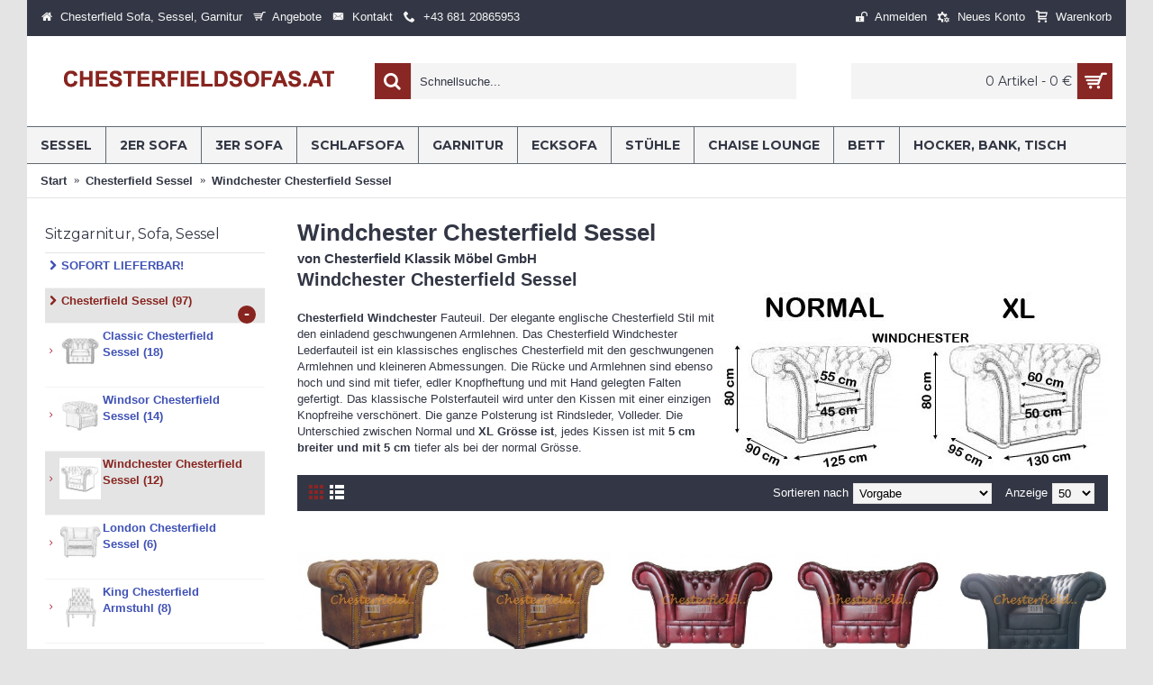

--- FILE ---
content_type: text/html; charset=utf-8
request_url: https://www.chesterfieldsofas.at/chesterfield-sessel/windchester-chesterfield-sessel.html
body_size: 13929
content:
<!DOCTYPE html>
<html dir="ltr" lang="de-DE" class="webkit chrome chrome131 mac journal-desktop is-guest skin-3 responsive-layout infinite-scroll center-header mega-header catalog-language lang-flag lang-flag-mobile currency-symbol currency-symbol-mobile no-top-on-mobile collapse-footer-columns mobile-menu-on-tablet boxed-header header-center header-sticky sticky-menu backface product-grid-no-second-image product-list-no-second-image hide-cart category-page category-page-76 layout-3 route-product-category oc2 oc23 one-column no-language" data-j2v="2.16.0">
<head prefix="og: http://ogp.me/ns# fb: http://ogp.me/ns/fb#">
<meta charset="UTF-8" />
<meta name='viewport' content="width=device-width, initial-scale=1.0, maximum-scale=1.0, user-scalable=no">
<meta name="format-detection" content="telephone=no">
<!--[if IE]><meta http-equiv="X-UA-Compatible" content="IE=Edge,chrome=1"/><![endif]-->
<title>Windchester Chesterfield Sessel | TheChesterfields.de</title>

  
<meta name="robots" content="index,follow" >

<base href="https://www.chesterfieldsofas.at/" />
<meta name="description" content="Windchester Chesterfield Sessel" />
<meta name="keywords" content="Windchester Chesterfield Sessel" />
<meta property="og:title" content="Windchester Chesterfield Sessel" />
<meta property="og:site_name" content="GmbH - AT" />
<meta property="og:url" content="http://www.chesterfieldsofas.at/chesterfield-sessel/windchester-chesterfield-sessel.html" />
<meta property="og:description" content="Chesterfield Windchester Fauteuil. Der elegante englische Chesterfield Stil mit den einladend geschwungenen Armlehnen. Das Chesterfield Windchester Lederfauteil ist ein klassisches englisches Chesterfield mit den geschwungenen Armlehnen und kleineren Abmessungen. Die Rücke und Armlehnen si" />
<meta property="og:type" content="website" />
<meta property="og:image" content="https://www.chesterfieldsofas.at/image/cache/catalog/windchester1_non-1-600x315.jpg" />
<meta property="og:image:width" content="600" />
<meta property="og:image:height" content="315" />
<meta name="twitter:card" content="summary" />
<meta name="twitter:title" content="Windchester Chesterfield Sessel" />
<meta name="twitter:description" content="Chesterfield Windchester Fauteuil. Der elegante englische Chesterfield Stil mit den einladend geschwungenen Armlehnen. Das Chesterfield Windchester Lederfauteil ist ein klassisches englisches Chesterfield mit den geschwungenen Armlehnen und kleineren Abmessungen. Die Rücke und Armlehnen si" />
<meta name="twitter:image" content="https://www.chesterfieldsofas.at/image/cache/catalog/windchester1_non-1-200x200.jpg" />
<meta name="twitter:image:width" content="200" />
<meta name="twitter:image:height" content="200" />

                
<!-- * = * -->
<link href="http://www.chesterfieldsofas.at/chesterfield-sessel/windchester-chesterfield-sessel.html" rel="canonical" />
<!-- * = * -->
				
            

                
<!-- * = * -->
<link href="https://www.chesterfieldsofas.at/chesterfield-sessel/windchester-chesterfield-sessel.html" rel="canonical" />
<!-- * = * -->
				
            

                
<!-- * = * -->
<link href="https://www.chesterfieldsofas.at/image/catalog/cart.png" rel="icon" />
<!-- * = * -->
				
            
<link rel="stylesheet" href="//fonts.googleapis.com/css?family=Montserrat:700,regular&amp;subset=latin"/>
<link rel="stylesheet" href="https://www.chesterfieldsofas.at/catalog/view/theme/journal2/css/j-strap.css?j2v=2.16.0"/>
<link rel="stylesheet" href="https://www.chesterfieldsofas.at/catalog/view/javascript/font-awesome/css/font-awesome.min.css?j2v=2.16.0"/>
<link rel="stylesheet" href="https://www.chesterfieldsofas.at/catalog/view/theme/journal2/lib/jquery.ui/jquery-ui-slider.min.css?j2v=2.16.0"/>
<link rel="stylesheet" href="https://www.chesterfieldsofas.at/catalog/view/theme/journal2/lib/swiper/css/swiper.css?j2v=2.16.0"/>
<link rel="stylesheet" href="https://www.chesterfieldsofas.at/catalog/view/theme/journal2/lib/lightgallery/css/lightgallery.min.css?j2v=2.16.0"/>
<link rel="stylesheet" href="https://www.chesterfieldsofas.at/catalog/view/theme/journal2/lib/magnific-popup/magnific-popup.css?j2v=2.16.0"/>
<link rel="stylesheet" href="https://www.chesterfieldsofas.at/catalog/view/theme/journal2/css/hint.min.css?j2v=2.16.0"/>
<link rel="stylesheet" href="https://www.chesterfieldsofas.at/catalog/view/theme/journal2/css/journal.css?j2v=2.16.0"/>
<link rel="stylesheet" href="https://www.chesterfieldsofas.at/catalog/view/theme/journal2/css/features.css?j2v=2.16.0"/>
<link rel="stylesheet" href="https://www.chesterfieldsofas.at/catalog/view/theme/journal2/css/header.css?j2v=2.16.0"/>
<link rel="stylesheet" href="https://www.chesterfieldsofas.at/catalog/view/theme/journal2/css/module.css?j2v=2.16.0"/>
<link rel="stylesheet" href="https://www.chesterfieldsofas.at/catalog/view/theme/journal2/css/pages.css?j2v=2.16.0"/>
<link rel="stylesheet" href="https://www.chesterfieldsofas.at/catalog/view/theme/journal2/css/account.css?j2v=2.16.0"/>
<link rel="stylesheet" href="https://www.chesterfieldsofas.at/catalog/view/theme/journal2/css/blog-manager.css?j2v=2.16.0"/>
<link rel="stylesheet" href="https://www.chesterfieldsofas.at/catalog/view/theme/journal2/css/side-column.css?j2v=2.16.0"/>
<link rel="stylesheet" href="https://www.chesterfieldsofas.at/catalog/view/theme/journal2/css/product.css?j2v=2.16.0"/>
<link rel="stylesheet" href="https://www.chesterfieldsofas.at/catalog/view/theme/journal2/css/category.css?j2v=2.16.0"/>
<link rel="stylesheet" href="https://www.chesterfieldsofas.at/catalog/view/theme/journal2/css/footer.css?j2v=2.16.0"/>
<link rel="stylesheet" href="https://www.chesterfieldsofas.at/catalog/view/theme/journal2/css/icons.css?j2v=2.16.0"/>
<link rel="stylesheet" href="https://www.chesterfieldsofas.at/catalog/view/theme/journal2/css/responsive.css?j2v=2.16.0"/>
<link rel="stylesheet" href="https://www.chesterfieldsofas.at/catalog/view/theme/journal2/css/flex.css?j2v=2.16.0"/>
<link rel="stylesheet" href="https://www.chesterfieldsofas.at/catalog/view/theme/journal2/css/rtl.css?j2v=2.16.0"/>
<link rel="stylesheet" href="index.php?route=journal2/assets/css&amp;j2v=2.16.0" />
<script type="text/javascript" src="https://www.chesterfieldsofas.at/catalog/view/theme/journal2/lib/modernizr/modernizr.min.js?j2v=2.16.0"></script>
<script type="text/javascript" src="https://www.chesterfieldsofas.at/catalog/view/javascript/jquery/jquery-2.1.1.min.js?j2v=2.16.0"></script>
<script type="text/javascript" src="https://www.chesterfieldsofas.at/catalog/view/javascript/bootstrap/js/bootstrap.min.js?j2v=2.16.0"></script>
<script type="text/javascript" src="https://www.chesterfieldsofas.at/catalog/view/theme/journal2/lib/jquery/jquery-migrate-1.2.1.min.js?j2v=2.16.0"></script>
<script type="text/javascript" src="https://www.chesterfieldsofas.at/catalog/view/theme/journal2/lib/jquery.ui/jquery-ui-slider.min.js?j2v=2.16.0"></script>
<script type="text/javascript" src="https://www.chesterfieldsofas.at/catalog/view/javascript/common.js?j2v=2.16.0"></script>
<script type="text/javascript" src="https://www.chesterfieldsofas.at/catalog/view/javascript/jquery/jquery.total-storage.min.js?j2v=2.16.0"></script>
<script type="text/javascript" src="https://www.chesterfieldsofas.at/catalog/view/theme/journal2/lib/jquery.tabs/tabs.js?j2v=2.16.0"></script>
<script type="text/javascript" src="https://www.chesterfieldsofas.at/catalog/view/theme/journal2/lib/swiper/js/swiper.jquery.js?j2v=2.16.0"></script>
<script type="text/javascript" src="https://www.chesterfieldsofas.at/catalog/view/theme/journal2/lib/ias/jquery-ias.min.js?j2v=2.16.0"></script>
<script type="text/javascript" src="https://www.chesterfieldsofas.at/catalog/view/theme/journal2/lib/intense/intense.min.js?j2v=2.16.0"></script>
<script type="text/javascript" src="https://www.chesterfieldsofas.at/catalog/view/theme/journal2/lib/lightgallery/js/lightgallery.js?j2v=2.16.0"></script>
<script type="text/javascript" src="https://www.chesterfieldsofas.at/catalog/view/theme/journal2/lib/magnific-popup/jquery.magnific-popup.js?j2v=2.16.0"></script>
<script type="text/javascript" src="https://www.chesterfieldsofas.at/catalog/view/theme/journal2/lib/actual/jquery.actual.min.js?j2v=2.16.0"></script>
<script type="text/javascript" src="https://www.chesterfieldsofas.at/catalog/view/theme/journal2/lib/countdown/jquery.countdown.js?j2v=2.16.0"></script>
<script type="text/javascript" src="https://www.chesterfieldsofas.at/catalog/view/theme/journal2/lib/image-zoom/jquery.imagezoom.min.js?j2v=2.16.0"></script>
<script type="text/javascript" src="https://www.chesterfieldsofas.at/catalog/view/theme/journal2/lib/lazy/jquery.lazy.1.6.min.js?j2v=2.16.0"></script>
<script type="text/javascript" src="https://www.chesterfieldsofas.at/catalog/view/theme/journal2/js/journal.js?j2v=2.16.0"></script>
<!--[if (gte IE 6)&(lte IE 8)]><script src="catalog/view/theme/journal2/lib/selectivizr/selectivizr.min.js"></script><![endif]-->
<!-- Global site tag (gtag.js) - Google Analytics -->
<script async src="https://www.googletagmanager.com/gtag/js?id=UA-121614956-6"></script>
<script>
  window.dataLayer = window.dataLayer || [];
  function gtag(){dataLayer.push(arguments);}
  gtag('js', new Date());

  gtag('config', 'UA-121614956-6');
</script>
<script>
        Journal.COUNTDOWN = {
        DAYS    : "Days",
        HOURS   : "Hours",
        MINUTES : "Min",
        SECONDS : "Sec"
    };
        Journal.NOTIFICATION_BUTTONS = '<div class="notification-buttons"><a class="button notification-cart" href="https://www.chesterfieldsofas.at/index.php?route=checkout/cart">Warenkorb ansehen</a><a class="button notification-checkout" href="https://www.chesterfieldsofas.at/index.php?route=checkout/checkout">Bezahlen</a></div>';
</script>

                
					<!-- * = * -->
										<!-- * = * -->
				
            
   <meta property="og:type" content="og:website" />   <meta property="og:title" content="Windchester Chesterfield Sessel" />   <meta property="og:url" content="https://www.chesterfieldsofas.at/chesterfield-sessel/windchester-chesterfield-sessel.html" />   <meta property="og:image" content="https://www.chesterfieldsofas.at/image/cache/catalog/windchester1_non-1-250x250.jpg" />   <meta property="og:description" content="Chesterfield Windchester Fauteuil. Der elegante englische Chesterfield Stil mit den einladend geschwungenen Armlehnen. Das Chesterfield Windchester Lederfauteil ist ein klassisches englisches Chesterfield mit den geschwungenen Armlehnen und kleineren Abmessungen." />  <meta name="pinterest" content="https://www.chesterfieldsofas.at/image/cache/catalog/windchester1_non-1-250x250.jpg"/>  </head>
<body>
<!--[if lt IE 9]>
<div class="old-browser">You are using an old browser. Please <a href="http://windows.microsoft.com/en-us/internet-explorer/download-ie">upgrade to a newer version</a> or <a href="http://browsehappy.com/">try a different browser</a>.</div>
<![endif]-->
<header class="journal-header-center journal-header-mega">
    <div class="header">
    <div class="journal-top-header j-min z-1"></div>
    <div class="journal-menu-bg z-0"> </div>
    <div class="journal-center-bg j-100 z-0"> </div>

    <div id="header" class="journal-header z-2">

        <div class="header-assets top-bar">
            <div class="journal-links j-min xs-100 sm-100 md-50 lg-50 xl-50">
                <div class="links j-min">
                    <ul class="top-menu">
                    <li>
                            <a href="http://www.chesterfieldsofas.at/" class="m-item icon-only"><i style="margin-right: 5px; " data-icon="&#xe01b;"></i>                    <span class="top-menu-link">Chesterfield Sofa, Sessel, Garnitur</span>                </a>
                                </li>
            <li>
                            <a href="https://www.chesterfieldsofas.at/index.php?route=product/special" class="m-item "><i style="margin-right: 5px; " data-icon="&#xe000;"></i>                    <span class="top-menu-link">Angebote</span>                </a>
                                </li>
            <li>
                            <a href="https://www.chesterfieldsofas.at/index.php?route=information/contact" class="m-item "><i style="margin-right: 5px; " data-icon="&#xe67b;"></i>                    <span class="top-menu-link">Kontakt</span>                </a>
                                </li>
            <li>
                            <a href="#" class="m-item text-only"><i style="margin-right: 5px; " data-icon="&#xe6a3;"></i>                    <span class="top-menu-link">+43 681 20865953</span>                </a>
                                </li>                    </ul>
                </div>
            </div>

            
                        <div class="journal-currency j-min">
                <form action="https://www.chesterfieldsofas.at/index.php?route=common/currency/currency" method="post" enctype="multipart/form-data">
    <div id="currency" class="">
        <div class="btn-group">
            <button class="dropdown-toggle" type="button" data-hover="dropdown">
                <div><span class='currency-symbol'> €</span></div>
            </button>
            <ul class="dropdown-menu">
                                                                                    <li><a onclick="$(this).closest('form').find('input[name=\'code\']').val('CHF'); $(this).closest('form').submit();"> CHF</a></li>
                                                                                                                                                                                                        <li><a onclick="$(this).closest('form').find('input[name=\'code\']').val('DKK'); $(this).closest('form').submit();"> DKK</a></li>
                                                                                                                                                                                                        <li><a onclick="$(this).closest('form').find('input[name=\'code\']').val('EUR'); $(this).closest('form').submit();"> €</a></li>
                                                                                                                                                                                                        <li><a onclick="$(this).closest('form').find('input[name=\'code\']').val('HUF'); $(this).closest('form').submit();"> Ft</a></li>
                                                                                                                                                                                                        <li><a onclick="$(this).closest('form').find('input[name=\'code\']').val('SEK'); $(this).closest('form').submit();">Kr</a></li>
                                                                                                                                                </ul>
        </div>
        <input type="hidden" name="code" value="" />
        <input type="hidden" name="redirect" value="https://www.chesterfieldsofas.at/chesterfield-sessel/windchester-chesterfield-sessel.html" />
    </div>
</form>
            </div>
            
            <div class="journal-secondary j-min xs-100 sm-100 md-50 lg-50 xl-50">
                <div class="links j-min">
                    <ul class="top-menu">
                    <li>
                            <a href="https://www.chesterfieldsofas.at/index.php?route=account/login" class="m-item "><i style="margin-right: 5px; " data-icon="&#xe687;"></i>                    <span class="top-menu-link">Anmelden</span>                </a>
                                </li>
            <li>
                            <a href="https://www.chesterfieldsofas.at/index.php?route=account/register" class="m-item "><i style="margin-right: 5px; " data-icon="&#xe6a7;"></i>                    <span class="top-menu-link">Neues Konto</span>                </a>
                                </li>
            <li>
                            <a href="https://www.chesterfieldsofas.at/index.php?route=checkout/cart" class="m-item "><i style="margin-right: 5px; " data-icon="&#xe17f;"></i>                    <span class="top-menu-link">Warenkorb</span>                </a>
                                </li>                    </ul>
                </div>
            </div>
        </div>

        <div class="header-assets">
            <div class="journal-logo j-100 xs-100 sm-100 md-30 lg-30 xl-30">
                                    <div id="logo">
                        <a href="http://www.chesterfieldsofas.at/index.php">
                            <img src="https://www.chesterfieldsofas.at/image/cache/catalog/chesterfieldsofas_at_logo-300x100.png" width="300" height="100" alt="GmbH - AT" title="GmbH - AT" class="logo-1x" />                        </a>
                    </div>
                            </div>
            <div class="journal-search j-min xs-100 sm-50 md-45 lg-45 xl-45">
                                    <div id="search" class="input-group j-min">
  <input type="text" name="search" value="" placeholder="Schnellsuche..." autocomplete="off" class="form-control input-lg" />
  <div class="button-search"><button type="button"><i></i></button></div>
</div>                            </div>

            <div class="journal-cart j-min xs-100 sm-50 md-25 lg-25 xl-25">
                <div id="cart" class="btn-group btn-block">
  <button type="button" data-toggle="dropdown" class="btn btn-inverse btn-block btn-lg dropdown-toggle heading"><a><span id="cart-total" data-loading-text="Lade ..&nbsp;&nbsp;">0 Artikel - 0 €</span> <i></i></a></button>
  <div class="content">
    <ul class="cart-wrapper">
        <li>
      <p class="text-center empty">Warenkorb ist noch leer.</p>
    </li>
        </ul>
  </div>
</div>
            </div>
        </div>

        <div class="journal-menu j-min xs-100 sm-100 md-100 lg-100 xl-100">
            <style></style>
<div class="mobile-trigger"></div>
<ul class="super-menu mobile-menu menu-floated" style="table-layout: ">
        <li id="main-menu-item-1" class="mega-menu-categories float-left">
                <a href="http://www.chesterfieldsofas.at/chesterfield-sessel.html" ><span class="main-menu-text">Sessel</span></a>
                        <div class="mega-menu">
            <div>
                        <div class="mega-menu-item xs-50 sm-33 md-25 lg-16 xl-16 menu-image-top ">
                <div>
                    <h3><a href="http://www.chesterfieldsofas.at/chesterfield-sessel/classic-chesterfield-sessel.html">Classic Chesterfield Sessel</a></h3>
                    <div>
                                        <a href="http://www.chesterfieldsofas.at/chesterfield-sessel/classic-chesterfield-sessel.html"><img width="250" height="250" class="lazy" src="https://www.chesterfieldsofas.at/image/cache/data/journal2/transparent-250x250.png" data-src="https://www.chesterfieldsofas.at/image/cache/catalog/classic_non-250x250.jpg" data-default-src="https://www.chesterfieldsofas.at/image/cache/catalog/classic_non-250x250.jpg" alt="Classic Chesterfield Sessel"/></a>
                                                            <ul>
                                                                    </ul>
                                        </div>
                </div>
            </div>
                        <div class="mega-menu-item xs-50 sm-33 md-25 lg-16 xl-16 menu-image-top ">
                <div>
                    <h3><a href="http://www.chesterfieldsofas.at/chesterfield-sessel/windsor-chesterfield-sessel.html">Windsor Chesterfield Sessel</a></h3>
                    <div>
                                        <a href="http://www.chesterfieldsofas.at/chesterfield-sessel/windsor-chesterfield-sessel.html"><img width="250" height="250" class="lazy" src="https://www.chesterfieldsofas.at/image/cache/data/journal2/transparent-250x250.png" data-src="https://www.chesterfieldsofas.at/image/cache/catalog/windsor_non-1-250x250.jpg" data-default-src="https://www.chesterfieldsofas.at/image/cache/catalog/windsor_non-1-250x250.jpg" alt="Windsor Chesterfield Sessel"/></a>
                                                            <ul>
                                                                    </ul>
                                        </div>
                </div>
            </div>
                        <div class="mega-menu-item xs-50 sm-33 md-25 lg-16 xl-16 menu-image-top ">
                <div>
                    <h3><a href="http://www.chesterfieldsofas.at/chesterfield-sessel/windchester-chesterfield-sessel.html">Windchester Chesterfield Sessel</a></h3>
                    <div>
                                        <a href="http://www.chesterfieldsofas.at/chesterfield-sessel/windchester-chesterfield-sessel.html"><img width="250" height="250" class="lazy" src="https://www.chesterfieldsofas.at/image/cache/data/journal2/transparent-250x250.png" data-src="https://www.chesterfieldsofas.at/image/cache/catalog/windchester1_non-1-250x250.jpg" data-default-src="https://www.chesterfieldsofas.at/image/cache/catalog/windchester1_non-1-250x250.jpg" alt="Windchester Chesterfield Sessel"/></a>
                                                            <ul>
                                                                    </ul>
                                        </div>
                </div>
            </div>
                        <div class="mega-menu-item xs-50 sm-33 md-25 lg-16 xl-16 menu-image-top ">
                <div>
                    <h3><a href="http://www.chesterfieldsofas.at/chesterfield-sessel/london-chesterfield-sessel.html">London Chesterfield Sessel</a></h3>
                    <div>
                                        <a href="http://www.chesterfieldsofas.at/chesterfield-sessel/london-chesterfield-sessel.html"><img width="250" height="250" class="lazy" src="https://www.chesterfieldsofas.at/image/cache/data/journal2/transparent-250x250.png" data-src="https://www.chesterfieldsofas.at/image/cache/catalog/london1_non-250x250.jpg" data-default-src="https://www.chesterfieldsofas.at/image/cache/catalog/london1_non-250x250.jpg" alt="London Chesterfield Sessel"/></a>
                                                            <ul>
                                                                    </ul>
                                        </div>
                </div>
            </div>
                        <div class="mega-menu-item xs-50 sm-33 md-25 lg-16 xl-16 menu-image-top ">
                <div>
                    <h3><a href="http://www.chesterfieldsofas.at/chesterfield-sessel/king-chesterfield-armstuhl-78.html">King Chesterfield Armstuhl</a></h3>
                    <div>
                                        <a href="http://www.chesterfieldsofas.at/chesterfield-sessel/king-chesterfield-armstuhl-78.html"><img width="250" height="250" class="lazy" src="https://www.chesterfieldsofas.at/image/cache/data/journal2/transparent-250x250.png" data-src="https://www.chesterfieldsofas.at/image/cache/catalog/king1_non-250x250.jpg" data-default-src="https://www.chesterfieldsofas.at/image/cache/catalog/king1_non-250x250.jpg" alt="King Chesterfield Armstuhl"/></a>
                                                            <ul>
                                                                    </ul>
                                        </div>
                </div>
            </div>
                        <div class="mega-menu-item xs-50 sm-33 md-25 lg-16 xl-16 menu-image-top ">
                <div>
                    <h3><a href="http://www.chesterfieldsofas.at/chesterfield-sessel/mark-chesterfield-sessel.html">Mark Chesterfield Sessel</a></h3>
                    <div>
                                        <a href="http://www.chesterfieldsofas.at/chesterfield-sessel/mark-chesterfield-sessel.html"><img width="250" height="250" class="lazy" src="https://www.chesterfieldsofas.at/image/cache/data/journal2/transparent-250x250.png" data-src="https://www.chesterfieldsofas.at/image/cache/catalog/mark1_non-250x250.jpg" data-default-src="https://www.chesterfieldsofas.at/image/cache/catalog/mark1_non-250x250.jpg" alt="Mark Chesterfield Sessel"/></a>
                                                            <ul>
                                                                    </ul>
                                        </div>
                </div>
            </div>
                        <div class="mega-menu-item xs-50 sm-33 md-25 lg-16 xl-16 menu-image-top ">
                <div>
                    <h3><a href="http://www.chesterfieldsofas.at/chesterfield-sessel/queen-chesterfield-ohrensessel.html">Queen Chesterfield Ohrensessel</a></h3>
                    <div>
                                        <a href="http://www.chesterfieldsofas.at/chesterfield-sessel/queen-chesterfield-ohrensessel.html"><img width="250" height="250" class="lazy" src="https://www.chesterfieldsofas.at/image/cache/data/journal2/transparent-250x250.png" data-src="https://www.chesterfieldsofas.at/image/cache/catalog/queen1_non-250x250.jpg" data-default-src="https://www.chesterfieldsofas.at/image/cache/catalog/queen1_non-250x250.jpg" alt="Queen Chesterfield Ohrensessel"/></a>
                                                            <ul>
                                                                    </ul>
                                        </div>
                </div>
            </div>
                        <div class="mega-menu-item xs-50 sm-33 md-25 lg-16 xl-16 menu-image-top ">
                <div>
                    <h3><a href="http://www.chesterfieldsofas.at/chesterfield-sessel/st-james-chesterfield-ohrensessel.html">St. James Chesterfield Ohrensessel</a></h3>
                    <div>
                                        <a href="http://www.chesterfieldsofas.at/chesterfield-sessel/st-james-chesterfield-ohrensessel.html"><img width="250" height="250" class="lazy" src="https://www.chesterfieldsofas.at/image/cache/data/journal2/transparent-250x250.png" data-src="https://www.chesterfieldsofas.at/image/cache/catalog/stjames_non-250x250.jpg" data-default-src="https://www.chesterfieldsofas.at/image/cache/catalog/stjames_non-250x250.jpg" alt="St. James Chesterfield Ohrensessel"/></a>
                                                            <ul>
                                                                    </ul>
                                        </div>
                </div>
            </div>
                        <div class="mega-menu-item xs-50 sm-33 md-25 lg-16 xl-16 menu-image-top ">
                <div>
                    <h3><a href="http://www.chesterfieldsofas.at/chesterfield-sessel/lord-chesterfield-sessel.html">Lord Chesterfield Sessel</a></h3>
                    <div>
                                        <a href="http://www.chesterfieldsofas.at/chesterfield-sessel/lord-chesterfield-sessel.html"><img width="250" height="250" class="lazy" src="https://www.chesterfieldsofas.at/image/cache/data/journal2/transparent-250x250.png" data-src="https://www.chesterfieldsofas.at/image/cache/catalog/lord1_non-250x250.jpg" data-default-src="https://www.chesterfieldsofas.at/image/cache/catalog/lord1_non-250x250.jpg" alt="Lord Chesterfield Sessel"/></a>
                                                            <ul>
                                                                    </ul>
                                        </div>
                </div>
            </div>
                        <div class="mega-menu-item xs-50 sm-33 md-25 lg-16 xl-16 menu-image-top ">
                <div>
                    <h3><a href="http://www.chesterfieldsofas.at/chesterfield-sessel/monk-chesterfield-sessel.html">Monk Chesterfield Sessel</a></h3>
                    <div>
                                        <a href="http://www.chesterfieldsofas.at/chesterfield-sessel/monk-chesterfield-sessel.html"><img width="250" height="250" class="lazy" src="https://www.chesterfieldsofas.at/image/cache/data/journal2/transparent-250x250.png" data-src="https://www.chesterfieldsofas.at/image/cache/catalog/monk1_non-250x250.jpg" data-default-src="https://www.chesterfieldsofas.at/image/cache/catalog/monk1_non-250x250.jpg" alt="Monk Chesterfield Sessel"/></a>
                                                            <ul>
                                                                    </ul>
                                        </div>
                </div>
            </div>
                        <div class="mega-menu-item xs-50 sm-33 md-25 lg-16 xl-16 menu-image-top ">
                <div>
                    <h3><a href="http://www.chesterfieldsofas.at/chesterfield-sessel/williams-chesterfield-sessel.html">Williams Chesterfield Sessel</a></h3>
                    <div>
                                        <a href="http://www.chesterfieldsofas.at/chesterfield-sessel/williams-chesterfield-sessel.html"><img width="250" height="250" class="lazy" src="https://www.chesterfieldsofas.at/image/cache/data/journal2/transparent-250x250.png" data-src="https://www.chesterfieldsofas.at/image/cache/catalog/wiliams1_non-250x250.jpg" data-default-src="https://www.chesterfieldsofas.at/image/cache/catalog/wiliams1_non-250x250.jpg" alt="Williams Chesterfield Sessel"/></a>
                                                            <ul>
                                                                    </ul>
                                        </div>
                </div>
            </div>
                        <div class="mega-menu-item xs-50 sm-33 md-25 lg-16 xl-16 menu-image-top ">
                <div>
                    <h3><a href="http://www.chesterfieldsofas.at/chesterfield-sessel/diva-chesterfield-sessel.html">Diva Chesterfield Sessel</a></h3>
                    <div>
                                        <a href="http://www.chesterfieldsofas.at/chesterfield-sessel/diva-chesterfield-sessel.html"><img width="250" height="250" class="lazy" src="https://www.chesterfieldsofas.at/image/cache/data/journal2/transparent-250x250.png" data-src="https://www.chesterfieldsofas.at/image/cache/catalog/diva1_farbe-800x800-250x250.jpg" data-default-src="https://www.chesterfieldsofas.at/image/cache/catalog/diva1_farbe-800x800-250x250.jpg" alt="Diva Chesterfield Sessel"/></a>
                                                            <ul>
                                                                    </ul>
                                        </div>
                </div>
            </div>
                        </div>
            <span class="clearfix"> </span>
        </div>
        <span class="clearfix"> </span>

                                        
        
        <span class="mobile-plus">+</span>
    </li>
        <li id="main-menu-item-2" class="mega-menu-categories float-left">
                <a href="http://www.chesterfieldsofas.at/2er-chesterfield-sofa.html" ><span class="main-menu-text">2er Sofa</span></a>
                        <div class="mega-menu">
            <div>
                        <div class="mega-menu-item xs-50 sm-33 md-25 lg-16 xl-16 menu-image-top ">
                <div>
                    <h3><a href="http://www.chesterfieldsofas.at/2er-chesterfield-sofa/classic-2er-chesterfield-sofa.html">Classic 2er Chesterfield Sofa</a></h3>
                    <div>
                                        <a href="http://www.chesterfieldsofas.at/2er-chesterfield-sofa/classic-2er-chesterfield-sofa.html"><img width="250" height="250" class="lazy" src="https://www.chesterfieldsofas.at/image/cache/data/journal2/transparent-250x250.png" data-src="https://www.chesterfieldsofas.at/image/cache/catalog/classic2_non-250x250.jpg" data-default-src="https://www.chesterfieldsofas.at/image/cache/catalog/classic2_non-250x250.jpg" alt="Classic 2er Chesterfield Sofa"/></a>
                                                            <ul>
                                                                    </ul>
                                        </div>
                </div>
            </div>
                        <div class="mega-menu-item xs-50 sm-33 md-25 lg-16 xl-16 menu-image-top ">
                <div>
                    <h3><a href="http://www.chesterfieldsofas.at/2er-chesterfield-sofa/windsor-2er-chesterfield-sofa.html">Windsor 2er Chesterfield Sofa</a></h3>
                    <div>
                                        <a href="http://www.chesterfieldsofas.at/2er-chesterfield-sofa/windsor-2er-chesterfield-sofa.html"><img width="250" height="250" class="lazy" src="https://www.chesterfieldsofas.at/image/cache/data/journal2/transparent-250x250.png" data-src="https://www.chesterfieldsofas.at/image/cache/catalog/windsor2_non-250x250.jpg" data-default-src="https://www.chesterfieldsofas.at/image/cache/catalog/windsor2_non-250x250.jpg" alt="Windsor 2er Chesterfield Sofa"/></a>
                                                            <ul>
                                                                    </ul>
                                        </div>
                </div>
            </div>
                        <div class="mega-menu-item xs-50 sm-33 md-25 lg-16 xl-16 menu-image-top ">
                <div>
                    <h3><a href="http://www.chesterfieldsofas.at/2er-chesterfield-sofa/windchester-2er-chesterfield-sofa.html">Windchester 2er Chesterfield Sofa</a></h3>
                    <div>
                                        <a href="http://www.chesterfieldsofas.at/2er-chesterfield-sofa/windchester-2er-chesterfield-sofa.html"><img width="250" height="250" class="lazy" src="https://www.chesterfieldsofas.at/image/cache/data/journal2/transparent-250x250.png" data-src="https://www.chesterfieldsofas.at/image/cache/catalog/windchester2_non-250x250.jpg" data-default-src="https://www.chesterfieldsofas.at/image/cache/catalog/windchester2_non-250x250.jpg" alt="Windchester 2er Chesterfield Sofa"/></a>
                                                            <ul>
                                                                    </ul>
                                        </div>
                </div>
            </div>
                        <div class="mega-menu-item xs-50 sm-33 md-25 lg-16 xl-16 menu-image-top ">
                <div>
                    <h3><a href="http://www.chesterfieldsofas.at/2er-chesterfield-sofa/king-2er-chesterfield-sofa.html">King 2er Chesterfield Sofa</a></h3>
                    <div>
                                        <a href="http://www.chesterfieldsofas.at/2er-chesterfield-sofa/king-2er-chesterfield-sofa.html"><img width="250" height="250" class="lazy" src="https://www.chesterfieldsofas.at/image/cache/data/journal2/transparent-250x250.png" data-src="https://www.chesterfieldsofas.at/image/cache/catalog/king2_non-250x250.jpg" data-default-src="https://www.chesterfieldsofas.at/image/cache/catalog/king2_non-250x250.jpg" alt="King 2er Chesterfield Sofa"/></a>
                                                            <ul>
                                                                    </ul>
                                        </div>
                </div>
            </div>
                        <div class="mega-menu-item xs-50 sm-33 md-25 lg-16 xl-16 menu-image-top ">
                <div>
                    <h3><a href="http://www.chesterfieldsofas.at/2er-chesterfield-sofa/london-2er-chesterfield-sofa.html">London 2er Chesterfield Sofa</a></h3>
                    <div>
                                        <a href="http://www.chesterfieldsofas.at/2er-chesterfield-sofa/london-2er-chesterfield-sofa.html"><img width="250" height="250" class="lazy" src="https://www.chesterfieldsofas.at/image/cache/data/journal2/transparent-250x250.png" data-src="https://www.chesterfieldsofas.at/image/cache/catalog/london2_non-250x250.jpg" data-default-src="https://www.chesterfieldsofas.at/image/cache/catalog/london2_non-250x250.jpg" alt="London 2er Chesterfield Sofa"/></a>
                                                            <ul>
                                                                    </ul>
                                        </div>
                </div>
            </div>
                        <div class="mega-menu-item xs-50 sm-33 md-25 lg-16 xl-16 menu-image-top ">
                <div>
                    <h3><a href="http://www.chesterfieldsofas.at/2er-chesterfield-sofa/lord-2er-chesterfield-sofa.html">Lord 2er Chesterfield Sofa</a></h3>
                    <div>
                                        <a href="http://www.chesterfieldsofas.at/2er-chesterfield-sofa/lord-2er-chesterfield-sofa.html"><img width="250" height="250" class="lazy" src="https://www.chesterfieldsofas.at/image/cache/data/journal2/transparent-250x250.png" data-src="https://www.chesterfieldsofas.at/image/cache/catalog/lord2_non-250x250.jpg" data-default-src="https://www.chesterfieldsofas.at/image/cache/catalog/lord2_non-250x250.jpg" alt="Lord 2er Chesterfield Sofa"/></a>
                                                            <ul>
                                                                    </ul>
                                        </div>
                </div>
            </div>
                        <div class="mega-menu-item xs-50 sm-33 md-25 lg-16 xl-16 menu-image-top ">
                <div>
                    <h3><a href="http://www.chesterfieldsofas.at/2er-chesterfield-sofa/mark-2er-chesterfield-sofa.html">Mark 2er Chesterfield Sofa</a></h3>
                    <div>
                                        <a href="http://www.chesterfieldsofas.at/2er-chesterfield-sofa/mark-2er-chesterfield-sofa.html"><img width="250" height="250" class="lazy" src="https://www.chesterfieldsofas.at/image/cache/data/journal2/transparent-250x250.png" data-src="https://www.chesterfieldsofas.at/image/cache/catalog/mark2_non-250x250.jpg" data-default-src="https://www.chesterfieldsofas.at/image/cache/catalog/mark2_non-250x250.jpg" alt="Mark 2er Chesterfield Sofa"/></a>
                                                            <ul>
                                                                    </ul>
                                        </div>
                </div>
            </div>
                        <div class="mega-menu-item xs-50 sm-33 md-25 lg-16 xl-16 menu-image-top ">
                <div>
                    <h3><a href="http://www.chesterfieldsofas.at/2er-chesterfield-sofa/williams-2er-chesterfield-sofa.html">Williams 2er Chesterfield Sofa</a></h3>
                    <div>
                                        <a href="http://www.chesterfieldsofas.at/2er-chesterfield-sofa/williams-2er-chesterfield-sofa.html"><img width="250" height="250" class="lazy" src="https://www.chesterfieldsofas.at/image/cache/data/journal2/transparent-250x250.png" data-src="https://www.chesterfieldsofas.at/image/cache/catalog/williams2_non-250x250.jpg" data-default-src="https://www.chesterfieldsofas.at/image/cache/catalog/williams2_non-250x250.jpg" alt="Williams 2er Chesterfield Sofa"/></a>
                                                            <ul>
                                                                    </ul>
                                        </div>
                </div>
            </div>
                        <div class="mega-menu-item xs-50 sm-33 md-25 lg-16 xl-16 menu-image-top ">
                <div>
                    <h3><a href="http://www.chesterfieldsofas.at/2er-chesterfield-sofa/monk-2er-chesterfield-sofa.html">Monk 2er Chesterfield Sofa</a></h3>
                    <div>
                                        <a href="http://www.chesterfieldsofas.at/2er-chesterfield-sofa/monk-2er-chesterfield-sofa.html"><img width="250" height="250" class="lazy" src="https://www.chesterfieldsofas.at/image/cache/data/journal2/transparent-250x250.png" data-src="https://www.chesterfieldsofas.at/image/cache/catalog/monk2_non-250x250.jpg" data-default-src="https://www.chesterfieldsofas.at/image/cache/catalog/monk2_non-250x250.jpg" alt="Monk 2er Chesterfield Sofa"/></a>
                                                            <ul>
                                                                    </ul>
                                        </div>
                </div>
            </div>
                        <div class="mega-menu-item xs-50 sm-33 md-25 lg-16 xl-16 menu-image-top ">
                <div>
                    <h3><a href="http://www.chesterfieldsofas.at/2er-chesterfield-sofa/diva-2er-chesterfield-sofa.html">Diva 2er Chesterfield Sofa</a></h3>
                    <div>
                                        <a href="http://www.chesterfieldsofas.at/2er-chesterfield-sofa/diva-2er-chesterfield-sofa.html"><img width="250" height="250" class="lazy" src="https://www.chesterfieldsofas.at/image/cache/data/journal2/transparent-250x250.png" data-src="https://www.chesterfieldsofas.at/image/cache/catalog/diva2_non-250x250.jpg" data-default-src="https://www.chesterfieldsofas.at/image/cache/catalog/diva2_non-250x250.jpg" alt="Diva 2er Chesterfield Sofa"/></a>
                                                            <ul>
                                                                    </ul>
                                        </div>
                </div>
            </div>
                        <div class="mega-menu-item xs-50 sm-33 md-25 lg-16 xl-16 menu-image-top ">
                <div>
                    <h3><a href="http://www.chesterfieldsofas.at/2er-chesterfield-sofa/queen-2er-chesterfield-sofa.html">Queen 2er Chesterfield Sofa</a></h3>
                    <div>
                                        <a href="http://www.chesterfieldsofas.at/2er-chesterfield-sofa/queen-2er-chesterfield-sofa.html"><img width="250" height="250" class="lazy" src="https://www.chesterfieldsofas.at/image/cache/data/journal2/transparent-250x250.png" data-src="https://www.chesterfieldsofas.at/image/cache/catalog/product_images/Quenn2_non-250x250.jpg" data-default-src="https://www.chesterfieldsofas.at/image/cache/catalog/product_images/Quenn2_non-250x250.jpg" alt="Queen 2er Chesterfield Sofa"/></a>
                                                            <ul>
                                                                    </ul>
                                        </div>
                </div>
            </div>
                        </div>
            <span class="clearfix"> </span>
        </div>
        <span class="clearfix"> </span>

                                        
        
        <span class="mobile-plus">+</span>
    </li>
        <li id="main-menu-item-3" class="mega-menu-categories float-left">
                <a href="http://www.chesterfieldsofas.at/3er-chesterfield-sofa.html" ><span class="main-menu-text">3er Sofa</span></a>
                        <div class="mega-menu">
            <div>
                        <div class="mega-menu-item xs-50 sm-33 md-25 lg-16 xl-16 menu-image-top ">
                <div>
                    <h3><a href="http://www.chesterfieldsofas.at/3er-chesterfield-sofa/classic-3er-chesterfield-sofa.html">Classic 3er Chesterfield Sofa</a></h3>
                    <div>
                                        <a href="http://www.chesterfieldsofas.at/3er-chesterfield-sofa/classic-3er-chesterfield-sofa.html"><img width="250" height="250" class="lazy" src="https://www.chesterfieldsofas.at/image/cache/data/journal2/transparent-250x250.png" data-src="https://www.chesterfieldsofas.at/image/cache/catalog/classic3_non-250x250.jpg" data-default-src="https://www.chesterfieldsofas.at/image/cache/catalog/classic3_non-250x250.jpg" alt="Classic 3er Chesterfield Sofa"/></a>
                                                            <ul>
                                                                    </ul>
                                        </div>
                </div>
            </div>
                        <div class="mega-menu-item xs-50 sm-33 md-25 lg-16 xl-16 menu-image-top ">
                <div>
                    <h3><a href="http://www.chesterfieldsofas.at/3er-chesterfield-sofa/windsor-3er-chesterfield-sofa.html">Windsor 3er Chesterfield Sofa</a></h3>
                    <div>
                                        <a href="http://www.chesterfieldsofas.at/3er-chesterfield-sofa/windsor-3er-chesterfield-sofa.html"><img width="250" height="250" class="lazy" src="https://www.chesterfieldsofas.at/image/cache/data/journal2/transparent-250x250.png" data-src="https://www.chesterfieldsofas.at/image/cache/catalog/windsor3_non-250x250.jpg" data-default-src="https://www.chesterfieldsofas.at/image/cache/catalog/windsor3_non-250x250.jpg" alt="Windsor 3er Chesterfield Sofa"/></a>
                                                            <ul>
                                                                    </ul>
                                        </div>
                </div>
            </div>
                        <div class="mega-menu-item xs-50 sm-33 md-25 lg-16 xl-16 menu-image-top ">
                <div>
                    <h3><a href="http://www.chesterfieldsofas.at/3er-chesterfield-sofa/windchester-3er-chesterfield-sofa.html">Windchester 3er Chesterfield Sofa</a></h3>
                    <div>
                                        <a href="http://www.chesterfieldsofas.at/3er-chesterfield-sofa/windchester-3er-chesterfield-sofa.html"><img width="250" height="250" class="lazy" src="https://www.chesterfieldsofas.at/image/cache/data/journal2/transparent-250x250.png" data-src="https://www.chesterfieldsofas.at/image/cache/catalog/windchester3_non-250x250.jpg" data-default-src="https://www.chesterfieldsofas.at/image/cache/catalog/windchester3_non-250x250.jpg" alt="Windchester 3er Chesterfield Sofa"/></a>
                                                            <ul>
                                                                    </ul>
                                        </div>
                </div>
            </div>
                        <div class="mega-menu-item xs-50 sm-33 md-25 lg-16 xl-16 menu-image-top ">
                <div>
                    <h3><a href="http://www.chesterfieldsofas.at/3er-chesterfield-sofa/king-3er-chesterfield-sofa.html">King 3er Chesterfield Sofa</a></h3>
                    <div>
                                        <a href="http://www.chesterfieldsofas.at/3er-chesterfield-sofa/king-3er-chesterfield-sofa.html"><img width="250" height="250" class="lazy" src="https://www.chesterfieldsofas.at/image/cache/data/journal2/transparent-250x250.png" data-src="https://www.chesterfieldsofas.at/image/cache/catalog/king3_non-250x250.jpg" data-default-src="https://www.chesterfieldsofas.at/image/cache/catalog/king3_non-250x250.jpg" alt="King 3er Chesterfield Sofa"/></a>
                                                            <ul>
                                                                    </ul>
                                        </div>
                </div>
            </div>
                        <div class="mega-menu-item xs-50 sm-33 md-25 lg-16 xl-16 menu-image-top ">
                <div>
                    <h3><a href="http://www.chesterfieldsofas.at/3er-chesterfield-sofa/london-3er-chesterfield-sofa.html">London 3er Chesterfield Sofa</a></h3>
                    <div>
                                        <a href="http://www.chesterfieldsofas.at/3er-chesterfield-sofa/london-3er-chesterfield-sofa.html"><img width="250" height="250" class="lazy" src="https://www.chesterfieldsofas.at/image/cache/data/journal2/transparent-250x250.png" data-src="https://www.chesterfieldsofas.at/image/cache/catalog/london3_non-250x250.jpg" data-default-src="https://www.chesterfieldsofas.at/image/cache/catalog/london3_non-250x250.jpg" alt="London 3er Chesterfield Sofa"/></a>
                                                            <ul>
                                                                    </ul>
                                        </div>
                </div>
            </div>
                        <div class="mega-menu-item xs-50 sm-33 md-25 lg-16 xl-16 menu-image-top ">
                <div>
                    <h3><a href="http://www.chesterfieldsofas.at/3er-chesterfield-sofa/lord-3er-chesterfield-sofa.html">Lord 3er Chesterfield Sofa</a></h3>
                    <div>
                                        <a href="http://www.chesterfieldsofas.at/3er-chesterfield-sofa/lord-3er-chesterfield-sofa.html"><img width="250" height="250" class="lazy" src="https://www.chesterfieldsofas.at/image/cache/data/journal2/transparent-250x250.png" data-src="https://www.chesterfieldsofas.at/image/cache/catalog/lord3_non-250x250.jpg" data-default-src="https://www.chesterfieldsofas.at/image/cache/catalog/lord3_non-250x250.jpg" alt="Lord 3er Chesterfield Sofa"/></a>
                                                            <ul>
                                                                    </ul>
                                        </div>
                </div>
            </div>
                        <div class="mega-menu-item xs-50 sm-33 md-25 lg-16 xl-16 menu-image-top ">
                <div>
                    <h3><a href="http://www.chesterfieldsofas.at/3er-chesterfield-sofa/mark-3er-chesterfield-sofa.html">Mark 3er Chesterfield Sofa</a></h3>
                    <div>
                                        <a href="http://www.chesterfieldsofas.at/3er-chesterfield-sofa/mark-3er-chesterfield-sofa.html"><img width="250" height="250" class="lazy" src="https://www.chesterfieldsofas.at/image/cache/data/journal2/transparent-250x250.png" data-src="https://www.chesterfieldsofas.at/image/cache/catalog/mark3_non-250x250.jpg" data-default-src="https://www.chesterfieldsofas.at/image/cache/catalog/mark3_non-250x250.jpg" alt="Mark 3er Chesterfield Sofa"/></a>
                                                            <ul>
                                                                    </ul>
                                        </div>
                </div>
            </div>
                        <div class="mega-menu-item xs-50 sm-33 md-25 lg-16 xl-16 menu-image-top ">
                <div>
                    <h3><a href="http://www.chesterfieldsofas.at/3er-chesterfield-sofa/williams-3er-chesterfield-sofa.html">Williams 3er Chesterfield Sofa</a></h3>
                    <div>
                                        <a href="http://www.chesterfieldsofas.at/3er-chesterfield-sofa/williams-3er-chesterfield-sofa.html"><img width="250" height="250" class="lazy" src="https://www.chesterfieldsofas.at/image/cache/data/journal2/transparent-250x250.png" data-src="https://www.chesterfieldsofas.at/image/cache/catalog/williams3_non-250x250.jpg" data-default-src="https://www.chesterfieldsofas.at/image/cache/catalog/williams3_non-250x250.jpg" alt="Williams 3er Chesterfield Sofa"/></a>
                                                            <ul>
                                                                    </ul>
                                        </div>
                </div>
            </div>
                        <div class="mega-menu-item xs-50 sm-33 md-25 lg-16 xl-16 menu-image-top ">
                <div>
                    <h3><a href="http://www.chesterfieldsofas.at/3er-chesterfield-sofa/monk-3er-chesterfield-sofa.html">Monk 3er Chesterfield Sofa</a></h3>
                    <div>
                                        <a href="http://www.chesterfieldsofas.at/3er-chesterfield-sofa/monk-3er-chesterfield-sofa.html"><img width="250" height="250" class="lazy" src="https://www.chesterfieldsofas.at/image/cache/data/journal2/transparent-250x250.png" data-src="https://www.chesterfieldsofas.at/image/cache/catalog/monk3_non-250x250.jpg" data-default-src="https://www.chesterfieldsofas.at/image/cache/catalog/monk3_non-250x250.jpg" alt="Monk 3er Chesterfield Sofa"/></a>
                                                            <ul>
                                                                    </ul>
                                        </div>
                </div>
            </div>
                        <div class="mega-menu-item xs-50 sm-33 md-25 lg-16 xl-16 menu-image-top ">
                <div>
                    <h3><a href="http://www.chesterfieldsofas.at/3er-chesterfield-sofa/queen-3er-chesterfield-sofa.html">Queen 3er Chesterfield Sofa</a></h3>
                    <div>
                                        <a href="http://www.chesterfieldsofas.at/3er-chesterfield-sofa/queen-3er-chesterfield-sofa.html"><img width="250" height="250" class="lazy" src="https://www.chesterfieldsofas.at/image/cache/data/journal2/transparent-250x250.png" data-src="https://www.chesterfieldsofas.at/image/cache/catalog/category/queen3_non-250x250.jpg" data-default-src="https://www.chesterfieldsofas.at/image/cache/catalog/category/queen3_non-250x250.jpg" alt="Queen 3er Chesterfield Sofa"/></a>
                                                            <ul>
                                                                    </ul>
                                        </div>
                </div>
            </div>
                        <div class="mega-menu-item xs-50 sm-33 md-25 lg-16 xl-16 menu-image-top ">
                <div>
                    <h3><a href="http://www.chesterfieldsofas.at/3er-chesterfield-sofa/recamiere-pompadour-chesterfield.html">Recamiere Pompadour Chesterfield </a></h3>
                    <div>
                                        <a href="http://www.chesterfieldsofas.at/3er-chesterfield-sofa/recamiere-pompadour-chesterfield.html"><img width="250" height="250" class="lazy" src="https://www.chesterfieldsofas.at/image/cache/data/journal2/transparent-250x250.png" data-src="https://www.chesterfieldsofas.at/image/cache/catalog/pompadour_non-250x250.jpg" data-default-src="https://www.chesterfieldsofas.at/image/cache/catalog/pompadour_non-250x250.jpg" alt="Recamiere Pompadour Chesterfield "/></a>
                                                            <ul>
                                                                    </ul>
                                        </div>
                </div>
            </div>
                        <div class="mega-menu-item xs-50 sm-33 md-25 lg-16 xl-16 menu-image-top ">
                <div>
                    <h3><a href="http://www.chesterfieldsofas.at/3er-chesterfield-sofa/diva-3er-chesterfield-sofa.html">Diva 3er Chesterfield Sofa</a></h3>
                    <div>
                                        <a href="http://www.chesterfieldsofas.at/3er-chesterfield-sofa/diva-3er-chesterfield-sofa.html"><img width="250" height="250" class="lazy" src="https://www.chesterfieldsofas.at/image/cache/data/journal2/transparent-250x250.png" data-src="https://www.chesterfieldsofas.at/image/cache/catalog/diva3_non-250x250.jpg" data-default-src="https://www.chesterfieldsofas.at/image/cache/catalog/diva3_non-250x250.jpg" alt="Diva 3er Chesterfield Sofa"/></a>
                                                            <ul>
                                                                    </ul>
                                        </div>
                </div>
            </div>
                        </div>
            <span class="clearfix"> </span>
        </div>
        <span class="clearfix"> </span>

                                        
        
        <span class="mobile-plus">+</span>
    </li>
        <li id="main-menu-item-4" class="mega-menu-categories float-left">
                <a href="http://www.chesterfieldsofas.at/chesterfield-schlafsofa.html" ><span class="main-menu-text">Schlafsofa</span></a>
                        <div class="mega-menu">
            <div>
                        <div class="mega-menu-item xs-50 sm-33 md-25 lg-16 xl-16 menu-image-top ">
                <div>
                    <h3><a href="http://www.chesterfieldsofas.at/chesterfield-schlafsofa/classic-3er-chesterfield-schlafsofa.html">Classic 3er Chesterfield Schlafsofa</a></h3>
                    <div>
                                        <a href="http://www.chesterfieldsofas.at/chesterfield-schlafsofa/classic-3er-chesterfield-schlafsofa.html"><img width="250" height="250" class="lazy" src="https://www.chesterfieldsofas.at/image/cache/data/journal2/transparent-250x250.png" data-src="https://www.chesterfieldsofas.at/image/cache/catalog/classic3s_non-250x250.jpg" data-default-src="https://www.chesterfieldsofas.at/image/cache/catalog/classic3s_non-250x250.jpg" alt="Classic 3er Chesterfield Schlafsofa"/></a>
                                                            <ul>
                                                                    </ul>
                                        </div>
                </div>
            </div>
                        <div class="mega-menu-item xs-50 sm-33 md-25 lg-16 xl-16 menu-image-top ">
                <div>
                    <h3><a href="http://www.chesterfieldsofas.at/chesterfield-schlafsofa/windsor-3er-chesterfield-schlafsofa.html">Windsor 3er Chesterfield Schlafsofa</a></h3>
                    <div>
                                        <a href="http://www.chesterfieldsofas.at/chesterfield-schlafsofa/windsor-3er-chesterfield-schlafsofa.html"><img width="250" height="250" class="lazy" src="https://www.chesterfieldsofas.at/image/cache/data/journal2/transparent-250x250.png" data-src="https://www.chesterfieldsofas.at/image/cache/catalog/chesterfield_bilder/windsor_schlaf_non-250x250.jpg" data-default-src="https://www.chesterfieldsofas.at/image/cache/catalog/chesterfield_bilder/windsor_schlaf_non-250x250.jpg" alt="Windsor 3er Chesterfield Schlafsofa"/></a>
                                                            <ul>
                                                                    </ul>
                                        </div>
                </div>
            </div>
                        <div class="mega-menu-item xs-50 sm-33 md-25 lg-16 xl-16 menu-image-top ">
                <div>
                    <h3><a href="http://www.chesterfieldsofas.at/chesterfield-schlafsofa/windchester-3er-chesterfield-schlafsofa.html">Windchester 3er Chesterfield Schlafsofa</a></h3>
                    <div>
                                        <a href="http://www.chesterfieldsofas.at/chesterfield-schlafsofa/windchester-3er-chesterfield-schlafsofa.html"><img width="250" height="250" class="lazy" src="https://www.chesterfieldsofas.at/image/cache/data/journal2/transparent-250x250.png" data-src="https://www.chesterfieldsofas.at/image/cache/catalog/windchester3s_non-250x250.jpg" data-default-src="https://www.chesterfieldsofas.at/image/cache/catalog/windchester3s_non-250x250.jpg" alt="Windchester 3er Chesterfield Schlafsofa"/></a>
                                                            <ul>
                                                                    </ul>
                                        </div>
                </div>
            </div>
                        </div>
            <span class="clearfix"> </span>
        </div>
        <span class="clearfix"> </span>

                                        
        
        <span class="mobile-plus">+</span>
    </li>
        <li id="main-menu-item-5" class="mega-menu-categories float-left">
                <a href="http://www.chesterfieldsofas.at/chesterfield-garnitur.html" ><span class="main-menu-text">Garnitur</span></a>
                        <div class="mega-menu">
            <div>
                        <div class="mega-menu-item xs-50 sm-33 md-25 lg-16 xl-16 menu-image-top ">
                <div>
                    <h3><a href="http://www.chesterfieldsofas.at/chesterfield-garnitur/classic-chesterfield-sofagarnitur.html">Classic Chesterfield Sofagarnitur</a></h3>
                    <div>
                                        <a href="http://www.chesterfieldsofas.at/chesterfield-garnitur/classic-chesterfield-sofagarnitur.html"><img width="250" height="250" class="lazy" src="https://www.chesterfieldsofas.at/image/cache/data/journal2/transparent-250x250.png" data-src="https://www.chesterfieldsofas.at/image/cache/catalog/chesterfield_bilder/classic321_non-250x250.jpg" data-default-src="https://www.chesterfieldsofas.at/image/cache/catalog/chesterfield_bilder/classic321_non-250x250.jpg" alt="Classic Chesterfield Sofagarnitur"/></a>
                                                            <ul>
                                                                    </ul>
                                        </div>
                </div>
            </div>
                        <div class="mega-menu-item xs-50 sm-33 md-25 lg-16 xl-16 menu-image-top ">
                <div>
                    <h3><a href="http://www.chesterfieldsofas.at/chesterfield-garnitur/windsor-chesterfield-garnitur.html">Windsor Chesterfield Garnitur</a></h3>
                    <div>
                                        <a href="http://www.chesterfieldsofas.at/chesterfield-garnitur/windsor-chesterfield-garnitur.html"><img width="250" height="250" class="lazy" src="https://www.chesterfieldsofas.at/image/cache/data/journal2/transparent-250x250.png" data-src="https://www.chesterfieldsofas.at/image/cache/catalog/chesterfield_bilder/windsor321_non-250x250.jpg" data-default-src="https://www.chesterfieldsofas.at/image/cache/catalog/chesterfield_bilder/windsor321_non-250x250.jpg" alt="Windsor Chesterfield Garnitur"/></a>
                                                            <ul>
                                                                    </ul>
                                        </div>
                </div>
            </div>
                        <div class="mega-menu-item xs-50 sm-33 md-25 lg-16 xl-16 menu-image-top ">
                <div>
                    <h3><a href="http://www.chesterfieldsofas.at/chesterfield-garnitur/windchester-chesterfield-garnitur.html">Windchester Chesterfield Garnitur</a></h3>
                    <div>
                                        <a href="http://www.chesterfieldsofas.at/chesterfield-garnitur/windchester-chesterfield-garnitur.html"><img width="250" height="250" class="lazy" src="https://www.chesterfieldsofas.at/image/cache/data/journal2/transparent-250x250.png" data-src="https://www.chesterfieldsofas.at/image/cache/catalog/chesterfield_bilder/windchester321_non-250x250.jpg" data-default-src="https://www.chesterfieldsofas.at/image/cache/catalog/chesterfield_bilder/windchester321_non-250x250.jpg" alt="Windchester Chesterfield Garnitur"/></a>
                                                            <ul>
                                                                    </ul>
                                        </div>
                </div>
            </div>
                        <div class="mega-menu-item xs-50 sm-33 md-25 lg-16 xl-16 menu-image-top ">
                <div>
                    <h3><a href="http://www.chesterfieldsofas.at/chesterfield-garnitur/king-chesterfield-garnitur.html">King Chesterfield Garnitur</a></h3>
                    <div>
                                        <a href="http://www.chesterfieldsofas.at/chesterfield-garnitur/king-chesterfield-garnitur.html"><img width="250" height="250" class="lazy" src="https://www.chesterfieldsofas.at/image/cache/data/journal2/transparent-250x250.png" data-src="https://www.chesterfieldsofas.at/image/cache/catalog/chesterfield_bilder/king321_non-250x250.jpg" data-default-src="https://www.chesterfieldsofas.at/image/cache/catalog/chesterfield_bilder/king321_non-250x250.jpg" alt="King Chesterfield Garnitur"/></a>
                                                            <ul>
                                                                    </ul>
                                        </div>
                </div>
            </div>
                        <div class="mega-menu-item xs-50 sm-33 md-25 lg-16 xl-16 menu-image-top ">
                <div>
                    <h3><a href="http://www.chesterfieldsofas.at/chesterfield-garnitur/lord-chesterfield-garnitur.html">Lord Chesterfield Garnitur</a></h3>
                    <div>
                                        <a href="http://www.chesterfieldsofas.at/chesterfield-garnitur/lord-chesterfield-garnitur.html"><img width="250" height="250" class="lazy" src="https://www.chesterfieldsofas.at/image/cache/data/journal2/transparent-250x250.png" data-src="https://www.chesterfieldsofas.at/image/cache/catalog/chesterfield_bilder/lord321_non-250x250.jpg" data-default-src="https://www.chesterfieldsofas.at/image/cache/catalog/chesterfield_bilder/lord321_non-250x250.jpg" alt="Lord Chesterfield Garnitur"/></a>
                                                            <ul>
                                                                    </ul>
                                        </div>
                </div>
            </div>
                        <div class="mega-menu-item xs-50 sm-33 md-25 lg-16 xl-16 menu-image-top ">
                <div>
                    <h3><a href="http://www.chesterfieldsofas.at/chesterfield-garnitur/london-chesterfield-garnitur.html">London Chesterfield Garnitur</a></h3>
                    <div>
                                        <a href="http://www.chesterfieldsofas.at/chesterfield-garnitur/london-chesterfield-garnitur.html"><img width="250" height="250" class="lazy" src="https://www.chesterfieldsofas.at/image/cache/data/journal2/transparent-250x250.png" data-src="https://www.chesterfieldsofas.at/image/cache/catalog/chesterfield_bilder/london321_non-250x250.jpg" data-default-src="https://www.chesterfieldsofas.at/image/cache/catalog/chesterfield_bilder/london321_non-250x250.jpg" alt="London Chesterfield Garnitur"/></a>
                                                            <ul>
                                                                    </ul>
                                        </div>
                </div>
            </div>
                        <div class="mega-menu-item xs-50 sm-33 md-25 lg-16 xl-16 menu-image-top ">
                <div>
                    <h3><a href="http://www.chesterfieldsofas.at/chesterfield-garnitur/mark-chesterfield-garnitur.html">Mark Chesterfield Garnitur</a></h3>
                    <div>
                                        <a href="http://www.chesterfieldsofas.at/chesterfield-garnitur/mark-chesterfield-garnitur.html"><img width="250" height="250" class="lazy" src="https://www.chesterfieldsofas.at/image/cache/data/journal2/transparent-250x250.png" data-src="https://www.chesterfieldsofas.at/image/cache/catalog/chesterfield_bilder/mark321_non-250x250.jpg" data-default-src="https://www.chesterfieldsofas.at/image/cache/catalog/chesterfield_bilder/mark321_non-250x250.jpg" alt="Mark Chesterfield Garnitur"/></a>
                                                            <ul>
                                                                    </ul>
                                        </div>
                </div>
            </div>
                        <div class="mega-menu-item xs-50 sm-33 md-25 lg-16 xl-16 menu-image-top ">
                <div>
                    <h3><a href="http://www.chesterfieldsofas.at/chesterfield-garnitur/williams-chesterfield-garnitur.html">Williams Chesterfield Garnitur</a></h3>
                    <div>
                                        <a href="http://www.chesterfieldsofas.at/chesterfield-garnitur/williams-chesterfield-garnitur.html"><img width="250" height="250" class="lazy" src="https://www.chesterfieldsofas.at/image/cache/data/journal2/transparent-250x250.png" data-src="https://www.chesterfieldsofas.at/image/cache/catalog/chesterfield_bilder/williams-321_non-250x250.jpg" data-default-src="https://www.chesterfieldsofas.at/image/cache/catalog/chesterfield_bilder/williams-321_non-250x250.jpg" alt="Williams Chesterfield Garnitur"/></a>
                                                            <ul>
                                                                    </ul>
                                        </div>
                </div>
            </div>
                        <div class="mega-menu-item xs-50 sm-33 md-25 lg-16 xl-16 menu-image-top ">
                <div>
                    <h3><a href="http://www.chesterfieldsofas.at/chesterfield-garnitur/monk-chesterfield-garnitur.html">Monk Chesterfield Garnitur</a></h3>
                    <div>
                                        <a href="http://www.chesterfieldsofas.at/chesterfield-garnitur/monk-chesterfield-garnitur.html"><img width="250" height="250" class="lazy" src="https://www.chesterfieldsofas.at/image/cache/data/journal2/transparent-250x250.png" data-src="https://www.chesterfieldsofas.at/image/cache/catalog/chesterfield_bilder/bestellung-monk-321-chesterfield-garnitur-in-anderen-farben-426-250x250.jpg" data-default-src="https://www.chesterfieldsofas.at/image/cache/catalog/chesterfield_bilder/bestellung-monk-321-chesterfield-garnitur-in-anderen-farben-426-250x250.jpg" alt="Monk Chesterfield Garnitur"/></a>
                                                            <ul>
                                                                    </ul>
                                        </div>
                </div>
            </div>
                        </div>
            <span class="clearfix"> </span>
        </div>
        <span class="clearfix"> </span>

                                        
        
        <span class="mobile-plus">+</span>
    </li>
        <li id="main-menu-item-6" class="mega-menu-categories float-left">
                <a href="http://www.chesterfieldsofas.at/chesterfield-ecksofa.html" ><span class="main-menu-text">Ecksofa</span></a>
                        <div class="mega-menu">
            <div>
                        <div class="mega-menu-item xs-50 sm-33 md-25 lg-16 xl-16 menu-image-top ">
                <div>
                    <h3><a href="http://www.chesterfieldsofas.at/chesterfield-ecksofa/classic-chesterfield-ecksofa.html">Classic Chesterfield  Ecksofa</a></h3>
                    <div>
                                        <a href="http://www.chesterfieldsofas.at/chesterfield-ecksofa/classic-chesterfield-ecksofa.html"><img width="250" height="250" class="lazy" src="https://www.chesterfieldsofas.at/image/cache/data/journal2/transparent-250x250.png" data-src="https://www.chesterfieldsofas.at/image/cache/catalog/chesterfield_bilder/classic23_non-250x250.jpg" data-default-src="https://www.chesterfieldsofas.at/image/cache/catalog/chesterfield_bilder/classic23_non-250x250.jpg" alt="Classic Chesterfield  Ecksofa"/></a>
                                                            <ul>
                                                                    </ul>
                                        </div>
                </div>
            </div>
                        <div class="mega-menu-item xs-50 sm-33 md-25 lg-16 xl-16 menu-image-top ">
                <div>
                    <h3><a href="http://www.chesterfieldsofas.at/chesterfield-ecksofa/windsor-chesterfield-ecksofa.html">Windsor Chesterfield Ecksofa</a></h3>
                    <div>
                                        <a href="http://www.chesterfieldsofas.at/chesterfield-ecksofa/windsor-chesterfield-ecksofa.html"><img width="250" height="250" class="lazy" src="https://www.chesterfieldsofas.at/image/cache/data/journal2/transparent-250x250.png" data-src="https://www.chesterfieldsofas.at/image/cache/catalog/chesterfield_bilder/windsor22_non-250x250.jpg" data-default-src="https://www.chesterfieldsofas.at/image/cache/catalog/chesterfield_bilder/windsor22_non-250x250.jpg" alt="Windsor Chesterfield Ecksofa"/></a>
                                                            <ul>
                                                                    </ul>
                                        </div>
                </div>
            </div>
                        <div class="mega-menu-item xs-50 sm-33 md-25 lg-16 xl-16 menu-image-top ">
                <div>
                    <h3><a href="http://www.chesterfieldsofas.at/chesterfield-ecksofa/lord-chesterfield-ecksofa.html">Lord Chesterfield Ecksofa</a></h3>
                    <div>
                                        <a href="http://www.chesterfieldsofas.at/chesterfield-ecksofa/lord-chesterfield-ecksofa.html"><img width="250" height="250" class="lazy" src="https://www.chesterfieldsofas.at/image/cache/data/journal2/transparent-250x250.png" data-src="https://www.chesterfieldsofas.at/image/cache/catalog/chesterfield_bilder/lord22_non-250x250.jpg" data-default-src="https://www.chesterfieldsofas.at/image/cache/catalog/chesterfield_bilder/lord22_non-250x250.jpg" alt="Lord Chesterfield Ecksofa"/></a>
                                                            <ul>
                                                                    </ul>
                                        </div>
                </div>
            </div>
                        </div>
            <span class="clearfix"> </span>
        </div>
        <span class="clearfix"> </span>

                                        
        
        <span class="mobile-plus">+</span>
    </li>
        <li id="main-menu-item-7" class="mega-menu-categories float-left">
                <a href="http://www.chesterfieldsofas.at/chesterfield-stuhl.html" ><span class="main-menu-text">Stühle</span></a>
                        <div class="mega-menu">
            <div>
                        <div class="mega-menu-item xs-50 sm-33 md-25 lg-16 xl-16 menu-image-top ">
                <div>
                    <h3><a href="http://www.chesterfieldsofas.at/chesterfield-stuhl/classic-chesterfield-stuhl.html">Classic Chesterfield Stuhl</a></h3>
                    <div>
                                        <a href="http://www.chesterfieldsofas.at/chesterfield-stuhl/classic-chesterfield-stuhl.html"><img width="250" height="250" class="lazy" src="https://www.chesterfieldsofas.at/image/cache/data/journal2/transparent-250x250.png" data-src="https://www.chesterfieldsofas.at/image/cache/catalog/chesterfield_bilder/classic_non-250x250.jpg" data-default-src="https://www.chesterfieldsofas.at/image/cache/catalog/chesterfield_bilder/classic_non-250x250.jpg" alt="Classic Chesterfield Stuhl"/></a>
                                                            <ul>
                                                                    </ul>
                                        </div>
                </div>
            </div>
                        <div class="mega-menu-item xs-50 sm-33 md-25 lg-16 xl-16 menu-image-top ">
                <div>
                    <h3><a href="http://www.chesterfieldsofas.at/chesterfield-stuhl/como-chesterfield-stuhl.html">Como Chesterfield Stuhl</a></h3>
                    <div>
                                        <a href="http://www.chesterfieldsofas.at/chesterfield-stuhl/como-chesterfield-stuhl.html"><img width="250" height="250" class="lazy" src="https://www.chesterfieldsofas.at/image/cache/data/journal2/transparent-250x250.png" data-src="https://www.chesterfieldsofas.at/image/cache/catalog/chesterfield_bilder/como_non-250x250.jpg" data-default-src="https://www.chesterfieldsofas.at/image/cache/catalog/chesterfield_bilder/como_non-250x250.jpg" alt="Como Chesterfield Stuhl"/></a>
                                                            <ul>
                                                                    </ul>
                                        </div>
                </div>
            </div>
                        <div class="mega-menu-item xs-50 sm-33 md-25 lg-16 xl-16 menu-image-top ">
                <div>
                    <h3><a href="http://www.chesterfieldsofas.at/chesterfield-stuhl/manchester-chesterfield-stuhl.html">Manchester Chesterfield Stuhl</a></h3>
                    <div>
                                        <a href="http://www.chesterfieldsofas.at/chesterfield-stuhl/manchester-chesterfield-stuhl.html"><img width="250" height="250" class="lazy" src="https://www.chesterfieldsofas.at/image/cache/data/journal2/transparent-250x250.png" data-src="https://www.chesterfieldsofas.at/image/cache/catalog/chesterfield_bilder/manchester_non-250x250.jpg" data-default-src="https://www.chesterfieldsofas.at/image/cache/catalog/chesterfield_bilder/manchester_non-250x250.jpg" alt="Manchester Chesterfield Stuhl"/></a>
                                                            <ul>
                                                                    </ul>
                                        </div>
                </div>
            </div>
                        <div class="mega-menu-item xs-50 sm-33 md-25 lg-16 xl-16 menu-image-top ">
                <div>
                    <h3><a href="http://www.chesterfieldsofas.at/chesterfield-stuhl/elegant-chesterfield-stuhl.html">Elegant Chesterfield Stuhl</a></h3>
                    <div>
                                        <a href="http://www.chesterfieldsofas.at/chesterfield-stuhl/elegant-chesterfield-stuhl.html"><img width="250" height="250" class="lazy" src="https://www.chesterfieldsofas.at/image/cache/data/journal2/transparent-250x250.png" data-src="https://www.chesterfieldsofas.at/image/cache/catalog/chesterfield_bilder/elegant_non-250x250.jpg" data-default-src="https://www.chesterfieldsofas.at/image/cache/catalog/chesterfield_bilder/elegant_non-250x250.jpg" alt="Elegant Chesterfield Stuhl"/></a>
                                                            <ul>
                                                                    </ul>
                                        </div>
                </div>
            </div>
                        <div class="mega-menu-item xs-50 sm-33 md-25 lg-16 xl-16 menu-image-top ">
                <div>
                    <h3><a href="http://www.chesterfieldsofas.at/chesterfield-stuhl/king-chesterfield-armstuhl.html">King Chesterfield Armstuhl</a></h3>
                    <div>
                                        <a href="http://www.chesterfieldsofas.at/chesterfield-stuhl/king-chesterfield-armstuhl.html"><img width="250" height="250" class="lazy" src="https://www.chesterfieldsofas.at/image/cache/data/journal2/transparent-250x250.png" data-src="https://www.chesterfieldsofas.at/image/cache/catalog/king1_non-250x250.jpg" data-default-src="https://www.chesterfieldsofas.at/image/cache/catalog/king1_non-250x250.jpg" alt="King Chesterfield Armstuhl"/></a>
                                                            <ul>
                                                                    </ul>
                                        </div>
                </div>
            </div>
                        <div class="mega-menu-item xs-50 sm-33 md-25 lg-16 xl-16 menu-image-top ">
                <div>
                    <h3><a href="http://www.chesterfieldsofas.at/chesterfield-stuhl/st-james-chesterfield-ohrensessel-117.html">St. James Chesterfield Ohrensessel</a></h3>
                    <div>
                                        <a href="http://www.chesterfieldsofas.at/chesterfield-stuhl/st-james-chesterfield-ohrensessel-117.html"><img width="250" height="250" class="lazy" src="https://www.chesterfieldsofas.at/image/cache/data/journal2/transparent-250x250.png" data-src="https://www.chesterfieldsofas.at/image/cache/catalog/stjames_non-250x250.jpg" data-default-src="https://www.chesterfieldsofas.at/image/cache/catalog/stjames_non-250x250.jpg" alt="St. James Chesterfield Ohrensessel"/></a>
                                                            <ul>
                                                                    </ul>
                                        </div>
                </div>
            </div>
                        <div class="mega-menu-item xs-50 sm-33 md-25 lg-16 xl-16 menu-image-top ">
                <div>
                    <h3><a href="http://www.chesterfieldsofas.at/chesterfield-stuhl/queen-chesterfield-ohrensessel-116.html">Queen Chesterfield Ohrensessel</a></h3>
                    <div>
                                        <a href="http://www.chesterfieldsofas.at/chesterfield-stuhl/queen-chesterfield-ohrensessel-116.html"><img width="250" height="250" class="lazy" src="https://www.chesterfieldsofas.at/image/cache/data/journal2/transparent-250x250.png" data-src="https://www.chesterfieldsofas.at/image/cache/catalog/queen1_non-250x250.jpg" data-default-src="https://www.chesterfieldsofas.at/image/cache/catalog/queen1_non-250x250.jpg" alt="Queen Chesterfield Ohrensessel"/></a>
                                                            <ul>
                                                                    </ul>
                                        </div>
                </div>
            </div>
                        </div>
            <span class="clearfix"> </span>
        </div>
        <span class="clearfix"> </span>

                                        
        
        <span class="mobile-plus">+</span>
    </li>
        <li id="main-menu-item-8" class="mega-menu-categories float-left">
                <a href="http://www.chesterfieldsofas.at/chesterfield-chaise-lounge-recamiere.html" ><span class="main-menu-text">Chaise lounge</span></a>
                        <div class="mega-menu">
            <div>
                        <div class="mega-menu-item xs-50 sm-33 md-25 lg-16 xl-16 menu-image-top ">
                <div>
                    <h3><a href="http://www.chesterfieldsofas.at/chesterfield-chaise-lounge-recamiere/chaise-lounge-chesterfield.html">Chaise Lounge Chesterfield</a></h3>
                    <div>
                                        <a href="http://www.chesterfieldsofas.at/chesterfield-chaise-lounge-recamiere/chaise-lounge-chesterfield.html"><img width="250" height="250" class="lazy" src="https://www.chesterfieldsofas.at/image/cache/data/journal2/transparent-250x250.png" data-src="https://www.chesterfieldsofas.at/image/cache/catalog/chesterfield_bilder/chaiselounge_non-250x250.jpg" data-default-src="https://www.chesterfieldsofas.at/image/cache/catalog/chesterfield_bilder/chaiselounge_non-250x250.jpg" alt="Chaise Lounge Chesterfield"/></a>
                                                            <ul>
                                                                    </ul>
                                        </div>
                </div>
            </div>
                        <div class="mega-menu-item xs-50 sm-33 md-25 lg-16 xl-16 menu-image-top ">
                <div>
                    <h3><a href="http://www.chesterfieldsofas.at/chesterfield-chaise-lounge-recamiere/recamiere-pompadour-chesterfield-129.html">Recamiere Pompadour Chesterfield</a></h3>
                    <div>
                                        <a href="http://www.chesterfieldsofas.at/chesterfield-chaise-lounge-recamiere/recamiere-pompadour-chesterfield-129.html"><img width="250" height="250" class="lazy" src="https://www.chesterfieldsofas.at/image/cache/data/journal2/transparent-250x250.png" data-src="https://www.chesterfieldsofas.at/image/cache/catalog/pompadour_links-250x250.jpg" data-default-src="https://www.chesterfieldsofas.at/image/cache/catalog/pompadour_links-250x250.jpg" alt="Recamiere Pompadour Chesterfield"/></a>
                                                            <ul>
                                                                    </ul>
                                        </div>
                </div>
            </div>
                        </div>
            <span class="clearfix"> </span>
        </div>
        <span class="clearfix"> </span>

                                        
        
        <span class="mobile-plus">+</span>
    </li>
        <li id="main-menu-item-9" class="mega-menu-categories float-left">
                <a href="http://www.chesterfieldsofas.at/chesterfield-bett.html" ><span class="main-menu-text">Bett</span></a>
                        <div class="mega-menu">
            <div>
                        <div class="mega-menu-item xs-50 sm-33 md-25 lg-16 xl-16 menu-image-top ">
                <div>
                    <h3><a href="http://www.chesterfieldsofas.at/chesterfield-bett/bella-chesterfield-bett.html">Bella Chesterfield Bett</a></h3>
                    <div>
                                        <a href="http://www.chesterfieldsofas.at/chesterfield-bett/bella-chesterfield-bett.html"><img width="250" height="250" class="lazy" src="https://www.chesterfieldsofas.at/image/cache/data/journal2/transparent-250x250.png" data-src="https://www.chesterfieldsofas.at/image/cache/catalog/chesterfield_bilder/bella-250x250.png" data-default-src="https://www.chesterfieldsofas.at/image/cache/catalog/chesterfield_bilder/bella-250x250.png" alt="Bella Chesterfield Bett"/></a>
                                                            <ul>
                                                                    </ul>
                                        </div>
                </div>
            </div>
                        <div class="mega-menu-item xs-50 sm-33 md-25 lg-16 xl-16 menu-image-top ">
                <div>
                    <h3><a href="http://www.chesterfieldsofas.at/chesterfield-bett/classic-chesterfield-bett.html">Classic Chesterfield Bett</a></h3>
                    <div>
                                        <a href="http://www.chesterfieldsofas.at/chesterfield-bett/classic-chesterfield-bett.html"><img width="250" height="250" class="lazy" src="https://www.chesterfieldsofas.at/image/cache/data/journal2/transparent-250x250.png" data-src="https://www.chesterfieldsofas.at/image/cache/catalog/chesterfield_bilder/simple-250x250.jpg" data-default-src="https://www.chesterfieldsofas.at/image/cache/catalog/chesterfield_bilder/simple-250x250.jpg" alt="Classic Chesterfield Bett"/></a>
                                                            <ul>
                                                                    </ul>
                                        </div>
                </div>
            </div>
                        <div class="mega-menu-item xs-50 sm-33 md-25 lg-16 xl-16 menu-image-top ">
                <div>
                    <h3><a href="http://www.chesterfieldsofas.at/chesterfield-bett/oxford-chesterfield-bett.html">Oxford Chesterfield Bett</a></h3>
                    <div>
                                        <a href="http://www.chesterfieldsofas.at/chesterfield-bett/oxford-chesterfield-bett.html"><img width="250" height="250" class="lazy" src="https://www.chesterfieldsofas.at/image/cache/data/journal2/transparent-250x250.png" data-src="https://www.chesterfieldsofas.at/image/cache/catalog/chesterfield_bilder/oxford-250x250.jpg" data-default-src="https://www.chesterfieldsofas.at/image/cache/catalog/chesterfield_bilder/oxford-250x250.jpg" alt="Oxford Chesterfield Bett"/></a>
                                                            <ul>
                                                                    </ul>
                                        </div>
                </div>
            </div>
                        </div>
            <span class="clearfix"> </span>
        </div>
        <span class="clearfix"> </span>

                                        
        
        <span class="mobile-plus">+</span>
    </li>
        <li id="main-menu-item-10" class="mega-menu-categories float-left">
                <a href="http://www.chesterfieldsofas.at/chesterfield-hocker-bank-tisch.html" ><span class="main-menu-text">Hocker, Bank, Tisch</span></a>
                        <div class="mega-menu">
            <div>
                        <div class="mega-menu-item xs-50 sm-33 md-25 lg-16 xl-16 menu-image-top ">
                <div>
                    <h3><a href="http://www.chesterfieldsofas.at/chesterfield-hocker-bank-tisch/cambridge-hocker.html">Cambridge Hocker</a></h3>
                    <div>
                                        <a href="http://www.chesterfieldsofas.at/chesterfield-hocker-bank-tisch/cambridge-hocker.html"><img width="250" height="250" class="lazy" src="https://www.chesterfieldsofas.at/image/cache/data/journal2/transparent-250x250.png" data-src="https://www.chesterfieldsofas.at/image/cache/catalog/chesterfield_bilder/cambridge_non-250x250.jpg" data-default-src="https://www.chesterfieldsofas.at/image/cache/catalog/chesterfield_bilder/cambridge_non-250x250.jpg" alt="Cambridge Hocker"/></a>
                                                            <ul>
                                                                    </ul>
                                        </div>
                </div>
            </div>
                        <div class="mega-menu-item xs-50 sm-33 md-25 lg-16 xl-16 menu-image-top ">
                <div>
                    <h3><a href="http://www.chesterfieldsofas.at/chesterfield-hocker-bank-tisch/chesterfield-bank.html">Chesterfield Bank</a></h3>
                    <div>
                                        <a href="http://www.chesterfieldsofas.at/chesterfield-hocker-bank-tisch/chesterfield-bank.html"><img width="250" height="250" class="lazy" src="https://www.chesterfieldsofas.at/image/cache/data/journal2/transparent-250x250.png" data-src="https://www.chesterfieldsofas.at/image/cache/catalog/chesterfield_bilder/bank_non-250x250.jpg" data-default-src="https://www.chesterfieldsofas.at/image/cache/catalog/chesterfield_bilder/bank_non-250x250.jpg" alt="Chesterfield Bank"/></a>
                                                            <ul>
                                                                    </ul>
                                        </div>
                </div>
            </div>
                        <div class="mega-menu-item xs-50 sm-33 md-25 lg-16 xl-16 menu-image-top ">
                <div>
                    <h3><a href="http://www.chesterfieldsofas.at/chesterfield-hocker-bank-tisch/chesterfield-tisch.html">Chesterfield Tisch</a></h3>
                    <div>
                                        <a href="http://www.chesterfieldsofas.at/chesterfield-hocker-bank-tisch/chesterfield-tisch.html"><img width="250" height="250" class="lazy" src="https://www.chesterfieldsofas.at/image/cache/data/journal2/transparent-250x250.png" data-src="https://www.chesterfieldsofas.at/image/cache/catalog/chesterfield_bilder/tisch_non-250x250.jpg" data-default-src="https://www.chesterfieldsofas.at/image/cache/catalog/chesterfield_bilder/tisch_non-250x250.jpg" alt="Chesterfield Tisch"/></a>
                                                            <ul>
                                                                    </ul>
                                        </div>
                </div>
            </div>
                        <div class="mega-menu-item xs-50 sm-33 md-25 lg-16 xl-16 menu-image-top ">
                <div>
                    <h3><a href="http://www.chesterfieldsofas.at/chesterfield-hocker-bank-tisch/taboret-chesterfield-hocker.html">Taboret Chesterfield Hocker</a></h3>
                    <div>
                                        <a href="http://www.chesterfieldsofas.at/chesterfield-hocker-bank-tisch/taboret-chesterfield-hocker.html"><img width="250" height="250" class="lazy" src="https://www.chesterfieldsofas.at/image/cache/data/journal2/transparent-250x250.png" data-src="https://www.chesterfieldsofas.at/image/cache/catalog/chesterfield_bilder/taboret_non-250x250.jpg" data-default-src="https://www.chesterfieldsofas.at/image/cache/catalog/chesterfield_bilder/taboret_non-250x250.jpg" alt="Taboret Chesterfield Hocker"/></a>
                                                            <ul>
                                                                    </ul>
                                        </div>
                </div>
            </div>
                        <div class="mega-menu-item xs-50 sm-33 md-25 lg-16 xl-16 menu-image-top ">
                <div>
                    <h3><a href="http://www.chesterfieldsofas.at/chesterfield-hocker-bank-tisch/chesterfield-wurfel.html">Chesterfield Würfel</a></h3>
                    <div>
                                        <a href="http://www.chesterfieldsofas.at/chesterfield-hocker-bank-tisch/chesterfield-wurfel.html"><img width="250" height="250" class="lazy" src="https://www.chesterfieldsofas.at/image/cache/data/journal2/transparent-250x250.png" data-src="https://www.chesterfieldsofas.at/image/cache/catalog/chesterfield_bilder/wurfel_nonn-250x250.png" data-default-src="https://www.chesterfieldsofas.at/image/cache/catalog/chesterfield_bilder/wurfel_nonn-250x250.png" alt="Chesterfield Würfel"/></a>
                                                            <ul>
                                                                    </ul>
                                        </div>
                </div>
            </div>
                        <div class="mega-menu-item xs-50 sm-33 md-25 lg-16 xl-16 menu-image-top ">
                <div>
                    <h3><a href="http://www.chesterfieldsofas.at/chesterfield-hocker-bank-tisch/wimbledon-chesterfield-hocker.html">Wimbledon Chesterfield Hocker</a></h3>
                    <div>
                                        <a href="http://www.chesterfieldsofas.at/chesterfield-hocker-bank-tisch/wimbledon-chesterfield-hocker.html"><img width="250" height="250" class="lazy" src="https://www.chesterfieldsofas.at/image/cache/data/journal2/transparent-250x250.png" data-src="https://www.chesterfieldsofas.at/image/cache/catalog/chesterfield_bilder/wimbeldon_hocker-600x600-250x250.png" data-default-src="https://www.chesterfieldsofas.at/image/cache/catalog/chesterfield_bilder/wimbeldon_hocker-600x600-250x250.png" alt="Wimbledon Chesterfield Hocker"/></a>
                                                            <ul>
                                                                    </ul>
                                        </div>
                </div>
            </div>
                        </div>
            <span class="clearfix"> </span>
        </div>
        <span class="clearfix"> </span>

                                        
        
        <span class="mobile-plus">+</span>
    </li>
    </ul>        </div>
    </div>
    </div>
</header>

				<style>
					.carousel-product .product-grid-item .button-quote i:before{
						content: "\f0e0";
						font-size:17px;
					}
				</style>
				<link href="catalog/view/theme/default/stylesheet/askquote.css" rel="stylesheet" />
<style>
	.askquote_popup .modal-dialog{
		width: 350px;
	}
	.askquote_popup .modal-content h4{
		margin: 0px;
	}
	.askquote_popup .pro_image{
		margin-top: 15px;
	}
	.askquote_popup label{
		font-weight: bold;
	}
	.askquote_popup .required label:before{
		content: "* ";
		color: red;
	}
	.askquote_popup .pimage img{
		margin-top: 15px;
		text-align:center;
	}
</style>
<div class="askquote_popup wimodel" id="quote_popup" tabindex="-1" role="dialog" aria-labelledby="quotepop">
  <div class="wi_model_dialog">
      <div class="modal-header">
        <button type="button" class="wi_close" data-dismiss="modal" aria-label="Close"><span aria-hidden="true">&times;</span></button>
        <h4 class="modal-title" id="quotepop">Fragen zum Produkt</h4>
      </div>
      <div class="wi_model_dialog_body">
		<div id="quote-data" class="form-horizontal">
			<h4 class="wi_text-center pname"></h4>
			<div class="pimage wi_text-center"></div>
			Bitte die Daten ausfullen!			<fieldset>
						
								<div class="form-group  required ">
					<label class="col_s_12">First Name</label>
					<div class="col_s_12">
						<input type="text" name="first_name" placeholder="First Name" value="" class="form-control" />
					</div>
				</div>
								
								
								
								
										
								
								<div class="form-group  required ">
					<label class="col_s_12">Last Name</label>
					<div class="col_s_12">
						<input type="text" name="last_name" placeholder="Last Name" value="" class="form-control" />
					</div>
				</div>
								
								
								
										
								
								
								<div class="form-group  required ">
					<label class="col_s_12">Email</label>
					<div class="col_s_12">
						<input type="email" name="email" placeholder="Email" value="" class="form-control" />
					</div>
				</div>
								
								
										
								
								
								
								<div class="form-group  required ">
					<label class="col_s_12">Telephone</label>
					<div class="col_s_12">
						<input type="text" name="telephone" placeholder="Telephone" value="" class="form-control" />
					</div>
				</div>
								
										
								
								
								
								
								<div class="form-group  required ">
					<label class="col_s_12">Message</label>
					<div class="col_s_12">
						<textarea class="form-control" placeholder="Message" name="message"></textarea>
					</div>
				</div>
										
								
								
								
								
								
			</fieldset>
																																																				<script src="//www.google.com/recaptcha/api.js" type="text/javascript"></script>
<fieldset>
  <legend>Captcha</legend>
  <div class="form-group required">
        <label class="col-sm-2 control-label">Please complete the captcha validation below</label>
    <div class="col-sm-10">
      <div class="g-recaptcha" data-sitekey="6Lec4cQUAAAAAHbkE2aFTUo78cZn9fmIllAUAZfJ"></div>
          </div>
      </div>
</fieldset>
											<div class="hiddendata"></div>
			<a class="btn btn-primary btn-block submitdata">Absenden</a>
		</div>
		
		<div class="success hide">
			<br />
			Ihre Anchfrage wurde erfolgreich versichkt.		</div>
    </div>
  </div>
</div>			
<div class="extended-container">
<div id="container" class="container j-container">
  <ul class="breadcrumb">
        <li itemscope itemtype="http://data-vocabulary.org/Breadcrumb"><a href="http://www.chesterfieldsofas.at/index.php?route=common/home" itemprop="url"><span itemprop="title">Start</span></a></li>
        <li itemscope itemtype="http://data-vocabulary.org/Breadcrumb"><a href="http://www.chesterfieldsofas.at/chesterfield-sessel.html" itemprop="url"><span itemprop="title">Chesterfield Sessel</span></a></li>
        <li itemscope itemtype="http://data-vocabulary.org/Breadcrumb"><a href="http://www.chesterfieldsofas.at/chesterfield-sessel/windchester-chesterfield-sessel.html" itemprop="url"><span itemprop="title">Windchester Chesterfield Sessel</span></a></li>
      </ul>
  <div class="row"><div id="column-left" class="col-sm-3 hidden-xs side-column ">
    <div id="journal-side-category-2069997432" class="journal-side-category-1 box side-category side-category-left side-category-accordion">
    <div class="box-heading">Sitzgarnitur, Sofa, Sessel</div>
    <div class="box-category">
        <ul>
                    <li>
                                                <a href="https://www.chesterfieldsofas.at/index.php?route=product/special"  class="">SOFORT LIEFERBAR!</a>
                                            </li>
                            <li>
                                <a href="http://www.chesterfieldsofas.at/chesterfield-sessel.html" class="active">
                    <span class="category-name">
					
										
					Chesterfield Sessel                                                <span class="product-count">(97)</span>
                                            </span>
                                                            <i><span>-</span></i>
                                                        </a>
                <ul><li><a class="" href="http://www.chesterfieldsofas.at/chesterfield-sessel/classic-chesterfield-sessel.html"><span class="category-name"><img src='../image/catalog/classic_non.jpg' style='width:50px;float:left;padding:2px;' />Classic Chesterfield Sessel <span class="product-count">(18)</span></span></a></li><li><a class="" href="http://www.chesterfieldsofas.at/chesterfield-sessel/windsor-chesterfield-sessel.html"><span class="category-name"><img src='../image/catalog/windsor_non-1.jpg' style='width:50px;float:left;padding:2px;' />Windsor Chesterfield Sessel <span class="product-count">(14)</span></span></a></li><li><a class="active" href="http://www.chesterfieldsofas.at/chesterfield-sessel/windchester-chesterfield-sessel.html"><span class="category-name"><img src='../image/catalog/windchester1_non-1.jpg' style='width:50px;float:left;padding:2px;' />Windchester Chesterfield Sessel <span class="product-count">(12)</span></span></a></li><li><a class="" href="http://www.chesterfieldsofas.at/chesterfield-sessel/london-chesterfield-sessel.html"><span class="category-name"><img src='../image/catalog/london1_non.jpg' style='width:50px;float:left;padding:2px;' />London Chesterfield Sessel <span class="product-count">(6)</span></span></a></li><li><a class="" href="http://www.chesterfieldsofas.at/chesterfield-sessel/king-chesterfield-armstuhl-78.html"><span class="category-name"><img src='../image/catalog/king1_non.jpg' style='width:50px;float:left;padding:2px;' />King Chesterfield Armstuhl <span class="product-count">(8)</span></span></a></li><li><a class="" href="http://www.chesterfieldsofas.at/chesterfield-sessel/mark-chesterfield-sessel.html"><span class="category-name"><img src='../image/catalog/mark1_non.jpg' style='width:50px;float:left;padding:2px;' />Mark Chesterfield Sessel <span class="product-count">(4)</span></span></a></li><li><a class="" href="http://www.chesterfieldsofas.at/chesterfield-sessel/queen-chesterfield-ohrensessel.html"><span class="category-name"><img src='../image/catalog/queen1_non.jpg' style='width:50px;float:left;padding:2px;' />Queen Chesterfield Ohrensessel <span class="product-count">(6)</span></span></a></li><li><a class="" href="http://www.chesterfieldsofas.at/chesterfield-sessel/st-james-chesterfield-ohrensessel.html"><span class="category-name"><img src='../image/catalog/stjames_non.jpg' style='width:50px;float:left;padding:2px;' />St. James Chesterfield Ohrensessel <span class="product-count">(7)</span></span></a></li><li><a class="" href="http://www.chesterfieldsofas.at/chesterfield-sessel/lord-chesterfield-sessel.html"><span class="category-name"><img src='../image/catalog/lord1_non.jpg' style='width:50px;float:left;padding:2px;' />Lord Chesterfield Sessel <span class="product-count">(6)</span></span></a></li><li><a class="" href="http://www.chesterfieldsofas.at/chesterfield-sessel/monk-chesterfield-sessel.html"><span class="category-name"><img src='../image/catalog/monk1_non.jpg' style='width:50px;float:left;padding:2px;' />Monk Chesterfield Sessel <span class="product-count">(4)</span></span></a></li><li><a class="" href="http://www.chesterfieldsofas.at/chesterfield-sessel/williams-chesterfield-sessel.html"><span class="category-name"><img src='../image/catalog/wiliams1_non.jpg' style='width:50px;float:left;padding:2px;' />Williams Chesterfield Sessel <span class="product-count">(8)</span></span></a></li><li><a class="" href="http://www.chesterfieldsofas.at/chesterfield-sessel/diva-chesterfield-sessel.html"><span class="category-name"><img src='../image/catalog/diva1_farbe-800x800.jpg' style='width:50px;float:left;padding:2px;' />Diva Chesterfield Sessel <span class="product-count">(4)</span></span></a></li></ul>            </li>
                    <li>
                                <a href="http://www.chesterfieldsofas.at/2er-chesterfield-sofa.html" class="">
                    <span class="category-name">
					
										
					2er Chesterfield Sofa                                                <span class="product-count">(88)</span>
                                            </span>
                                                            <i><span>+</span></i>
                                                        </a>
                <ul><li><a class="" href="http://www.chesterfieldsofas.at/2er-chesterfield-sofa/classic-2er-chesterfield-sofa.html"><span class="category-name"><img src='../image/catalog/classic2_non.jpg' style='width:50px;float:left;padding:2px;' />Classic 2er Chesterfield Sofa <span class="product-count">(20)</span></span></a></li><li><a class="" href="http://www.chesterfieldsofas.at/2er-chesterfield-sofa/windsor-2er-chesterfield-sofa.html"><span class="category-name"><img src='../image/catalog/windsor2_non.jpg' style='width:50px;float:left;padding:2px;' />Windsor 2er Chesterfield Sofa <span class="product-count">(14)</span></span></a></li><li><a class="" href="http://www.chesterfieldsofas.at/2er-chesterfield-sofa/windchester-2er-chesterfield-sofa.html"><span class="category-name"><img src='../image/catalog/windchester2_non.jpg' style='width:50px;float:left;padding:2px;' />Windchester 2er Chesterfield Sofa <span class="product-count">(14)</span></span></a></li><li><a class="" href="http://www.chesterfieldsofas.at/2er-chesterfield-sofa/king-2er-chesterfield-sofa.html"><span class="category-name"><img src='../image/catalog/king2_non.jpg' style='width:50px;float:left;padding:2px;' />King 2er Chesterfield Sofa <span class="product-count">(2)</span></span></a></li><li><a class="" href="http://www.chesterfieldsofas.at/2er-chesterfield-sofa/london-2er-chesterfield-sofa.html"><span class="category-name"><img src='../image/catalog/london2_non.jpg' style='width:50px;float:left;padding:2px;' />London 2er Chesterfield Sofa <span class="product-count">(8)</span></span></a></li><li><a class="" href="http://www.chesterfieldsofas.at/2er-chesterfield-sofa/lord-2er-chesterfield-sofa.html"><span class="category-name"><img src='../image/catalog/lord2_non.jpg' style='width:50px;float:left;padding:2px;' />Lord 2er Chesterfield Sofa <span class="product-count">(8)</span></span></a></li><li><a class="" href="http://www.chesterfieldsofas.at/2er-chesterfield-sofa/mark-2er-chesterfield-sofa.html"><span class="category-name"><img src='../image/catalog/mark2_non.jpg' style='width:50px;float:left;padding:2px;' />Mark 2er Chesterfield Sofa <span class="product-count">(4)</span></span></a></li><li><a class="" href="http://www.chesterfieldsofas.at/2er-chesterfield-sofa/williams-2er-chesterfield-sofa.html"><span class="category-name"><img src='../image/catalog/williams2_non.jpg' style='width:50px;float:left;padding:2px;' />Williams 2er Chesterfield Sofa <span class="product-count">(10)</span></span></a></li><li><a class="" href="http://www.chesterfieldsofas.at/2er-chesterfield-sofa/monk-2er-chesterfield-sofa.html"><span class="category-name"><img src='../image/catalog/monk2_non.jpg' style='width:50px;float:left;padding:2px;' />Monk 2er Chesterfield Sofa <span class="product-count">(4)</span></span></a></li><li><a class="" href="http://www.chesterfieldsofas.at/2er-chesterfield-sofa/diva-2er-chesterfield-sofa.html"><span class="category-name"><img src='../image/catalog/diva2_non.jpg' style='width:50px;float:left;padding:2px;' />Diva 2er Chesterfield Sofa <span class="product-count">(2)</span></span></a></li><li><a class="" href="http://www.chesterfieldsofas.at/2er-chesterfield-sofa/queen-2er-chesterfield-sofa.html"><span class="category-name"><img src='../image/catalog/product_images/Quenn2_non.jpg' style='width:50px;float:left;padding:2px;' />Queen 2er Chesterfield Sofa <span class="product-count">(2)</span></span></a></li></ul>            </li>
                    <li>
                                <a href="http://www.chesterfieldsofas.at/3er-chesterfield-sofa.html" class="">
                    <span class="category-name">
					
										
					3er Chesterfield Sofa                                                <span class="product-count">(92)</span>
                                            </span>
                                                            <i><span>+</span></i>
                                                        </a>
                <ul><li><a class="" href="http://www.chesterfieldsofas.at/3er-chesterfield-sofa/classic-3er-chesterfield-sofa.html"><span class="category-name"><img src='../image/catalog/classic3_non.jpg' style='width:50px;float:left;padding:2px;' />Classic 3er Chesterfield Sofa <span class="product-count">(24)</span></span></a></li><li><a class="" href="http://www.chesterfieldsofas.at/3er-chesterfield-sofa/windsor-3er-chesterfield-sofa.html"><span class="category-name"><img src='../image/catalog/windsor3_non.jpg' style='width:50px;float:left;padding:2px;' />Windsor 3er Chesterfield Sofa <span class="product-count">(12)</span></span></a></li><li><a class="" href="http://www.chesterfieldsofas.at/3er-chesterfield-sofa/windchester-3er-chesterfield-sofa.html"><span class="category-name"><img src='../image/catalog/windchester3_non.jpg' style='width:50px;float:left;padding:2px;' />Windchester 3er Chesterfield Sofa <span class="product-count">(12)</span></span></a></li><li><a class="" href="http://www.chesterfieldsofas.at/3er-chesterfield-sofa/king-3er-chesterfield-sofa.html"><span class="category-name"><img src='../image/catalog/king3_non.jpg' style='width:50px;float:left;padding:2px;' />King 3er Chesterfield Sofa <span class="product-count">(2)</span></span></a></li><li><a class="" href="http://www.chesterfieldsofas.at/3er-chesterfield-sofa/london-3er-chesterfield-sofa.html"><span class="category-name"><img src='../image/catalog/london3_non.jpg' style='width:50px;float:left;padding:2px;' />London 3er Chesterfield Sofa <span class="product-count">(8)</span></span></a></li><li><a class="" href="http://www.chesterfieldsofas.at/3er-chesterfield-sofa/lord-3er-chesterfield-sofa.html"><span class="category-name"><img src='../image/catalog/lord3_non.jpg' style='width:50px;float:left;padding:2px;' />Lord 3er Chesterfield Sofa <span class="product-count">(8)</span></span></a></li><li><a class="" href="http://www.chesterfieldsofas.at/3er-chesterfield-sofa/mark-3er-chesterfield-sofa.html"><span class="category-name"><img src='../image/catalog/mark3_non.jpg' style='width:50px;float:left;padding:2px;' />Mark 3er Chesterfield Sofa <span class="product-count">(4)</span></span></a></li><li><a class="" href="http://www.chesterfieldsofas.at/3er-chesterfield-sofa/williams-3er-chesterfield-sofa.html"><span class="category-name"><img src='../image/catalog/williams3_non.jpg' style='width:50px;float:left;padding:2px;' />Williams 3er Chesterfield Sofa <span class="product-count">(6)</span></span></a></li><li><a class="" href="http://www.chesterfieldsofas.at/3er-chesterfield-sofa/monk-3er-chesterfield-sofa.html"><span class="category-name"><img src='../image/catalog/monk3_non.jpg' style='width:50px;float:left;padding:2px;' />Monk 3er Chesterfield Sofa <span class="product-count">(4)</span></span></a></li><li><a class="" href="http://www.chesterfieldsofas.at/3er-chesterfield-sofa/queen-3er-chesterfield-sofa.html"><span class="category-name"><img src='../image/catalog/category/queen3_non.jpg' style='width:50px;float:left;padding:2px;' />Queen 3er Chesterfield Sofa <span class="product-count">(2)</span></span></a></li><li><a class="" href="http://www.chesterfieldsofas.at/3er-chesterfield-sofa/recamiere-pompadour-chesterfield.html"><span class="category-name"><img src='../image/catalog/pompadour_non.jpg' style='width:50px;float:left;padding:2px;' />Recamiere Pompadour Chesterfield  <span class="product-count">(6)</span></span></a></li><li><a class="" href="http://www.chesterfieldsofas.at/3er-chesterfield-sofa/diva-3er-chesterfield-sofa.html"><span class="category-name"><img src='../image/catalog/diva3_non.jpg' style='width:50px;float:left;padding:2px;' />Diva 3er Chesterfield Sofa <span class="product-count">(4)</span></span></a></li></ul>            </li>
                    <li>
                                <a href="http://www.chesterfieldsofas.at/chesterfield-schlafsofa.html" class="">
                    <span class="category-name">
					
										
					Chesterfield Schlafsofa                                                <span class="product-count">(11)</span>
                                            </span>
                                                            <i><span>+</span></i>
                                                        </a>
                <ul><li><a class="" href="http://www.chesterfieldsofas.at/chesterfield-schlafsofa/classic-3er-chesterfield-schlafsofa.html"><span class="category-name"><img src='../image/catalog/classic3s_non.jpg' style='width:50px;float:left;padding:2px;' />Classic 3er Chesterfield Schlafsofa <span class="product-count">(6)</span></span></a></li><li><a class="" href="http://www.chesterfieldsofas.at/chesterfield-schlafsofa/windsor-3er-chesterfield-schlafsofa.html"><span class="category-name"><img src='../image/catalog/chesterfield_bilder/windsor_schlaf_non.jpg' style='width:50px;float:left;padding:2px;' />Windsor 3er Chesterfield Schlafsofa <span class="product-count">(2)</span></span></a></li><li><a class="" href="http://www.chesterfieldsofas.at/chesterfield-schlafsofa/windchester-3er-chesterfield-schlafsofa.html"><span class="category-name"><img src='../image/catalog/windchester3s_non.jpg' style='width:50px;float:left;padding:2px;' />Windchester 3er Chesterfield Schlafsofa <span class="product-count">(3)</span></span></a></li></ul>            </li>
                    <li>
                                <a href="http://www.chesterfieldsofas.at/chesterfield-garnitur.html" class="">
                    <span class="category-name">
					
										
					Chesterfield Garnitur                                                <span class="product-count">(126)</span>
                                            </span>
                                                            <i><span>+</span></i>
                                                        </a>
                <ul><li><a class="" href="http://www.chesterfieldsofas.at/chesterfield-garnitur/classic-chesterfield-sofagarnitur.html"><span class="category-name"><img src='../image/catalog/chesterfield_bilder/classic321_non.jpg' style='width:50px;float:left;padding:2px;' />Classic Chesterfield Sofagarnitur <span class="product-count">(38)</span></span></a></li><li><a class="" href="http://www.chesterfieldsofas.at/chesterfield-garnitur/windsor-chesterfield-garnitur.html"><span class="category-name"><img src='../image/catalog/chesterfield_bilder/windsor321_non.jpg' style='width:50px;float:left;padding:2px;' />Windsor Chesterfield Garnitur <span class="product-count">(15)</span></span></a></li><li><a class="" href="http://www.chesterfieldsofas.at/chesterfield-garnitur/windchester-chesterfield-garnitur.html"><span class="category-name"><img src='../image/catalog/chesterfield_bilder/windchester321_non.jpg' style='width:50px;float:left;padding:2px;' />Windchester Chesterfield Garnitur <span class="product-count">(18)</span></span></a></li><li><a class="" href="http://www.chesterfieldsofas.at/chesterfield-garnitur/king-chesterfield-garnitur.html"><span class="category-name"><img src='../image/catalog/chesterfield_bilder/king321_non.jpg' style='width:50px;float:left;padding:2px;' />King Chesterfield Garnitur <span class="product-count">(10)</span></span></a></li><li><a class="" href="http://www.chesterfieldsofas.at/chesterfield-garnitur/lord-chesterfield-garnitur.html"><span class="category-name"><img src='../image/catalog/chesterfield_bilder/lord321_non.jpg' style='width:50px;float:left;padding:2px;' />Lord Chesterfield Garnitur <span class="product-count">(9)</span></span></a></li><li><a class="" href="http://www.chesterfieldsofas.at/chesterfield-garnitur/london-chesterfield-garnitur.html"><span class="category-name"><img src='../image/catalog/chesterfield_bilder/london321_non.jpg' style='width:50px;float:left;padding:2px;' />London Chesterfield Garnitur <span class="product-count">(9)</span></span></a></li><li><a class="" href="http://www.chesterfieldsofas.at/chesterfield-garnitur/mark-chesterfield-garnitur.html"><span class="category-name"><img src='../image/catalog/chesterfield_bilder/mark321_non.jpg' style='width:50px;float:left;padding:2px;' />Mark Chesterfield Garnitur <span class="product-count">(6)</span></span></a></li><li><a class="" href="http://www.chesterfieldsofas.at/chesterfield-garnitur/williams-chesterfield-garnitur.html"><span class="category-name"><img src='../image/catalog/chesterfield_bilder/williams-321_non.jpg' style='width:50px;float:left;padding:2px;' />Williams Chesterfield Garnitur <span class="product-count">(9)</span></span></a></li><li><a class="" href="http://www.chesterfieldsofas.at/chesterfield-garnitur/monk-chesterfield-garnitur.html"><span class="category-name"><img src='../image/catalog/chesterfield_bilder/bestellung-monk-321-chesterfield-garnitur-in-anderen-farben-426.jpg' style='width:50px;float:left;padding:2px;' />Monk Chesterfield Garnitur <span class="product-count">(12)</span></span></a></li></ul>            </li>
                    <li>
                                <a href="http://www.chesterfieldsofas.at/chesterfield-ecksofa.html" class="">
                    <span class="category-name">
					
										
					Chesterfield Ecksofa                                                <span class="product-count">(22)</span>
                                            </span>
                                                            <i><span>+</span></i>
                                                        </a>
                <ul><li><a class="" href="http://www.chesterfieldsofas.at/chesterfield-ecksofa/classic-chesterfield-ecksofa.html"><span class="category-name"><img src='../image/catalog/chesterfield_bilder/classic23_non.jpg' style='width:50px;float:left;padding:2px;' />Classic Chesterfield  Ecksofa <span class="product-count">(6)</span></span></a></li><li><a class="" href="http://www.chesterfieldsofas.at/chesterfield-ecksofa/windsor-chesterfield-ecksofa.html"><span class="category-name"><img src='../image/catalog/chesterfield_bilder/windsor22_non.jpg' style='width:50px;float:left;padding:2px;' />Windsor Chesterfield Ecksofa <span class="product-count">(9)</span></span></a></li><li><a class="" href="http://www.chesterfieldsofas.at/chesterfield-ecksofa/lord-chesterfield-ecksofa.html"><span class="category-name"><img src='../image/catalog/chesterfield_bilder/lord22_non.jpg' style='width:50px;float:left;padding:2px;' />Lord Chesterfield Ecksofa <span class="product-count">(7)</span></span></a></li></ul>            </li>
                    <li>
                                <a href="http://www.chesterfieldsofas.at/chesterfield-stuhl.html" class="">
                    <span class="category-name">
					
										
					Chesterfield Stuhl                                                <span class="product-count">(32)</span>
                                            </span>
                                                            <i><span>+</span></i>
                                                        </a>
                <ul><li><a class="" href="http://www.chesterfieldsofas.at/chesterfield-stuhl/classic-chesterfield-stuhl.html"><span class="category-name"><img src='../image/catalog/chesterfield_bilder/classic_non.jpg' style='width:50px;float:left;padding:2px;' />Classic Chesterfield Stuhl <span class="product-count">(5)</span></span></a></li><li><a class="" href="http://www.chesterfieldsofas.at/chesterfield-stuhl/como-chesterfield-stuhl.html"><span class="category-name"><img src='../image/catalog/chesterfield_bilder/como_non.jpg' style='width:50px;float:left;padding:2px;' />Como Chesterfield Stuhl <span class="product-count">(2)</span></span></a></li><li><a class="" href="http://www.chesterfieldsofas.at/chesterfield-stuhl/manchester-chesterfield-stuhl.html"><span class="category-name"><img src='../image/catalog/chesterfield_bilder/manchester_non.jpg' style='width:50px;float:left;padding:2px;' />Manchester Chesterfield Stuhl <span class="product-count">(3)</span></span></a></li><li><a class="" href="http://www.chesterfieldsofas.at/chesterfield-stuhl/elegant-chesterfield-stuhl.html"><span class="category-name"><img src='../image/catalog/chesterfield_bilder/elegant_non.jpg' style='width:50px;float:left;padding:2px;' />Elegant Chesterfield Stuhl <span class="product-count">(2)</span></span></a></li><li><a class="" href="http://www.chesterfieldsofas.at/chesterfield-stuhl/king-chesterfield-armstuhl.html"><span class="category-name"><img src='../image/catalog/king1_non.jpg' style='width:50px;float:left;padding:2px;' />King Chesterfield Armstuhl <span class="product-count">(8)</span></span></a></li><li><a class="" href="http://www.chesterfieldsofas.at/chesterfield-stuhl/st-james-chesterfield-ohrensessel-117.html"><span class="category-name"><img src='../image/catalog/stjames_non.jpg' style='width:50px;float:left;padding:2px;' />St. James Chesterfield Ohrensessel <span class="product-count">(6)</span></span></a></li><li><a class="" href="http://www.chesterfieldsofas.at/chesterfield-stuhl/queen-chesterfield-ohrensessel-116.html"><span class="category-name"><img src='../image/catalog/queen1_non.jpg' style='width:50px;float:left;padding:2px;' />Queen Chesterfield Ohrensessel <span class="product-count">(6)</span></span></a></li></ul>            </li>
                    <li>
                                <a href="http://www.chesterfieldsofas.at/chesterfield-bett.html" class="">
                    <span class="category-name">
					
										
					Chesterfield Bett                                                <span class="product-count">(10)</span>
                                            </span>
                                                            <i><span>+</span></i>
                                                        </a>
                <ul><li><a class="" href="http://www.chesterfieldsofas.at/chesterfield-bett/bella-chesterfield-bett.html"><span class="category-name"><img src='../image/catalog/chesterfield_bilder/bella.png' style='width:50px;float:left;padding:2px;' />Bella Chesterfield Bett <span class="product-count">(2)</span></span></a></li><li><a class="" href="http://www.chesterfieldsofas.at/chesterfield-bett/classic-chesterfield-bett.html"><span class="category-name"><img src='../image/catalog/chesterfield_bilder/simple.jpg' style='width:50px;float:left;padding:2px;' />Classic Chesterfield Bett <span class="product-count">(2)</span></span></a></li><li><a class="" href="http://www.chesterfieldsofas.at/chesterfield-bett/oxford-chesterfield-bett.html"><span class="category-name"><img src='../image/catalog/chesterfield_bilder/oxford.jpg' style='width:50px;float:left;padding:2px;' />Oxford Chesterfield Bett <span class="product-count">(6)</span></span></a></li></ul>            </li>
                    <li>
                                <a href="http://www.chesterfieldsofas.at/chesterfield-hocker-bank-tisch.html" class="">
                    <span class="category-name">
					
										
					Chesterfield Hocker, Bank, Tisch                                                <span class="product-count">(25)</span>
                                            </span>
                                                            <i><span>+</span></i>
                                                        </a>
                <ul><li><a class="" href="http://www.chesterfieldsofas.at/chesterfield-hocker-bank-tisch/cambridge-hocker.html"><span class="category-name"><img src='../image/catalog/chesterfield_bilder/cambridge_non.jpg' style='width:50px;float:left;padding:2px;' />Cambridge Hocker <span class="product-count">(5)</span></span></a></li><li><a class="" href="http://www.chesterfieldsofas.at/chesterfield-hocker-bank-tisch/chesterfield-bank.html"><span class="category-name"><img src='../image/catalog/chesterfield_bilder/bank_non.jpg' style='width:50px;float:left;padding:2px;' />Chesterfield Bank <span class="product-count">(2)</span></span></a></li><li><a class="" href="http://www.chesterfieldsofas.at/chesterfield-hocker-bank-tisch/chesterfield-tisch.html"><span class="category-name"><img src='../image/catalog/chesterfield_bilder/tisch_non.jpg' style='width:50px;float:left;padding:2px;' />Chesterfield Tisch <span class="product-count">(3)</span></span></a></li><li><a class="" href="http://www.chesterfieldsofas.at/chesterfield-hocker-bank-tisch/taboret-chesterfield-hocker.html"><span class="category-name"><img src='../image/catalog/chesterfield_bilder/taboret_non.jpg' style='width:50px;float:left;padding:2px;' />Taboret Chesterfield Hocker <span class="product-count">(2)</span></span></a></li><li><a class="" href="http://www.chesterfieldsofas.at/chesterfield-hocker-bank-tisch/chesterfield-wurfel.html"><span class="category-name"><img src='../image/catalog/chesterfield_bilder/wurfel_nonn.png' style='width:50px;float:left;padding:2px;' />Chesterfield Würfel <span class="product-count">(10)</span></span></a></li><li><a class="" href="http://www.chesterfieldsofas.at/chesterfield-hocker-bank-tisch/wimbledon-chesterfield-hocker.html"><span class="category-name"><img src='../image/catalog/chesterfield_bilder/wimbeldon_hocker-600x600.png' style='width:50px;float:left;padding:2px;' />Wimbledon Chesterfield Hocker <span class="product-count">(3)</span></span></a></li></ul>            </li>
                    <li>
                                <a href="http://www.chesterfieldsofas.at/chesterfield-chaise-lounge-recamiere.html" class="">
                    <span class="category-name">
					
										
					Chesterfield Chaise Lounge, Recamiere                                                <span class="product-count">(8)</span>
                                            </span>
                                                            <i><span>+</span></i>
                                                        </a>
                <ul><li><a class="" href="http://www.chesterfieldsofas.at/chesterfield-chaise-lounge-recamiere/chaise-lounge-chesterfield.html"><span class="category-name"><img src='../image/catalog/chesterfield_bilder/chaiselounge_non.jpg' style='width:50px;float:left;padding:2px;' />Chaise Lounge Chesterfield <span class="product-count">(2)</span></span></a></li><li><a class="" href="http://www.chesterfieldsofas.at/chesterfield-chaise-lounge-recamiere/recamiere-pompadour-chesterfield-129.html"><span class="category-name"><img src='../image/catalog/pompadour_links.jpg' style='width:50px;float:left;padding:2px;' />Recamiere Pompadour Chesterfield <span class="product-count">(6)</span></span></a></li></ul>            </li>
                            <li>
                                                <a href="http://www.chesterfieldsofas.at/samt-preis.html"  class="">SAMT MÖGLICHKEIT</a>
                                            </li>
                    <li>
                                                <a href="http://www.chesterfieldsofas.at/chesterfield.html"  class="">Chesterfield video</a>
                                            </li>
                </ul>
    </div>
        <script>
        $('#journal-side-category-2069997432 .box-category a i').click(function(e, first){
            e.preventDefault();
            $('+ ul', $(this).parent()).slideToggle(first ? 0 : 400);
            $(this).parent().toggleClass('active');
            $(this).html($(this).parent().hasClass('active') ? "<span>-</span>" : "<span>+</span>");
            return false;
        });
        $('#journal-side-category-2069997432 .is-active i').trigger('click', true);
    </script>
    </div>
  </div>
                <div id="content" class="col-sm-9">
      
                
<!-- * = * -->
<h1>Windchester Chesterfield Sessel</h1>
<h3>von Chesterfield Klassik Möbel GmbH</h3><!-- * = * -->
				
            
                  <div class="category-info">
                <div class="image"><img width="250" height="250" src="https://www.chesterfieldsofas.at/image/cache/catalog/windchester1_non-1-250x250.jpg" 
                alt="Windchester Chesterfield Sessel - TheChesterfields.de" title="!pn - TheChesterfields.de"
             /></div>
        
                
				<!-- * = * -->
								<h2>Windchester Chesterfield Sessel</h2>								<!-- * = * -->
				
            
                <table width="100%" border="0" cellspacing="0" cellpadding="0">
  <tbody><tr>
    <td width="100%"><p><b>Chesterfield Windchester</b> Fauteuil. Der elegante englische Chesterfield Stil mit den einladend geschwungenen Armlehnen. Das Chesterfield Windchester Lederfauteil ist ein klassisches englisches Chesterfield mit den geschwungenen Armlehnen und kleineren Abmessungen. Die Rücke und Armlehnen sind ebenso hoch und sind mit tiefer, edler Knopfheftung und mit Hand gelegten Falten gefertigt. Das klassische Polsterfauteil wird unter den Kissen mit einer einzigen Knopfreihe verschönert. Die ganze Polsterung ist Rindsleder, Volleder. Die Unterschied zwischen Normal und<b> XL Grösse ist</b>, jedes Kissen ist mit<b> 5 cm breiter und mit 5 cm</b> tiefer als bei der normal Grösse.</p><p></p></td>
    <td width="430"><img src="https://www.thechesterfields.de/image/catalog/chesterfield_slider/Windchester_XL.jpg" style="width: 430px;"></td>
  </tr>
</tbody></table>
                
				<!-- * = * -->
														<!-- * = * -->
				
            
              </div>
                        
      
      <div class="product-filter">
        <div class="display">
          <a onclick="Journal.gridView()" class="grid-view"><i style="margin-right: 5px; color: rgb(255, 255, 255); font-size: 32px" data-icon="&#xe689;"></i></a>
          <a onclick="Journal.listView()" class="list-view"><i style="margin-right: 5px; color: rgb(255, 255, 255); font-size: 32px" data-icon="&#xe68c;"></i></a>
        </div>
        <div class="product-compare"><a href="http://www.chesterfieldsofas.at/index.php?route=product/compare" id="compare-total">Produktvergleich (0)</a></div>
        <div class="limit"><b>Anzeige</b>
          <select onchange="location = this.value;">
                                    <option value="http://www.chesterfieldsofas.at/chesterfield-sessel/windchester-chesterfield-sessel.html?limit=25">25</option>
                                                <option value="http://www.chesterfieldsofas.at/chesterfield-sessel/windchester-chesterfield-sessel.html?limit=50" selected="selected">50</option>
                                                <option value="http://www.chesterfieldsofas.at/chesterfield-sessel/windchester-chesterfield-sessel.html?limit=75">75</option>
                                                <option value="http://www.chesterfieldsofas.at/chesterfield-sessel/windchester-chesterfield-sessel.html?limit=100">100</option>
                                  </select>
        </div>
        <div class="sort"><b>Sortieren nach</b>
          <select onchange="location = this.value;">
                                    <option value="http://www.chesterfieldsofas.at/chesterfield-sessel/windchester-chesterfield-sessel.html?sort=p.sort_order&amp;order=ASC" selected="selected">Vorgabe</option>
                                                <option value="http://www.chesterfieldsofas.at/chesterfield-sessel/windchester-chesterfield-sessel.html?sort=pd.name&amp;order=ASC">Name (A &gt; Z)</option>
                                                <option value="http://www.chesterfieldsofas.at/chesterfield-sessel/windchester-chesterfield-sessel.html?sort=pd.name&amp;order=DESC">Name (Z &gt; A)</option>
                                                <option value="http://www.chesterfieldsofas.at/chesterfield-sessel/windchester-chesterfield-sessel.html?sort=p.price&amp;order=ASC">Preis (Niedrig &gt; Hoch)</option>
                                                <option value="http://www.chesterfieldsofas.at/chesterfield-sessel/windchester-chesterfield-sessel.html?sort=p.price&amp;order=DESC">Preis (Hoch &gt; Niedrig)</option>
                                                <option value="http://www.chesterfieldsofas.at/chesterfield-sessel/windchester-chesterfield-sessel.html?sort=p.model&amp;order=ASC">Artikelnr. (A &gt; Z)</option>
                                                <option value="http://www.chesterfieldsofas.at/chesterfield-sessel/windchester-chesterfield-sessel.html?sort=p.model&amp;order=DESC">Artikelnr. (Z &gt; A)</option>
                                  </select>
        </div>
      </div>

      <div class="row main-products product-grid" data-grid-classes="xs-100 sm-50 md-33 lg-25 xl-20 display-icon inline-button">
                <div class="product-grid-item xs-100 sm-50 md-33 lg-25 xl-20">
          <div class="product-thumb product-wrapper ">
            <div class="image ">
              <a href="http://www.chesterfieldsofas.at/chesterfield-sessel/windchester-chesterfield-sessel/windchester-antik-gold-s12-chesterfield-sessel.html"  class="has-second-image" style="background: url('https://www.chesterfieldsofas.at/image/cache/catalog/product/DSC_3657-250x250.jpg') no-repeat;" >
                  <img class="lazy first-image" width="250" height="250" src="https://www.chesterfieldsofas.at/image/cache/data/journal2/transparent-250x250h.png" data-src="https://www.chesterfieldsofas.at/image/cache/catalog/product/5a71cc6d63ce3_Chesterfield_Windchester_bor_Fotel-250x250.jpg" 
                title="Windchester Antik Gold (S12) Chesterfield Sessel"
				
             
                alt="Windchester Antik Gold (S12) Chesterfield Sessel"
				
             />
              </a>
                                                                          <div class="wishlist"><a onclick="addToWishList('197');" class="hint--top" data-hint="+ Wunschliste"><i class="wishlist-icon"></i><span class="button-wishlist-text">+ Wunschliste</span></a></div>
                  <div class="compare"><a onclick="addToCompare('197');" class="hint--top" data-hint="+ Vergleich"><i class="compare-icon"></i><span class="button-compare-text">+ Vergleich</span></a></div>
                          </div>
            <div class="product-details">
              <div class="caption">
                <h4 class="name"><a href="http://www.chesterfieldsofas.at/chesterfield-sessel/windchester-chesterfield-sessel/windchester-antik-gold-s12-chesterfield-sessel.html">Windchester Antik Gold (S12) Chesterfield Sessel </a></h4>
                <p class="description">Chesterfield Windchester Sessel Antik Gold (S12)

Polsterung 100% italienisches Rindsleder Komplet..</p>
                                                <p class="price">
                                    1.200 €                                                      <span class="price-tax">Preis ohne Steuer 1.000 €</span>
                                  </p>
                              </div>

							
              <div class="button-group">
                                <div class="cart ">
                  
															<a onclick="addToCart('197');" class="button hint--top" data-hint="+ Warenkorb"><i class="button-left-icon"></i><span class="button-cart-text">+ Warenkorb</span><i class="button-right-icon"></i></a>
												
                </div>
                                <div class="wishlist"><a onclick="addToWishList('197');" class="hint--top" data-hint="+ Wunschliste"><i class="wishlist-icon"></i><span class="button-wishlist-text">+ Wunschliste</span></a></div>
                <div class="compare"><a onclick="addToCompare('197');" class="hint--top" data-hint="+ Vergleich"><i class="compare-icon"></i><span class="button-compare-text">+ Vergleich</span></a></div>
              </div>
            </div>
          </div>
        </div>
                <div class="product-grid-item xs-100 sm-50 md-33 lg-25 xl-20">
          <div class="product-thumb product-wrapper ">
            <div class="image ">
              <a href="http://www.chesterfieldsofas.at/chesterfield-sessel/windchester-chesterfield-sessel/windchester-xl-antik-gold-s12-chesterfield-sessel.html"  class="has-second-image" style="background: url('https://www.chesterfieldsofas.at/image/cache/catalog/product/DSC_3654-250x250.jpg') no-repeat;" >
                  <img class="lazy first-image" width="250" height="250" src="https://www.chesterfieldsofas.at/image/cache/data/journal2/transparent-250x250h.png" data-src="https://www.chesterfieldsofas.at/image/cache/catalog/product/5a71cc6d63ce3_Chesterfield_Windchester_bor_Fotel-250x250.jpg" 
                title="Windchester XL Antik Gold Chesterfield Sessel"
				
             
                alt="Windchester XL Antik Gold Chesterfield Sessel"
				
             />
              </a>
                                                                          <div class="wishlist"><a onclick="addToWishList('487');" class="hint--top" data-hint="+ Wunschliste"><i class="wishlist-icon"></i><span class="button-wishlist-text">+ Wunschliste</span></a></div>
                  <div class="compare"><a onclick="addToCompare('487');" class="hint--top" data-hint="+ Vergleich"><i class="compare-icon"></i><span class="button-compare-text">+ Vergleich</span></a></div>
                          </div>
            <div class="product-details">
              <div class="caption">
                <h4 class="name"><a href="http://www.chesterfieldsofas.at/chesterfield-sessel/windchester-chesterfield-sessel/windchester-xl-antik-gold-s12-chesterfield-sessel.html">Windchester XL Antik Gold (S12) Chesterfield Sessel </a></h4>
                <p class="description">Chesterfield XL Windchester Sessel Antik Gold (S12)

Polsterung 100% italienisches Rindsleder Komp..</p>
                                                <p class="price">
                                    1.320 €                                                      <span class="price-tax">Preis ohne Steuer 1.100 €</span>
                                  </p>
                              </div>

							
              <div class="button-group">
                                <div class="cart ">
                  
															<a onclick="addToCart('487');" class="button hint--top" data-hint="+ Warenkorb"><i class="button-left-icon"></i><span class="button-cart-text">+ Warenkorb</span><i class="button-right-icon"></i></a>
												
                </div>
                                <div class="wishlist"><a onclick="addToWishList('487');" class="hint--top" data-hint="+ Wunschliste"><i class="wishlist-icon"></i><span class="button-wishlist-text">+ Wunschliste</span></a></div>
                <div class="compare"><a onclick="addToCompare('487');" class="hint--top" data-hint="+ Vergleich"><i class="compare-icon"></i><span class="button-compare-text">+ Vergleich</span></a></div>
              </div>
            </div>
          </div>
        </div>
                <div class="product-grid-item xs-100 sm-50 md-33 lg-25 xl-20">
          <div class="product-thumb product-wrapper ">
            <div class="image ">
              <a href="http://www.chesterfieldsofas.at/chesterfield-sessel/windchester-chesterfield-sessel/windchester-antikrot-a7-chesterfield-sessel.html"  class="has-second-image" style="background: url('https://www.chesterfieldsofas.at/image/cache/catalog/chesterfield_bilder/windchester_1_A7_14-250x250.JPG') no-repeat;" >
                  <img class="lazy first-image" width="250" height="250" src="https://www.chesterfieldsofas.at/image/cache/data/journal2/transparent-250x250h.png" data-src="https://www.chesterfieldsofas.at/image/cache/catalog/chesterfield_bilder/windchester_1_A7-250x250.jpg" 
                title="Windchester Antikrot (A7) Chesterfield Sessel "
				
             
                alt="Windchester Antikrot (A7) Chesterfield Sessel "
				
             />
              </a>
                                                                          <div class="wishlist"><a onclick="addToWishList('430');" class="hint--top" data-hint="+ Wunschliste"><i class="wishlist-icon"></i><span class="button-wishlist-text">+ Wunschliste</span></a></div>
                  <div class="compare"><a onclick="addToCompare('430');" class="hint--top" data-hint="+ Vergleich"><i class="compare-icon"></i><span class="button-compare-text">+ Vergleich</span></a></div>
                          </div>
            <div class="product-details">
              <div class="caption">
                <h4 class="name"><a href="http://www.chesterfieldsofas.at/chesterfield-sessel/windchester-chesterfield-sessel/windchester-antikrot-a7-chesterfield-sessel.html">Windchester Antikrot (A7) Chesterfield Sessel </a></h4>
                <p class="description">Chesterfield Windchester Sessel Antikrot (A7)

Polsterung 100% italienisches Rindsleder Komplett i..</p>
                                                <p class="price">
                                    1.200 €                                                      <span class="price-tax">Preis ohne Steuer 1.000 €</span>
                                  </p>
                              </div>

							
              <div class="button-group">
                                <div class="cart ">
                  
															<a onclick="addToCart('430');" class="button hint--top" data-hint="+ Warenkorb"><i class="button-left-icon"></i><span class="button-cart-text">+ Warenkorb</span><i class="button-right-icon"></i></a>
												
                </div>
                                <div class="wishlist"><a onclick="addToWishList('430');" class="hint--top" data-hint="+ Wunschliste"><i class="wishlist-icon"></i><span class="button-wishlist-text">+ Wunschliste</span></a></div>
                <div class="compare"><a onclick="addToCompare('430');" class="hint--top" data-hint="+ Vergleich"><i class="compare-icon"></i><span class="button-compare-text">+ Vergleich</span></a></div>
              </div>
            </div>
          </div>
        </div>
                <div class="product-grid-item xs-100 sm-50 md-33 lg-25 xl-20">
          <div class="product-thumb product-wrapper ">
            <div class="image ">
              <a href="http://www.chesterfieldsofas.at/chesterfield-sessel/windchester-chesterfield-sessel/windchester-xl-antikrot-a7-chesterfield-sessel.html"  class="has-second-image" style="background: url('https://www.chesterfieldsofas.at/image/cache/catalog/chesterfield_bilder/windchester_1_A7_14-250x250.JPG') no-repeat;" >
                  <img class="lazy first-image" width="250" height="250" src="https://www.chesterfieldsofas.at/image/cache/data/journal2/transparent-250x250h.png" data-src="https://www.chesterfieldsofas.at/image/cache/catalog/chesterfield_bilder/windchester_1_A7-250x250.jpg" 
                title="Chesterfield XL Windchester Sessel Antikrot "
				
             
                alt="Chesterfield XL Windchester Sessel Antikrot "
				
             />
              </a>
                                                                          <div class="wishlist"><a onclick="addToWishList('488');" class="hint--top" data-hint="+ Wunschliste"><i class="wishlist-icon"></i><span class="button-wishlist-text">+ Wunschliste</span></a></div>
                  <div class="compare"><a onclick="addToCompare('488');" class="hint--top" data-hint="+ Vergleich"><i class="compare-icon"></i><span class="button-compare-text">+ Vergleich</span></a></div>
                          </div>
            <div class="product-details">
              <div class="caption">
                <h4 class="name"><a href="http://www.chesterfieldsofas.at/chesterfield-sessel/windchester-chesterfield-sessel/windchester-xl-antikrot-a7-chesterfield-sessel.html">Windchester XL Antikrot (A7) Chesterfield Sessel </a></h4>
                <p class="description">Chesterfield XL Windchester Sessel Antikrot (A7)

Polsterung 100% italienisches Rindsleder Komplet..</p>
                                                <p class="price">
                                    1.320 €                                                      <span class="price-tax">Preis ohne Steuer 1.100 €</span>
                                  </p>
                              </div>

							
              <div class="button-group">
                                <div class="cart ">
                  
															<a onclick="addToCart('488');" class="button hint--top" data-hint="+ Warenkorb"><i class="button-left-icon"></i><span class="button-cart-text">+ Warenkorb</span><i class="button-right-icon"></i></a>
												
                </div>
                                <div class="wishlist"><a onclick="addToWishList('488');" class="hint--top" data-hint="+ Wunschliste"><i class="wishlist-icon"></i><span class="button-wishlist-text">+ Wunschliste</span></a></div>
                <div class="compare"><a onclick="addToCompare('488');" class="hint--top" data-hint="+ Vergleich"><i class="compare-icon"></i><span class="button-compare-text">+ Vergleich</span></a></div>
              </div>
            </div>
          </div>
        </div>
                <div class="product-grid-item xs-100 sm-50 md-33 lg-25 xl-20">
          <div class="product-thumb product-wrapper ">
            <div class="image ">
              <a href="http://www.chesterfieldsofas.at/chesterfield-sessel/windchester-chesterfield-sessel/windchester-schwarz-k70-chesterfield-sessel.html"  class="has-second-image" style="background: url('https://www.chesterfieldsofas.at/image/cache/catalog/product/DSC_2828-250x250.jpg') no-repeat;" >
                  <img class="lazy first-image" width="250" height="250" src="https://www.chesterfieldsofas.at/image/cache/data/journal2/transparent-250x250h.png" data-src="https://www.chesterfieldsofas.at/image/cache/catalog/product/5a71cc6d686cf_windchester1_schwarz-250x250.jpg" 
                title="Windchester Schwarz (k70) Chesterfield Sessel "
				
             
                alt="Windchester Schwarz (k70) Chesterfield Sessel "
				
             />
              </a>
                                                                          <div class="wishlist"><a onclick="addToWishList('201');" class="hint--top" data-hint="+ Wunschliste"><i class="wishlist-icon"></i><span class="button-wishlist-text">+ Wunschliste</span></a></div>
                  <div class="compare"><a onclick="addToCompare('201');" class="hint--top" data-hint="+ Vergleich"><i class="compare-icon"></i><span class="button-compare-text">+ Vergleich</span></a></div>
                          </div>
            <div class="product-details">
              <div class="caption">
                <h4 class="name"><a href="http://www.chesterfieldsofas.at/chesterfield-sessel/windchester-chesterfield-sessel/windchester-schwarz-k70-chesterfield-sessel.html">Windchester Schwarz (k70) Chesterfield Sessel </a></h4>
                <p class="description">Chesterfield Windchester Ledersessel Schwarz (K70)
Polsterung 100% italienisches Rindsleder&nbsp;Ko..</p>
                                                <p class="price">
                                    1.200 €                                                      <span class="price-tax">Preis ohne Steuer 1.000 €</span>
                                  </p>
                              </div>

							
              <div class="button-group">
                                <div class="cart ">
                  
															<a onclick="addToCart('201');" class="button hint--top" data-hint="+ Warenkorb"><i class="button-left-icon"></i><span class="button-cart-text">+ Warenkorb</span><i class="button-right-icon"></i></a>
												
                </div>
                                <div class="wishlist"><a onclick="addToWishList('201');" class="hint--top" data-hint="+ Wunschliste"><i class="wishlist-icon"></i><span class="button-wishlist-text">+ Wunschliste</span></a></div>
                <div class="compare"><a onclick="addToCompare('201');" class="hint--top" data-hint="+ Vergleich"><i class="compare-icon"></i><span class="button-compare-text">+ Vergleich</span></a></div>
              </div>
            </div>
          </div>
        </div>
                <div class="product-grid-item xs-100 sm-50 md-33 lg-25 xl-20">
          <div class="product-thumb product-wrapper ">
            <div class="image ">
              <a href="http://www.chesterfieldsofas.at/chesterfield-sessel/windchester-chesterfield-sessel/windchester-xl-schwarz-k70-chesterfield-sessel.html"  class="has-second-image" style="background: url('https://www.chesterfieldsofas.at/image/cache/catalog/product/DSC_2823-250x250.jpg') no-repeat;" >
                  <img class="lazy first-image" width="250" height="250" src="https://www.chesterfieldsofas.at/image/cache/data/journal2/transparent-250x250h.png" data-src="https://www.chesterfieldsofas.at/image/cache/catalog/product/5a71cc6d686cf_windchester1_schwarz-250x250.jpg" 
                title="Windchester XL Schwarz Chesterfield Sessel "
				
             
                alt="Windchester XL Schwarz Chesterfield Sessel "
				
             />
              </a>
                                                                          <div class="wishlist"><a onclick="addToWishList('489');" class="hint--top" data-hint="+ Wunschliste"><i class="wishlist-icon"></i><span class="button-wishlist-text">+ Wunschliste</span></a></div>
                  <div class="compare"><a onclick="addToCompare('489');" class="hint--top" data-hint="+ Vergleich"><i class="compare-icon"></i><span class="button-compare-text">+ Vergleich</span></a></div>
                          </div>
            <div class="product-details">
              <div class="caption">
                <h4 class="name"><a href="http://www.chesterfieldsofas.at/chesterfield-sessel/windchester-chesterfield-sessel/windchester-xl-schwarz-k70-chesterfield-sessel.html">Windchester XL Schwarz (k70) Chesterfield Sessel </a></h4>
                <p class="description">Chesterfield XL Windchester Ledersessel Schwarz (K70)
Polsterung 100% italienisches Rindsleder&nbsp..</p>
                                                <p class="price">
                                    1.320 €                                                      <span class="price-tax">Preis ohne Steuer 1.100 €</span>
                                  </p>
                              </div>

							
              <div class="button-group">
                                <div class="cart ">
                  
															<a onclick="addToCart('489');" class="button hint--top" data-hint="+ Warenkorb"><i class="button-left-icon"></i><span class="button-cart-text">+ Warenkorb</span><i class="button-right-icon"></i></a>
												
                </div>
                                <div class="wishlist"><a onclick="addToWishList('489');" class="hint--top" data-hint="+ Wunschliste"><i class="wishlist-icon"></i><span class="button-wishlist-text">+ Wunschliste</span></a></div>
                <div class="compare"><a onclick="addToCompare('489');" class="hint--top" data-hint="+ Vergleich"><i class="compare-icon"></i><span class="button-compare-text">+ Vergleich</span></a></div>
              </div>
            </div>
          </div>
        </div>
                <div class="product-grid-item xs-100 sm-50 md-33 lg-25 xl-20">
          <div class="product-thumb product-wrapper ">
            <div class="image ">
              <a href="http://www.chesterfieldsofas.at/chesterfield-sessel/windchester-chesterfield-sessel/windchester-antikbraun-a5-chesterfield-sessel.html" >
                  <img class="lazy first-image" width="250" height="250" src="https://www.chesterfieldsofas.at/image/cache/data/journal2/transparent-250x250h.png" data-src="https://www.chesterfieldsofas.at/image/cache/catalog/product/5a71cc6d161f3_chesterfield__leder_fauteil-250x250.jpg" 
                title="Windchester Antikbraun (A5) Chesterfield Sessel"
				
             
                alt="Windchester Antikbraun (A5) Chesterfield Sessel"
				
             />
              </a>
                                                                          <div class="wishlist"><a onclick="addToWishList('122');" class="hint--top" data-hint="+ Wunschliste"><i class="wishlist-icon"></i><span class="button-wishlist-text">+ Wunschliste</span></a></div>
                  <div class="compare"><a onclick="addToCompare('122');" class="hint--top" data-hint="+ Vergleich"><i class="compare-icon"></i><span class="button-compare-text">+ Vergleich</span></a></div>
                          </div>
            <div class="product-details">
              <div class="caption">
                <h4 class="name"><a href="http://www.chesterfieldsofas.at/chesterfield-sessel/windchester-chesterfield-sessel/windchester-antikbraun-a5-chesterfield-sessel.html">Windchester Antikbraun (A5) Chesterfield Sessel</a></h4>
                <p class="description">Chesterfield Windchester Ledersessel Antikbraun (A5)
Polsterung 100% italienisches Rindsleder Kompl..</p>
                                                <p class="price">
                                    1.200 €                                                      <span class="price-tax">Preis ohne Steuer 1.000 €</span>
                                  </p>
                              </div>

							
              <div class="button-group">
                                <div class="cart ">
                  
															<a onclick="addToCart('122');" class="button hint--top" data-hint="+ Warenkorb"><i class="button-left-icon"></i><span class="button-cart-text">+ Warenkorb</span><i class="button-right-icon"></i></a>
												
                </div>
                                <div class="wishlist"><a onclick="addToWishList('122');" class="hint--top" data-hint="+ Wunschliste"><i class="wishlist-icon"></i><span class="button-wishlist-text">+ Wunschliste</span></a></div>
                <div class="compare"><a onclick="addToCompare('122');" class="hint--top" data-hint="+ Vergleich"><i class="compare-icon"></i><span class="button-compare-text">+ Vergleich</span></a></div>
              </div>
            </div>
          </div>
        </div>
                <div class="product-grid-item xs-100 sm-50 md-33 lg-25 xl-20">
          <div class="product-thumb product-wrapper ">
            <div class="image ">
              <a href="http://www.chesterfieldsofas.at/chesterfield-sessel/windchester-chesterfield-sessel/windchester-xl-antikbraun-chesterfield-sessel.html" >
                  <img class="lazy first-image" width="250" height="250" src="https://www.chesterfieldsofas.at/image/cache/data/journal2/transparent-250x250h.png" data-src="https://www.chesterfieldsofas.at/image/cache/catalog/product/5a71cc6d161f3_chesterfield__leder_fauteil-250x250.jpg" 
                title="Windchester XL Antikbraun Chesterfield Sessel"
				
             
                alt="Windchester XL Antikbraun Chesterfield Sessel"
				
             />
              </a>
                                                                          <div class="wishlist"><a onclick="addToWishList('490');" class="hint--top" data-hint="+ Wunschliste"><i class="wishlist-icon"></i><span class="button-wishlist-text">+ Wunschliste</span></a></div>
                  <div class="compare"><a onclick="addToCompare('490');" class="hint--top" data-hint="+ Vergleich"><i class="compare-icon"></i><span class="button-compare-text">+ Vergleich</span></a></div>
                          </div>
            <div class="product-details">
              <div class="caption">
                <h4 class="name"><a href="http://www.chesterfieldsofas.at/chesterfield-sessel/windchester-chesterfield-sessel/windchester-xl-antikbraun-chesterfield-sessel.html">Windchester XL Antikbraun Chesterfield Sessel</a></h4>
                <p class="description">Chesterfield XL Windchester Ledersessel Antikbraun (A5)
Polsterung 100% italienisches Rindsleder Ko..</p>
                                                <p class="price">
                                    1.320 €                                                      <span class="price-tax">Preis ohne Steuer 1.100 €</span>
                                  </p>
                              </div>

							
              <div class="button-group">
                                <div class="cart ">
                  
															<a onclick="addToCart('490');" class="button hint--top" data-hint="+ Warenkorb"><i class="button-left-icon"></i><span class="button-cart-text">+ Warenkorb</span><i class="button-right-icon"></i></a>
												
                </div>
                                <div class="wishlist"><a onclick="addToWishList('490');" class="hint--top" data-hint="+ Wunschliste"><i class="wishlist-icon"></i><span class="button-wishlist-text">+ Wunschliste</span></a></div>
                <div class="compare"><a onclick="addToCompare('490');" class="hint--top" data-hint="+ Vergleich"><i class="compare-icon"></i><span class="button-compare-text">+ Vergleich</span></a></div>
              </div>
            </div>
          </div>
        </div>
                <div class="product-grid-item xs-100 sm-50 md-33 lg-25 xl-20">
          <div class="product-thumb product-wrapper ">
            <div class="image ">
              <a href="http://www.chesterfieldsofas.at/chesterfield-sessel/windchester-chesterfield-sessel/windchester-weiss-k1-chesterfield-sessel.html" >
                  <img class="lazy first-image" width="250" height="250" src="https://www.chesterfieldsofas.at/image/cache/data/journal2/transparent-250x250h.png" data-src="https://www.chesterfieldsofas.at/image/cache/catalog/product/5a71cc6d24242_chesterfield_windchester_bor_fotel_feher-250x250.jpg" 
                title="Windchester Weiss (K1) Chesterfield Sessel "
				
             
                alt="Windchester Weiss (K1) Chesterfield Sessel "
				
             />
              </a>
                                                                          <div class="wishlist"><a onclick="addToWishList('139');" class="hint--top" data-hint="+ Wunschliste"><i class="wishlist-icon"></i><span class="button-wishlist-text">+ Wunschliste</span></a></div>
                  <div class="compare"><a onclick="addToCompare('139');" class="hint--top" data-hint="+ Vergleich"><i class="compare-icon"></i><span class="button-compare-text">+ Vergleich</span></a></div>
                          </div>
            <div class="product-details">
              <div class="caption">
                <h4 class="name"><a href="http://www.chesterfieldsofas.at/chesterfield-sessel/windchester-chesterfield-sessel/windchester-weiss-k1-chesterfield-sessel.html">Windchester Weiss (K1) Chesterfield Sessel </a></h4>
                <p class="description">Chesterfield Windchester Ledersessel Weiss (K1)
Polsterung 100% italienisches Rindsleder&nbsp;Kompl..</p>
                                                <p class="price">
                                    1.200 €                                                      <span class="price-tax">Preis ohne Steuer 1.000 €</span>
                                  </p>
                              </div>

							
              <div class="button-group">
                                <div class="cart ">
                  
															<a onclick="addToCart('139');" class="button hint--top" data-hint="+ Warenkorb"><i class="button-left-icon"></i><span class="button-cart-text">+ Warenkorb</span><i class="button-right-icon"></i></a>
												
                </div>
                                <div class="wishlist"><a onclick="addToWishList('139');" class="hint--top" data-hint="+ Wunschliste"><i class="wishlist-icon"></i><span class="button-wishlist-text">+ Wunschliste</span></a></div>
                <div class="compare"><a onclick="addToCompare('139');" class="hint--top" data-hint="+ Vergleich"><i class="compare-icon"></i><span class="button-compare-text">+ Vergleich</span></a></div>
              </div>
            </div>
          </div>
        </div>
                <div class="product-grid-item xs-100 sm-50 md-33 lg-25 xl-20">
          <div class="product-thumb product-wrapper ">
            <div class="image ">
              <a href="http://www.chesterfieldsofas.at/chesterfield-sessel/windchester-chesterfield-sessel/windchester-xl-weiss-chesterfield-sessel.html" >
                  <img class="lazy first-image" width="250" height="250" src="https://www.chesterfieldsofas.at/image/cache/data/journal2/transparent-250x250h.png" data-src="https://www.chesterfieldsofas.at/image/cache/catalog/product/5a71cc6d24242_chesterfield_windchester_bor_fotel_feher-250x250.jpg" 
                title="Windchester XL Weiss Chesterfield Sessel "
				
             
                alt="Windchester XL Weiss Chesterfield Sessel "
				
             />
              </a>
                                                                          <div class="wishlist"><a onclick="addToWishList('491');" class="hint--top" data-hint="+ Wunschliste"><i class="wishlist-icon"></i><span class="button-wishlist-text">+ Wunschliste</span></a></div>
                  <div class="compare"><a onclick="addToCompare('491');" class="hint--top" data-hint="+ Vergleich"><i class="compare-icon"></i><span class="button-compare-text">+ Vergleich</span></a></div>
                          </div>
            <div class="product-details">
              <div class="caption">
                <h4 class="name"><a href="http://www.chesterfieldsofas.at/chesterfield-sessel/windchester-chesterfield-sessel/windchester-xl-weiss-chesterfield-sessel.html">Windchester XL Weiss Chesterfield Sessel </a></h4>
                <p class="description">Chesterfield XL Windchester Ledersessel Weiss (K1)
Polsterung 100% italienisches Rindsleder&nbsp;Ko..</p>
                                                <p class="price">
                                    1.320 €                                                      <span class="price-tax">Preis ohne Steuer 1.100 €</span>
                                  </p>
                              </div>

							
              <div class="button-group">
                                <div class="cart ">
                  
															<a onclick="addToCart('491');" class="button hint--top" data-hint="+ Warenkorb"><i class="button-left-icon"></i><span class="button-cart-text">+ Warenkorb</span><i class="button-right-icon"></i></a>
												
                </div>
                                <div class="wishlist"><a onclick="addToWishList('491');" class="hint--top" data-hint="+ Wunschliste"><i class="wishlist-icon"></i><span class="button-wishlist-text">+ Wunschliste</span></a></div>
                <div class="compare"><a onclick="addToCompare('491');" class="hint--top" data-hint="+ Vergleich"><i class="compare-icon"></i><span class="button-compare-text">+ Vergleich</span></a></div>
              </div>
            </div>
          </div>
        </div>
                <div class="product-grid-item xs-100 sm-50 md-33 lg-25 xl-20">
          <div class="product-thumb product-wrapper ">
            <div class="image ">
              <a href="http://www.chesterfieldsofas.at/chesterfield-sessel/windchester-chesterfield-sessel/bestellung-windchester-fauteuil-in-anderen-farben.html"  class="has-second-image" style="background: url('https://www.chesterfieldsofas.at/image/cache/catalog/product/5a71cc6d2f893_lederfarbe_klein-250x250.jpg') no-repeat;" >
                  <img class="lazy first-image" width="250" height="250" src="https://www.chesterfieldsofas.at/image/cache/data/journal2/transparent-250x250h.png" data-src="https://www.chesterfieldsofas.at/image/cache/catalog/windchester1_non-1-250x250.jpg" 
                title="Bestellung Windchester Fauteuil in anderen Farben"
				
             
                alt="Bestellung Windchester Fauteuil in anderen Farben"
				
             />
              </a>
                                                                          <div class="wishlist"><a onclick="addToWishList('153');" class="hint--top" data-hint="+ Wunschliste"><i class="wishlist-icon"></i><span class="button-wishlist-text">+ Wunschliste</span></a></div>
                  <div class="compare"><a onclick="addToCompare('153');" class="hint--top" data-hint="+ Vergleich"><i class="compare-icon"></i><span class="button-compare-text">+ Vergleich</span></a></div>
                          </div>
            <div class="product-details">
              <div class="caption">
                <h4 class="name"><a href="http://www.chesterfieldsofas.at/chesterfield-sessel/windchester-chesterfield-sessel/bestellung-windchester-fauteuil-in-anderen-farben.html">Bestellung Windchester Fauteuil in anderen Farben</a></h4>
                <p class="description">Chesterfield Windchester Ledersessel in anderen farben.Polsterung 100% italienisches Rindsleder&nbsp..</p>
                                                <p class="price">
                                    1.200 €                                                      <span class="price-tax">Preis ohne Steuer 1.000 €</span>
                                  </p>
                              </div>

							
              <div class="button-group">
                                <div class="cart ">
                  
															<a onclick="addToCart('153');" class="button hint--top" data-hint="+ Warenkorb"><i class="button-left-icon"></i><span class="button-cart-text">+ Warenkorb</span><i class="button-right-icon"></i></a>
												
                </div>
                                <div class="wishlist"><a onclick="addToWishList('153');" class="hint--top" data-hint="+ Wunschliste"><i class="wishlist-icon"></i><span class="button-wishlist-text">+ Wunschliste</span></a></div>
                <div class="compare"><a onclick="addToCompare('153');" class="hint--top" data-hint="+ Vergleich"><i class="compare-icon"></i><span class="button-compare-text">+ Vergleich</span></a></div>
              </div>
            </div>
          </div>
        </div>
                <div class="product-grid-item xs-100 sm-50 md-33 lg-25 xl-20">
          <div class="product-thumb product-wrapper ">
            <div class="image ">
              <a href="http://www.chesterfieldsofas.at/chesterfield-sessel/windchester-chesterfield-sessel/bestellung-windchester-xl-fauteuil-in-anderen-farben.html"  class="has-second-image" style="background: url('https://www.chesterfieldsofas.at/image/cache/catalog/product/5a71cc6d2f893_lederfarbe_klein-250x250.jpg') no-repeat;" >
                  <img class="lazy first-image" width="250" height="250" src="https://www.chesterfieldsofas.at/image/cache/data/journal2/transparent-250x250h.png" data-src="https://www.chesterfieldsofas.at/image/cache/catalog/windchester1_non-1-250x250.jpg" 
                title="Chesterfield Windchester XL Ledersessel in anderen farben"
				
             
                alt="Chesterfield Windchester XL Ledersessel in anderen farben"
				
             />
              </a>
                                                                          <div class="wishlist"><a onclick="addToWishList('492');" class="hint--top" data-hint="+ Wunschliste"><i class="wishlist-icon"></i><span class="button-wishlist-text">+ Wunschliste</span></a></div>
                  <div class="compare"><a onclick="addToCompare('492');" class="hint--top" data-hint="+ Vergleich"><i class="compare-icon"></i><span class="button-compare-text">+ Vergleich</span></a></div>
                          </div>
            <div class="product-details">
              <div class="caption">
                <h4 class="name"><a href="http://www.chesterfieldsofas.at/chesterfield-sessel/windchester-chesterfield-sessel/bestellung-windchester-xl-fauteuil-in-anderen-farben.html">Bestellung Windchester XL Fauteuil in anderen Farben</a></h4>
                <p class="description">Chesterfield Windchester XL Ledersessel in anderen farben.Polsterung 100% italienisches Rindsleder&n..</p>
                                                <p class="price">
                                    1.320 €                                                      <span class="price-tax">Preis ohne Steuer 1.100 €</span>
                                  </p>
                              </div>

							
              <div class="button-group">
                                <div class="cart ">
                  
															<a onclick="addToCart('492');" class="button hint--top" data-hint="+ Warenkorb"><i class="button-left-icon"></i><span class="button-cart-text">+ Warenkorb</span><i class="button-right-icon"></i></a>
												
                </div>
                                <div class="wishlist"><a onclick="addToWishList('492');" class="hint--top" data-hint="+ Wunschliste"><i class="wishlist-icon"></i><span class="button-wishlist-text">+ Wunschliste</span></a></div>
                <div class="compare"><a onclick="addToCompare('492');" class="hint--top" data-hint="+ Vergleich"><i class="compare-icon"></i><span class="button-compare-text">+ Vergleich</span></a></div>
              </div>
            </div>
          </div>
        </div>
              </div>
      <div class="row pagination">
        <div class="col-sm-6 text-left links"></div>
        <div class="col-sm-6 text-right results">Zeige 1 bis 12 von 12 (1 Seite(n))</div>
      </div>
      
                
				<!-- * = * -->
                <div class="tags gen-area gen-tags"><b>Schnellsuche </b><a href="http://www.chesterfieldsofas.at/index.php?route=product/search&amp;tag=Windchester Chesterfield Sessel">Windchester Chesterfield Sessel</a></div>				<!-- * = * -->
				
            
            </div>
    </div>
    <script>Journal.applyView('grid');</script>
    </div>
</div>
<footer class="boxed-footer">
    <div id="footer">
        <div class="row columns " style="">
        <div class="column  menu xs-100 sm-50 md-33 lg-25 xl-25 ">
                <h3>Informationen</h3>
                        <div class="column-menu-wrap" style="">
        <ul>
                                    <li><a href="http://www.chesterfieldsofas.at/impressum.html" class="m-item ">Impressum</a></li>
                                                <li><a href="http://www.chesterfieldsofas.at/chesterfield-mobel-lieferung-austria.html" class="m-item ">Chesterfield Möbel Lieferung Austria</a></li>
                                                <li><a href="http://www.chesterfieldsofas.at/allgemeine-geschaftsbedingungen.html" class="m-item ">Allgemeine Geschäftsbedingungen</a></li>
                                                <li><a href="http://www.chesterfieldsofas.at/chesterfield-polstermobel.html" class="m-item ">Chesterfield Polstermöbel</a></li>
                                                <li><a href="http://www.chesterfieldsofas.at/reinigung-der-polstermobel.html" class="m-item ">Reinigung der Polstermöbel</a></li>
                                                <li><a href="http://www.chesterfieldsofas.at/das-chesterfield-ledersofa.html" class="m-item ">Das Chesterfield Ledersofa</a></li>
                                                <li><a href="http://www.chesterfieldsofas.at/klassische-englische-polstermobel.html" class="m-item ">Klassische Englische Polstermöbel</a></li>
                                </ul>
        </div>
            </div>
        <div class="column  menu xs-100 sm-50 md-33 lg-25 xl-25 ">
                <h3>Kundendienst</h3>
                        <div class="column-menu-wrap" style="">
        <ul>
                                    <li><a href="https://www.chesterfieldsofas.at/index.php?route=information/contact" class="m-item ">Kontakt</a></li>
                                                <li><a href="https://www.chesterfieldsofas.at/index.php?route=information/sitemap" class="m-item ">Seitenübersicht</a></li>
                                                <li><a href="http://www.chesterfieldsofas.at/chesterfield-schauraum.html" class="m-item ">Chesterfield Schauraum</a></li>
                                                <li></li>
                                                <li><a href="http://www.chesterfieldsofas.at/samt-preis.html" class="m-item ">Samt Preis</a></li>
                                </ul>
        </div>
            </div>
        <div class="column  menu xs-100 sm-50 md-33 lg-25 xl-25 ">
                <h3>Andere</h3>
                        <div class="column-menu-wrap" style="">
        <ul>
                                    <li><a href="https://www.chesterfieldsofas.at/index.php?route=account/voucher" class="m-item ">Geschenkgutscheine</a></li>
                                                <li><a href="https://www.chesterfieldsofas.at/index.php?route=product/special" class="m-item ">Angebote</a></li>
                                                <li><a href="http://www.chesterfields.at" class="m-item " target="_blank">Chesterfields.at - Österreich</a></li>
                                                <li><a href="https://www.thechesterfields.de" class="m-item " target="_blank">TheChesterfields.de - Deutschland</a></li>
                                                <li><a href="https://www.chesterfields.ch" class="m-item " target="_blank">Chesterfields.ch - Schweiz</a></li>
                                                <li><a href="https://www.chesterfieldeurope.com" class="m-item ">Chesterfieldeurope.com</a></li>
                                </ul>
        </div>
            </div>
        <div class="column  menu xs-100 sm-50 md-33 lg-25 xl-25 ">
                <h3>Mein Konto</h3>
                        <div class="column-menu-wrap" style="">
        <ul>
                                    <li><a href="https://www.chesterfieldsofas.at/index.php?route=account/account" class="m-item ">Konto</a></li>
                                                <li><a href="https://www.chesterfieldsofas.at/index.php?route=account/order" class="m-item ">Auftragsverlauf</a></li>
                                                <li><a href="https://www.chesterfieldsofas.at/index.php?route=account/wishlist" class="m-item wishlist-total">Wunschliste (<span class="product-count">0</span>)</a></li>
                                                <li><a href="https://www.chesterfieldsofas.at/index.php?route=account/newsletter" class="m-item ">Newsletter</a></li>
                                </ul>
        </div>
            </div>
    </div>    </div>
    <div class="bottom-footer boxed-bar">
        <div class="">
                        <div class="copyright">Copyright © CHESTERFIELDSOFAS.AT - Chesterfield Möbel - Chesterfield Sofa - Chesterfield Ledersofa - Chesterfield Sessel - Chesterfield Garnitur - Chesterfield Fauteuil - Tel.: +43 681 20865953</div>
                                    <div class="payments">
                                                <a href="https://trustly.com/se/"  target="_blank"><img src="https://www.chesterfieldsofas.at/image/cache/no_image-1000x1000.png" alt="" width="1000" height="1000" /></a>
                                            </div>
                    </div>
    </div>
</footer>
<div class="scroll-top"></div>
<script type="text/javascript" src="https://www.chesterfieldsofas.at/catalog/view/theme/journal2/lib/lightgallery/js/lg-thumbnail.min.js?j2v=2.16.0"></script>
<script type="text/javascript" src="https://www.chesterfieldsofas.at/catalog/view/theme/journal2/lib/hover-intent/jquery.hoverIntent.min.js?j2v=2.16.0"></script>
<script type="text/javascript" src="https://www.chesterfieldsofas.at/catalog/view/theme/journal2/lib/pnotify/jquery.pnotify.min.js?j2v=2.16.0"></script>
<script type="text/javascript" src="https://www.chesterfieldsofas.at/catalog/view/theme/journal2/lib/vide/jquery.vide.min.js?j2v=2.16.0"></script>
<script type="text/javascript" src="https://www.chesterfieldsofas.at/catalog/view/theme/journal2/lib/respond/respond.js?j2v=2.16.0"></script>
<script type="text/javascript" src="https://www.chesterfieldsofas.at/catalog/view/theme/journal2/lib/autocomplete2/jquery.autocomplete2.min.js?j2v=2.16.0"></script>
<script type="text/javascript" src="https://www.chesterfieldsofas.at/catalog/view/theme/journal2/js/init.js?j2v=2.16.0"></script>
<script type="text/javascript" src="index.php?route=journal2/assets/js&amp;j2v=2.16.0"></script>

				<script src="catalog/view/javascript/askquote.js" type="text/javascript"></script>
			

                
<!-- * = * -->
<!-- * = * -->
				
            
<div style="display:none;">     <div  itemscope itemtype="http://data-vocabulary.org/Breadcrumb">       <a href="http://www.chesterfieldsofas.at/index.php?route=common/home" itemprop="url">      <span itemprop="title">Start</span>       </a>     <div itemprop="child" itemscope itemtype="http://data-vocabulary.org/Breadcrumb">       <a href="http://www.chesterfieldsofas.at/chesterfield-sessel.html" itemprop="url">      <span itemprop="title">Chesterfield Sessel</span>       </a>     <div itemprop="child" itemscope itemtype="http://data-vocabulary.org/Breadcrumb">       <a href="http://www.chesterfieldsofas.at/chesterfield-sessel/windchester-chesterfield-sessel.html" itemprop="url">      <span itemprop="title">Windchester Chesterfield Sessel</span>       </a></div></div></div></div>     <div itemscope="itemscope" itemtype="http://schema.org/Enumeration">     <meta itemprop="name" content="Windchester Chesterfield Sessel"/>     <meta itemprop="image" content="https://www.chesterfieldsofas.at/image/cache/catalog/windchester1_non-1-250x250.jpg"/></div>  </body>
</html>


--- FILE ---
content_type: text/html; charset=utf-8
request_url: https://www.google.com/recaptcha/api2/anchor?ar=1&k=6Lec4cQUAAAAAHbkE2aFTUo78cZn9fmIllAUAZfJ&co=aHR0cHM6Ly93d3cuY2hlc3RlcmZpZWxkc29mYXMuYXQ6NDQz&hl=en&v=PoyoqOPhxBO7pBk68S4YbpHZ&size=normal&anchor-ms=20000&execute-ms=30000&cb=sry1lzckwhup
body_size: 49542
content:
<!DOCTYPE HTML><html dir="ltr" lang="en"><head><meta http-equiv="Content-Type" content="text/html; charset=UTF-8">
<meta http-equiv="X-UA-Compatible" content="IE=edge">
<title>reCAPTCHA</title>
<style type="text/css">
/* cyrillic-ext */
@font-face {
  font-family: 'Roboto';
  font-style: normal;
  font-weight: 400;
  font-stretch: 100%;
  src: url(//fonts.gstatic.com/s/roboto/v48/KFO7CnqEu92Fr1ME7kSn66aGLdTylUAMa3GUBHMdazTgWw.woff2) format('woff2');
  unicode-range: U+0460-052F, U+1C80-1C8A, U+20B4, U+2DE0-2DFF, U+A640-A69F, U+FE2E-FE2F;
}
/* cyrillic */
@font-face {
  font-family: 'Roboto';
  font-style: normal;
  font-weight: 400;
  font-stretch: 100%;
  src: url(//fonts.gstatic.com/s/roboto/v48/KFO7CnqEu92Fr1ME7kSn66aGLdTylUAMa3iUBHMdazTgWw.woff2) format('woff2');
  unicode-range: U+0301, U+0400-045F, U+0490-0491, U+04B0-04B1, U+2116;
}
/* greek-ext */
@font-face {
  font-family: 'Roboto';
  font-style: normal;
  font-weight: 400;
  font-stretch: 100%;
  src: url(//fonts.gstatic.com/s/roboto/v48/KFO7CnqEu92Fr1ME7kSn66aGLdTylUAMa3CUBHMdazTgWw.woff2) format('woff2');
  unicode-range: U+1F00-1FFF;
}
/* greek */
@font-face {
  font-family: 'Roboto';
  font-style: normal;
  font-weight: 400;
  font-stretch: 100%;
  src: url(//fonts.gstatic.com/s/roboto/v48/KFO7CnqEu92Fr1ME7kSn66aGLdTylUAMa3-UBHMdazTgWw.woff2) format('woff2');
  unicode-range: U+0370-0377, U+037A-037F, U+0384-038A, U+038C, U+038E-03A1, U+03A3-03FF;
}
/* math */
@font-face {
  font-family: 'Roboto';
  font-style: normal;
  font-weight: 400;
  font-stretch: 100%;
  src: url(//fonts.gstatic.com/s/roboto/v48/KFO7CnqEu92Fr1ME7kSn66aGLdTylUAMawCUBHMdazTgWw.woff2) format('woff2');
  unicode-range: U+0302-0303, U+0305, U+0307-0308, U+0310, U+0312, U+0315, U+031A, U+0326-0327, U+032C, U+032F-0330, U+0332-0333, U+0338, U+033A, U+0346, U+034D, U+0391-03A1, U+03A3-03A9, U+03B1-03C9, U+03D1, U+03D5-03D6, U+03F0-03F1, U+03F4-03F5, U+2016-2017, U+2034-2038, U+203C, U+2040, U+2043, U+2047, U+2050, U+2057, U+205F, U+2070-2071, U+2074-208E, U+2090-209C, U+20D0-20DC, U+20E1, U+20E5-20EF, U+2100-2112, U+2114-2115, U+2117-2121, U+2123-214F, U+2190, U+2192, U+2194-21AE, U+21B0-21E5, U+21F1-21F2, U+21F4-2211, U+2213-2214, U+2216-22FF, U+2308-230B, U+2310, U+2319, U+231C-2321, U+2336-237A, U+237C, U+2395, U+239B-23B7, U+23D0, U+23DC-23E1, U+2474-2475, U+25AF, U+25B3, U+25B7, U+25BD, U+25C1, U+25CA, U+25CC, U+25FB, U+266D-266F, U+27C0-27FF, U+2900-2AFF, U+2B0E-2B11, U+2B30-2B4C, U+2BFE, U+3030, U+FF5B, U+FF5D, U+1D400-1D7FF, U+1EE00-1EEFF;
}
/* symbols */
@font-face {
  font-family: 'Roboto';
  font-style: normal;
  font-weight: 400;
  font-stretch: 100%;
  src: url(//fonts.gstatic.com/s/roboto/v48/KFO7CnqEu92Fr1ME7kSn66aGLdTylUAMaxKUBHMdazTgWw.woff2) format('woff2');
  unicode-range: U+0001-000C, U+000E-001F, U+007F-009F, U+20DD-20E0, U+20E2-20E4, U+2150-218F, U+2190, U+2192, U+2194-2199, U+21AF, U+21E6-21F0, U+21F3, U+2218-2219, U+2299, U+22C4-22C6, U+2300-243F, U+2440-244A, U+2460-24FF, U+25A0-27BF, U+2800-28FF, U+2921-2922, U+2981, U+29BF, U+29EB, U+2B00-2BFF, U+4DC0-4DFF, U+FFF9-FFFB, U+10140-1018E, U+10190-1019C, U+101A0, U+101D0-101FD, U+102E0-102FB, U+10E60-10E7E, U+1D2C0-1D2D3, U+1D2E0-1D37F, U+1F000-1F0FF, U+1F100-1F1AD, U+1F1E6-1F1FF, U+1F30D-1F30F, U+1F315, U+1F31C, U+1F31E, U+1F320-1F32C, U+1F336, U+1F378, U+1F37D, U+1F382, U+1F393-1F39F, U+1F3A7-1F3A8, U+1F3AC-1F3AF, U+1F3C2, U+1F3C4-1F3C6, U+1F3CA-1F3CE, U+1F3D4-1F3E0, U+1F3ED, U+1F3F1-1F3F3, U+1F3F5-1F3F7, U+1F408, U+1F415, U+1F41F, U+1F426, U+1F43F, U+1F441-1F442, U+1F444, U+1F446-1F449, U+1F44C-1F44E, U+1F453, U+1F46A, U+1F47D, U+1F4A3, U+1F4B0, U+1F4B3, U+1F4B9, U+1F4BB, U+1F4BF, U+1F4C8-1F4CB, U+1F4D6, U+1F4DA, U+1F4DF, U+1F4E3-1F4E6, U+1F4EA-1F4ED, U+1F4F7, U+1F4F9-1F4FB, U+1F4FD-1F4FE, U+1F503, U+1F507-1F50B, U+1F50D, U+1F512-1F513, U+1F53E-1F54A, U+1F54F-1F5FA, U+1F610, U+1F650-1F67F, U+1F687, U+1F68D, U+1F691, U+1F694, U+1F698, U+1F6AD, U+1F6B2, U+1F6B9-1F6BA, U+1F6BC, U+1F6C6-1F6CF, U+1F6D3-1F6D7, U+1F6E0-1F6EA, U+1F6F0-1F6F3, U+1F6F7-1F6FC, U+1F700-1F7FF, U+1F800-1F80B, U+1F810-1F847, U+1F850-1F859, U+1F860-1F887, U+1F890-1F8AD, U+1F8B0-1F8BB, U+1F8C0-1F8C1, U+1F900-1F90B, U+1F93B, U+1F946, U+1F984, U+1F996, U+1F9E9, U+1FA00-1FA6F, U+1FA70-1FA7C, U+1FA80-1FA89, U+1FA8F-1FAC6, U+1FACE-1FADC, U+1FADF-1FAE9, U+1FAF0-1FAF8, U+1FB00-1FBFF;
}
/* vietnamese */
@font-face {
  font-family: 'Roboto';
  font-style: normal;
  font-weight: 400;
  font-stretch: 100%;
  src: url(//fonts.gstatic.com/s/roboto/v48/KFO7CnqEu92Fr1ME7kSn66aGLdTylUAMa3OUBHMdazTgWw.woff2) format('woff2');
  unicode-range: U+0102-0103, U+0110-0111, U+0128-0129, U+0168-0169, U+01A0-01A1, U+01AF-01B0, U+0300-0301, U+0303-0304, U+0308-0309, U+0323, U+0329, U+1EA0-1EF9, U+20AB;
}
/* latin-ext */
@font-face {
  font-family: 'Roboto';
  font-style: normal;
  font-weight: 400;
  font-stretch: 100%;
  src: url(//fonts.gstatic.com/s/roboto/v48/KFO7CnqEu92Fr1ME7kSn66aGLdTylUAMa3KUBHMdazTgWw.woff2) format('woff2');
  unicode-range: U+0100-02BA, U+02BD-02C5, U+02C7-02CC, U+02CE-02D7, U+02DD-02FF, U+0304, U+0308, U+0329, U+1D00-1DBF, U+1E00-1E9F, U+1EF2-1EFF, U+2020, U+20A0-20AB, U+20AD-20C0, U+2113, U+2C60-2C7F, U+A720-A7FF;
}
/* latin */
@font-face {
  font-family: 'Roboto';
  font-style: normal;
  font-weight: 400;
  font-stretch: 100%;
  src: url(//fonts.gstatic.com/s/roboto/v48/KFO7CnqEu92Fr1ME7kSn66aGLdTylUAMa3yUBHMdazQ.woff2) format('woff2');
  unicode-range: U+0000-00FF, U+0131, U+0152-0153, U+02BB-02BC, U+02C6, U+02DA, U+02DC, U+0304, U+0308, U+0329, U+2000-206F, U+20AC, U+2122, U+2191, U+2193, U+2212, U+2215, U+FEFF, U+FFFD;
}
/* cyrillic-ext */
@font-face {
  font-family: 'Roboto';
  font-style: normal;
  font-weight: 500;
  font-stretch: 100%;
  src: url(//fonts.gstatic.com/s/roboto/v48/KFO7CnqEu92Fr1ME7kSn66aGLdTylUAMa3GUBHMdazTgWw.woff2) format('woff2');
  unicode-range: U+0460-052F, U+1C80-1C8A, U+20B4, U+2DE0-2DFF, U+A640-A69F, U+FE2E-FE2F;
}
/* cyrillic */
@font-face {
  font-family: 'Roboto';
  font-style: normal;
  font-weight: 500;
  font-stretch: 100%;
  src: url(//fonts.gstatic.com/s/roboto/v48/KFO7CnqEu92Fr1ME7kSn66aGLdTylUAMa3iUBHMdazTgWw.woff2) format('woff2');
  unicode-range: U+0301, U+0400-045F, U+0490-0491, U+04B0-04B1, U+2116;
}
/* greek-ext */
@font-face {
  font-family: 'Roboto';
  font-style: normal;
  font-weight: 500;
  font-stretch: 100%;
  src: url(//fonts.gstatic.com/s/roboto/v48/KFO7CnqEu92Fr1ME7kSn66aGLdTylUAMa3CUBHMdazTgWw.woff2) format('woff2');
  unicode-range: U+1F00-1FFF;
}
/* greek */
@font-face {
  font-family: 'Roboto';
  font-style: normal;
  font-weight: 500;
  font-stretch: 100%;
  src: url(//fonts.gstatic.com/s/roboto/v48/KFO7CnqEu92Fr1ME7kSn66aGLdTylUAMa3-UBHMdazTgWw.woff2) format('woff2');
  unicode-range: U+0370-0377, U+037A-037F, U+0384-038A, U+038C, U+038E-03A1, U+03A3-03FF;
}
/* math */
@font-face {
  font-family: 'Roboto';
  font-style: normal;
  font-weight: 500;
  font-stretch: 100%;
  src: url(//fonts.gstatic.com/s/roboto/v48/KFO7CnqEu92Fr1ME7kSn66aGLdTylUAMawCUBHMdazTgWw.woff2) format('woff2');
  unicode-range: U+0302-0303, U+0305, U+0307-0308, U+0310, U+0312, U+0315, U+031A, U+0326-0327, U+032C, U+032F-0330, U+0332-0333, U+0338, U+033A, U+0346, U+034D, U+0391-03A1, U+03A3-03A9, U+03B1-03C9, U+03D1, U+03D5-03D6, U+03F0-03F1, U+03F4-03F5, U+2016-2017, U+2034-2038, U+203C, U+2040, U+2043, U+2047, U+2050, U+2057, U+205F, U+2070-2071, U+2074-208E, U+2090-209C, U+20D0-20DC, U+20E1, U+20E5-20EF, U+2100-2112, U+2114-2115, U+2117-2121, U+2123-214F, U+2190, U+2192, U+2194-21AE, U+21B0-21E5, U+21F1-21F2, U+21F4-2211, U+2213-2214, U+2216-22FF, U+2308-230B, U+2310, U+2319, U+231C-2321, U+2336-237A, U+237C, U+2395, U+239B-23B7, U+23D0, U+23DC-23E1, U+2474-2475, U+25AF, U+25B3, U+25B7, U+25BD, U+25C1, U+25CA, U+25CC, U+25FB, U+266D-266F, U+27C0-27FF, U+2900-2AFF, U+2B0E-2B11, U+2B30-2B4C, U+2BFE, U+3030, U+FF5B, U+FF5D, U+1D400-1D7FF, U+1EE00-1EEFF;
}
/* symbols */
@font-face {
  font-family: 'Roboto';
  font-style: normal;
  font-weight: 500;
  font-stretch: 100%;
  src: url(//fonts.gstatic.com/s/roboto/v48/KFO7CnqEu92Fr1ME7kSn66aGLdTylUAMaxKUBHMdazTgWw.woff2) format('woff2');
  unicode-range: U+0001-000C, U+000E-001F, U+007F-009F, U+20DD-20E0, U+20E2-20E4, U+2150-218F, U+2190, U+2192, U+2194-2199, U+21AF, U+21E6-21F0, U+21F3, U+2218-2219, U+2299, U+22C4-22C6, U+2300-243F, U+2440-244A, U+2460-24FF, U+25A0-27BF, U+2800-28FF, U+2921-2922, U+2981, U+29BF, U+29EB, U+2B00-2BFF, U+4DC0-4DFF, U+FFF9-FFFB, U+10140-1018E, U+10190-1019C, U+101A0, U+101D0-101FD, U+102E0-102FB, U+10E60-10E7E, U+1D2C0-1D2D3, U+1D2E0-1D37F, U+1F000-1F0FF, U+1F100-1F1AD, U+1F1E6-1F1FF, U+1F30D-1F30F, U+1F315, U+1F31C, U+1F31E, U+1F320-1F32C, U+1F336, U+1F378, U+1F37D, U+1F382, U+1F393-1F39F, U+1F3A7-1F3A8, U+1F3AC-1F3AF, U+1F3C2, U+1F3C4-1F3C6, U+1F3CA-1F3CE, U+1F3D4-1F3E0, U+1F3ED, U+1F3F1-1F3F3, U+1F3F5-1F3F7, U+1F408, U+1F415, U+1F41F, U+1F426, U+1F43F, U+1F441-1F442, U+1F444, U+1F446-1F449, U+1F44C-1F44E, U+1F453, U+1F46A, U+1F47D, U+1F4A3, U+1F4B0, U+1F4B3, U+1F4B9, U+1F4BB, U+1F4BF, U+1F4C8-1F4CB, U+1F4D6, U+1F4DA, U+1F4DF, U+1F4E3-1F4E6, U+1F4EA-1F4ED, U+1F4F7, U+1F4F9-1F4FB, U+1F4FD-1F4FE, U+1F503, U+1F507-1F50B, U+1F50D, U+1F512-1F513, U+1F53E-1F54A, U+1F54F-1F5FA, U+1F610, U+1F650-1F67F, U+1F687, U+1F68D, U+1F691, U+1F694, U+1F698, U+1F6AD, U+1F6B2, U+1F6B9-1F6BA, U+1F6BC, U+1F6C6-1F6CF, U+1F6D3-1F6D7, U+1F6E0-1F6EA, U+1F6F0-1F6F3, U+1F6F7-1F6FC, U+1F700-1F7FF, U+1F800-1F80B, U+1F810-1F847, U+1F850-1F859, U+1F860-1F887, U+1F890-1F8AD, U+1F8B0-1F8BB, U+1F8C0-1F8C1, U+1F900-1F90B, U+1F93B, U+1F946, U+1F984, U+1F996, U+1F9E9, U+1FA00-1FA6F, U+1FA70-1FA7C, U+1FA80-1FA89, U+1FA8F-1FAC6, U+1FACE-1FADC, U+1FADF-1FAE9, U+1FAF0-1FAF8, U+1FB00-1FBFF;
}
/* vietnamese */
@font-face {
  font-family: 'Roboto';
  font-style: normal;
  font-weight: 500;
  font-stretch: 100%;
  src: url(//fonts.gstatic.com/s/roboto/v48/KFO7CnqEu92Fr1ME7kSn66aGLdTylUAMa3OUBHMdazTgWw.woff2) format('woff2');
  unicode-range: U+0102-0103, U+0110-0111, U+0128-0129, U+0168-0169, U+01A0-01A1, U+01AF-01B0, U+0300-0301, U+0303-0304, U+0308-0309, U+0323, U+0329, U+1EA0-1EF9, U+20AB;
}
/* latin-ext */
@font-face {
  font-family: 'Roboto';
  font-style: normal;
  font-weight: 500;
  font-stretch: 100%;
  src: url(//fonts.gstatic.com/s/roboto/v48/KFO7CnqEu92Fr1ME7kSn66aGLdTylUAMa3KUBHMdazTgWw.woff2) format('woff2');
  unicode-range: U+0100-02BA, U+02BD-02C5, U+02C7-02CC, U+02CE-02D7, U+02DD-02FF, U+0304, U+0308, U+0329, U+1D00-1DBF, U+1E00-1E9F, U+1EF2-1EFF, U+2020, U+20A0-20AB, U+20AD-20C0, U+2113, U+2C60-2C7F, U+A720-A7FF;
}
/* latin */
@font-face {
  font-family: 'Roboto';
  font-style: normal;
  font-weight: 500;
  font-stretch: 100%;
  src: url(//fonts.gstatic.com/s/roboto/v48/KFO7CnqEu92Fr1ME7kSn66aGLdTylUAMa3yUBHMdazQ.woff2) format('woff2');
  unicode-range: U+0000-00FF, U+0131, U+0152-0153, U+02BB-02BC, U+02C6, U+02DA, U+02DC, U+0304, U+0308, U+0329, U+2000-206F, U+20AC, U+2122, U+2191, U+2193, U+2212, U+2215, U+FEFF, U+FFFD;
}
/* cyrillic-ext */
@font-face {
  font-family: 'Roboto';
  font-style: normal;
  font-weight: 900;
  font-stretch: 100%;
  src: url(//fonts.gstatic.com/s/roboto/v48/KFO7CnqEu92Fr1ME7kSn66aGLdTylUAMa3GUBHMdazTgWw.woff2) format('woff2');
  unicode-range: U+0460-052F, U+1C80-1C8A, U+20B4, U+2DE0-2DFF, U+A640-A69F, U+FE2E-FE2F;
}
/* cyrillic */
@font-face {
  font-family: 'Roboto';
  font-style: normal;
  font-weight: 900;
  font-stretch: 100%;
  src: url(//fonts.gstatic.com/s/roboto/v48/KFO7CnqEu92Fr1ME7kSn66aGLdTylUAMa3iUBHMdazTgWw.woff2) format('woff2');
  unicode-range: U+0301, U+0400-045F, U+0490-0491, U+04B0-04B1, U+2116;
}
/* greek-ext */
@font-face {
  font-family: 'Roboto';
  font-style: normal;
  font-weight: 900;
  font-stretch: 100%;
  src: url(//fonts.gstatic.com/s/roboto/v48/KFO7CnqEu92Fr1ME7kSn66aGLdTylUAMa3CUBHMdazTgWw.woff2) format('woff2');
  unicode-range: U+1F00-1FFF;
}
/* greek */
@font-face {
  font-family: 'Roboto';
  font-style: normal;
  font-weight: 900;
  font-stretch: 100%;
  src: url(//fonts.gstatic.com/s/roboto/v48/KFO7CnqEu92Fr1ME7kSn66aGLdTylUAMa3-UBHMdazTgWw.woff2) format('woff2');
  unicode-range: U+0370-0377, U+037A-037F, U+0384-038A, U+038C, U+038E-03A1, U+03A3-03FF;
}
/* math */
@font-face {
  font-family: 'Roboto';
  font-style: normal;
  font-weight: 900;
  font-stretch: 100%;
  src: url(//fonts.gstatic.com/s/roboto/v48/KFO7CnqEu92Fr1ME7kSn66aGLdTylUAMawCUBHMdazTgWw.woff2) format('woff2');
  unicode-range: U+0302-0303, U+0305, U+0307-0308, U+0310, U+0312, U+0315, U+031A, U+0326-0327, U+032C, U+032F-0330, U+0332-0333, U+0338, U+033A, U+0346, U+034D, U+0391-03A1, U+03A3-03A9, U+03B1-03C9, U+03D1, U+03D5-03D6, U+03F0-03F1, U+03F4-03F5, U+2016-2017, U+2034-2038, U+203C, U+2040, U+2043, U+2047, U+2050, U+2057, U+205F, U+2070-2071, U+2074-208E, U+2090-209C, U+20D0-20DC, U+20E1, U+20E5-20EF, U+2100-2112, U+2114-2115, U+2117-2121, U+2123-214F, U+2190, U+2192, U+2194-21AE, U+21B0-21E5, U+21F1-21F2, U+21F4-2211, U+2213-2214, U+2216-22FF, U+2308-230B, U+2310, U+2319, U+231C-2321, U+2336-237A, U+237C, U+2395, U+239B-23B7, U+23D0, U+23DC-23E1, U+2474-2475, U+25AF, U+25B3, U+25B7, U+25BD, U+25C1, U+25CA, U+25CC, U+25FB, U+266D-266F, U+27C0-27FF, U+2900-2AFF, U+2B0E-2B11, U+2B30-2B4C, U+2BFE, U+3030, U+FF5B, U+FF5D, U+1D400-1D7FF, U+1EE00-1EEFF;
}
/* symbols */
@font-face {
  font-family: 'Roboto';
  font-style: normal;
  font-weight: 900;
  font-stretch: 100%;
  src: url(//fonts.gstatic.com/s/roboto/v48/KFO7CnqEu92Fr1ME7kSn66aGLdTylUAMaxKUBHMdazTgWw.woff2) format('woff2');
  unicode-range: U+0001-000C, U+000E-001F, U+007F-009F, U+20DD-20E0, U+20E2-20E4, U+2150-218F, U+2190, U+2192, U+2194-2199, U+21AF, U+21E6-21F0, U+21F3, U+2218-2219, U+2299, U+22C4-22C6, U+2300-243F, U+2440-244A, U+2460-24FF, U+25A0-27BF, U+2800-28FF, U+2921-2922, U+2981, U+29BF, U+29EB, U+2B00-2BFF, U+4DC0-4DFF, U+FFF9-FFFB, U+10140-1018E, U+10190-1019C, U+101A0, U+101D0-101FD, U+102E0-102FB, U+10E60-10E7E, U+1D2C0-1D2D3, U+1D2E0-1D37F, U+1F000-1F0FF, U+1F100-1F1AD, U+1F1E6-1F1FF, U+1F30D-1F30F, U+1F315, U+1F31C, U+1F31E, U+1F320-1F32C, U+1F336, U+1F378, U+1F37D, U+1F382, U+1F393-1F39F, U+1F3A7-1F3A8, U+1F3AC-1F3AF, U+1F3C2, U+1F3C4-1F3C6, U+1F3CA-1F3CE, U+1F3D4-1F3E0, U+1F3ED, U+1F3F1-1F3F3, U+1F3F5-1F3F7, U+1F408, U+1F415, U+1F41F, U+1F426, U+1F43F, U+1F441-1F442, U+1F444, U+1F446-1F449, U+1F44C-1F44E, U+1F453, U+1F46A, U+1F47D, U+1F4A3, U+1F4B0, U+1F4B3, U+1F4B9, U+1F4BB, U+1F4BF, U+1F4C8-1F4CB, U+1F4D6, U+1F4DA, U+1F4DF, U+1F4E3-1F4E6, U+1F4EA-1F4ED, U+1F4F7, U+1F4F9-1F4FB, U+1F4FD-1F4FE, U+1F503, U+1F507-1F50B, U+1F50D, U+1F512-1F513, U+1F53E-1F54A, U+1F54F-1F5FA, U+1F610, U+1F650-1F67F, U+1F687, U+1F68D, U+1F691, U+1F694, U+1F698, U+1F6AD, U+1F6B2, U+1F6B9-1F6BA, U+1F6BC, U+1F6C6-1F6CF, U+1F6D3-1F6D7, U+1F6E0-1F6EA, U+1F6F0-1F6F3, U+1F6F7-1F6FC, U+1F700-1F7FF, U+1F800-1F80B, U+1F810-1F847, U+1F850-1F859, U+1F860-1F887, U+1F890-1F8AD, U+1F8B0-1F8BB, U+1F8C0-1F8C1, U+1F900-1F90B, U+1F93B, U+1F946, U+1F984, U+1F996, U+1F9E9, U+1FA00-1FA6F, U+1FA70-1FA7C, U+1FA80-1FA89, U+1FA8F-1FAC6, U+1FACE-1FADC, U+1FADF-1FAE9, U+1FAF0-1FAF8, U+1FB00-1FBFF;
}
/* vietnamese */
@font-face {
  font-family: 'Roboto';
  font-style: normal;
  font-weight: 900;
  font-stretch: 100%;
  src: url(//fonts.gstatic.com/s/roboto/v48/KFO7CnqEu92Fr1ME7kSn66aGLdTylUAMa3OUBHMdazTgWw.woff2) format('woff2');
  unicode-range: U+0102-0103, U+0110-0111, U+0128-0129, U+0168-0169, U+01A0-01A1, U+01AF-01B0, U+0300-0301, U+0303-0304, U+0308-0309, U+0323, U+0329, U+1EA0-1EF9, U+20AB;
}
/* latin-ext */
@font-face {
  font-family: 'Roboto';
  font-style: normal;
  font-weight: 900;
  font-stretch: 100%;
  src: url(//fonts.gstatic.com/s/roboto/v48/KFO7CnqEu92Fr1ME7kSn66aGLdTylUAMa3KUBHMdazTgWw.woff2) format('woff2');
  unicode-range: U+0100-02BA, U+02BD-02C5, U+02C7-02CC, U+02CE-02D7, U+02DD-02FF, U+0304, U+0308, U+0329, U+1D00-1DBF, U+1E00-1E9F, U+1EF2-1EFF, U+2020, U+20A0-20AB, U+20AD-20C0, U+2113, U+2C60-2C7F, U+A720-A7FF;
}
/* latin */
@font-face {
  font-family: 'Roboto';
  font-style: normal;
  font-weight: 900;
  font-stretch: 100%;
  src: url(//fonts.gstatic.com/s/roboto/v48/KFO7CnqEu92Fr1ME7kSn66aGLdTylUAMa3yUBHMdazQ.woff2) format('woff2');
  unicode-range: U+0000-00FF, U+0131, U+0152-0153, U+02BB-02BC, U+02C6, U+02DA, U+02DC, U+0304, U+0308, U+0329, U+2000-206F, U+20AC, U+2122, U+2191, U+2193, U+2212, U+2215, U+FEFF, U+FFFD;
}

</style>
<link rel="stylesheet" type="text/css" href="https://www.gstatic.com/recaptcha/releases/PoyoqOPhxBO7pBk68S4YbpHZ/styles__ltr.css">
<script nonce="8Xrb2JNPBxo72cgvNi4lcA" type="text/javascript">window['__recaptcha_api'] = 'https://www.google.com/recaptcha/api2/';</script>
<script type="text/javascript" src="https://www.gstatic.com/recaptcha/releases/PoyoqOPhxBO7pBk68S4YbpHZ/recaptcha__en.js" nonce="8Xrb2JNPBxo72cgvNi4lcA">
      
    </script></head>
<body><div id="rc-anchor-alert" class="rc-anchor-alert"></div>
<input type="hidden" id="recaptcha-token" value="[base64]">
<script type="text/javascript" nonce="8Xrb2JNPBxo72cgvNi4lcA">
      recaptcha.anchor.Main.init("[\x22ainput\x22,[\x22bgdata\x22,\x22\x22,\[base64]/[base64]/[base64]/KE4oMTI0LHYsdi5HKSxMWihsLHYpKTpOKDEyNCx2LGwpLFYpLHYpLFQpKSxGKDE3MSx2KX0scjc9ZnVuY3Rpb24obCl7cmV0dXJuIGx9LEM9ZnVuY3Rpb24obCxWLHYpe04odixsLFYpLFZbYWtdPTI3OTZ9LG49ZnVuY3Rpb24obCxWKXtWLlg9KChWLlg/[base64]/[base64]/[base64]/[base64]/[base64]/[base64]/[base64]/[base64]/[base64]/[base64]/[base64]\\u003d\x22,\[base64]\\u003d\x22,\x22w4HDlcOQw4tQHBfCqSHDsSNtw5YZSm7CoEbCo8K1w4Z+GFYJw43CrcKnw7nCvsKeHhkGw5oFwr1PHzFuX8KYWDvDs8O1w7/ChsKowoLDgsORwrTCpTvCr8OsCiLCkhgJFm19wr/DhcOSIsKYCMKXBX/DoMK/w6sRSMKHJHt7XcKMUcK3cirCmWDDjMO5wpXDjcOWU8OEwo7Di8K0w67Dl0MNw6INw4YqI34JRhpJwoPDoWDCkF/CvhLDrBHDlXnDvBbDmcOOw5IJP1bCkWBjGMO2wqAjwpLDucKRwpYhw6s2DcOcMcK1wpBZCsKlwpDCp8K5w5Rxw4F6w7oWwoZBJcOxwoJEHCXCs1c5w6DDtAzCpsOxwpU6MmHCvDZkwqV6wrMuAsORYMOEwq87w5Zcw7FKwo59RVLDpCPChT/DrH1Ww5HDucKPU8OGw53DlsK7wqLDvsK2wqjDtcK4w5jDocOYHUlAa0ZMwrDCjhpddsKdMMOCLMKDwpEbwrbDvSxYwr8Swo1iwoBwaVIrw4gCYHYvFMK8NcOkMk8Xw7/DpMOJw4rDth4yYsOQUgnCrsOEHcKqXk3CrsO6woQMNMOPZ8Kww7IiV8OOf8KXw78uw594worDjcOowpHCrynDucKKw6lsKsKRFMKdacKjd3nDlcO4dBVAVzMZw4Fvwo3DhcOywrcMw57CnyAQw6rCscOnwqLDl8OSwo/CicKwMcKJBMKoR0Y+TMOROcKwEMKsw4gvwrBzQSE1f8K5w7wtfcOnw6DDocOcw4ADIjvCs8OhEMOjwp7DoHnDlDkywo80wrFuwqoxE8OMXcKyw5AQXm/DlE3Cu3rClMOkSzdqcy8Tw4jDv11qCcKpwoBUwogJwo/DnmPDl8OsI8KkbcKVK8Oiwos9wogNdHsWDG5lwpEew5QBw7MEegHDgcKYccO5w5hmwqHCicK1w5bCnnxEwqrCqcKjKMKIwp/CvcK/MHXCi1DDusKwwqHDvsKtc8OLERjCtcK9wo7DrTjChcO/FSrCoMKbUG0mw6ESw4PDl2DDknjDjsK8w5wkGVLDvXvDrcKtRMOeS8OldcONfCDDoFZywpJnS8OcFCZBYgR2wqDCgsKWKmvDn8Ouw5bDuMOUVWIrRTrDhcOWWMORZiEaCn1AwofCiBZkw7TDqsOkFRY4w73Cj8KzwqxQw7sZw4fCu1R3w6I4LCpGw4zDgcKZwoXCik/DhR95SsKlKMObwrTDtsOjw589AXVPdB8desOTV8KCCsOCFFTChsKiecK2JcK0wobDkxbCsh4/QXkgw57DvsOZCwDCs8KiME7CkMK9UwnDkDLDgX/DvADCosKqw78ww7rCnVVdbm/Dt8O4YsKvwrpeak/CgMKACjc6wrs6KTMKCkkJw73CosOswrJtwpjClcOgJcObDMKRAjPDn8KRMsOdF8OYw4BgVgDChMK8McO/GcKbwpNnMzFVwpvDl2sGPcOqwoLDrsKYwppVw6PCtiVgPhVlAMKgDsK4w6I9wr9/UsKCPVFPwobDj1HDlFbCjMKFw4PCi8Kqwo0Fw7VOLsKnw6LCkcKPAEzCnQ1iw7LDlVBYw5Qfc8ONfsKgNjcmwpNMVsK0wprCj8KnGMORAsO9wqptV2vCrMKbCsOcVsKBP3YCw5tgw7Q+a8OnwqrCh8OIwoFXLcKxZQQ1wo82w4/CpUrDvMKXw7cawobDh8KQAMKXB8KxQShuwrFPICPCiMKtNH55w47CpsKnV8ObGT/Cvl/CsjssYcKPRsOXV8OoNMKEasO5CcKcw4bCkj/Dg3bDo8KmPGnCol/CnsKaXMKPwo3CiMO4w5Ykw4TClVU+KW7CmMK6w7DDpBzDj8Kcwp8vGsK8EcO2bcKWw5NRw6jDoFDDm3fClEjDhSDDqyzCosO4w7Brw5/Dl8O0wox/woJ/wrsdwrMjw4LDpMKRWi/Dph7CswDCgcKXZMOBXcK3IsO+RcOgW8K8Og5XUwzCicKnNcKawp1LLyoYNcOZw7dpC8OTF8OiQcKTwqXDgsOowrkCZcOXKQXCrDnDs3LCrWDCgHRCwogpXHcAS8K7wqrDtH/DqSIQw4/[base64]/CgcKIejvDp8Obw6/CvsK4wpDCgcKmwpcdwqTCuhjCriPCoFXDnsKgMTHDk8KjH8KvTcO/Fgt4w5zCklvDpwwQwpzCg8OSwoZ1I8K9fCZTEsOpw6sVwrfCg8OOD8KjYjJVwpvDrifDlnQ3JhfDrsOEw5RDwoVUw6HCpHfDqsOXacO/wogeGsOBX8KCw57Ds0ctGsO2aXrCiCTDhxMYb8OCw6bDlmEES8KywopmE8O2Qz3ClcKGEcKJQMOIBA7CmMOVLcOkI3sGTnrDvMK5BcKgwr9cIUpMw6EtVsKDw6HDg8OVGsKowoBmRH3DhmPCn3hzJsKIPsO7w7PDgh3DscKyKcOWLmnCncO2I3s4TRLCoh/[base64]/DmcOCGmbDvcKpIDPCocOqX2oPw43CulTDpsOPWMKwaj3CmsOQw43DnsKVwr7DunJfUUZFXcKAPXt3w6ZHUsOGwrFhCDJDw6/Co1stdjhRw5zDosOoBMOSw7pQwplYwoU8w63DjFU6BSRueT50PzTCocOPQ3YXHlPDpV7DnDDDqMOuFWBgOxMpRMK/[base64]/[base64]/w58Cwr7DtsO6wpJQAHTDlMOewqfDjg1pw47DuMKfJcKkw7vDph7DrsO4wovCscKVwqTDkcOewojDiVDDi8Krw6ByRiNBwqDCicO7w4jDkCMUEB/ChilubcK8NMOkw7DDm8Oywp0IwpZqDsKDVxTClSbCtX/Co8KUJsOGw69nFsONE8Oiw7rCn8O6BMOqa8KSw7TDpW42C8K4SxLCtkjDl1/Dg14Mw7YKUgvDrsOfwobDo8Osf8KKGsK8OsKuQsKXR1pBw4laBm0IwpjDpMOlLSTDo8KII8OHwqsIwpcBWsOJwrbDjMKlC8O4HATClsOJXhd3VBDCuF4/wq5Fwp/[base64]/CpsKqYcK9w7xfwqQ+wq7ChsOneFhNfW59wqorwpolwoHCrMKEw5/[base64]/CuQQbDcOkMSDDoFnCmRh9S3jChMOMw7YXw6AJdsOGFXDCnMODw4rDtMOab37Dt8OZwrtUwr1INHg3KcK6WlZDwo/CosO+VyE3QiF3KMK9ccObPyTCgRoUe8KyP8Okc3sfw6LDv8KZXsOaw5gcSGvDjVxWQmrDpsOlw6DDgwXCsx3DvwXCgsOTCldUC8KTDwNSwogFwp/Cl8O7IcKzKsK5AgtTwqvDp1UIIMKIw7DDhMKDDsK5w6/DlsKTZXkGOsOyAsOAwrfCkV/Do8KDd2fCncOOax3Cm8OdWihuwoEBwqZ9wqjCsHvCqsOnw78YJcORD8OXbcK0aMK3asOiSsKDGsKKwrUWwqY4wro+w51cQMKIInfCjsKWeiMyaDcVKcOrTcKpM8KvwrwOYm/[base64]/CsyHCpi3DumnCpnLCp8K8w63Dg8O9SH9bwps4wqLDpWbClMK5wpjDvCJDZ3nDisOiSlE1HsKOTxwNworDj2LCisKNFH7DvMOpL8OHwo/CtsK+w7fCjsKNwpfDkBdnwpsDfMKjw6YWw6omw4bDpVrDq8OeS33CjcOTRC3DscOCKSFnIMO8FMK1wqXCu8K2w77Dn0pIH0PDocK7w6FZwpXDlmTCosKxw6nCpMKtwqIzw6TDjsKSXC/DtT1eXT/DmnFow75DZWPDuQPDvsKSPjDCp8Kcwoo5chMGVcKLDsK1w4rCisKZwq3DoxYhWGzDk8ONA8Kbw5V7IX/DnsKpwrnDh0IodDzCv8KaHMKuwrjCqwN4wolpwobCp8OPdMO9w7/[base64]/ZcKewoLDt1ULOzTCmXrDoTZhOMKnw5DDmTXDhVMSCsK2wo48wrs3e3rCpUkrEMK8wpPCvsK9w7FqZsOCHMK2w6EnwrQLwrTCkcKbwrkfH0TCv8O5w4gWwo0NaMOEIcK8wovDgiombMOgBMKiw6vDpMOcdThIw6/DuBnDgQHClhd+JEp/CDbDpcKpACAMw5bCtm3CvzvDq8KCwqTCisKsVTrDjxLCvB4yR23CkQHCgTrCqMK1JBHDl8O3w7/DvyYow5NxwrPDkTHCocKmQcONw4rDhcK5wobDrwg8w73DiFotw6rCisOQw5fDhxx2w6DCpWHCnsOoHcK0wobDo0khwoAmSErCisObwrkdwrhkQnB8w7HDi3RFwqVgwofDq1cZLE87wqUzwprDjWUWw7EKw5nDllbChsOuBMOvwp3DosOVfsO1wrIMf8Kuw7g8woUdw5/[base64]/G8K0woJvCUrCgR7CtMKaE8OQIsKfFyzCoVYXPcK8w4XClMOSwokWw5PCuMKnPcOnPG9DMsKeCW5FcnjCg8Kxw5IqwrbDlFjDscKkV8K2w4YAbsK2w4vDisK2QyzCkm3CrsKgYcOgw7LCrC/CjgckJsO2CcK7wpjCuj7Du8KVwqXCpcKFwqMmAyTClMOkJHApR8Kvw642w6A6w7LCoXBjw6cUwpvCgFcVSF1DXFTChsKxZ8O/JCo1w5NQM8OjwpYsYMK+wpgEwrPDlHUIHMK3EEIrIMOGNzfCuErCvMK8SgjDhEMGwoB+TT45w63DjxPCnFVaOWItw53Dtwlqwp19wqN7w5siDcOjw6HCq1TDq8OWw4PDjcO3w5psDsOpwrUOw5AMwoUdUcOxD8Ocw6jDlcKYw4/DpU/DvcOyw5HDr8KUw5lwQDQJwqvCiWbDocKhWidhRcOYECxWw7rDmMKrw4vDkTdpwqc4w5l2wrDDjcKIPWU2w7LDhcOoWcO3w4FiPS/Cr8ONDi87w4JzXcKZwpHDrhfCqknCt8OoHxzDrsOaw6XDmMO/cUrCt8Ovw4AaQHvCn8Ovw49Aw4fCl0tME2LChBLDo8OmXwPDlMKhD3MnJcOlCMKUAMOewoodw5HCoDdvBsKyHMOwXsK/EcO9BQHCq0XCq3LDvsKUCMO4EsKbw5x7VMKie8KqwrYMwqQaKktRTsObcnTCpcKfwrjDgsK+w6bCtMO1FcKpQMOtWMOHGMOmwq5Sw4HCnHPCvTp8W2nDs8KtW0XCu3E6dXHCkzUEwpYLAcKvSm3Ckit5wrcqwqzCuzzDncOKw55Dw590w7AAYzTDl8OEwqEXQWB/wpLCqCrCj8K+NsONUcOUwobDijJLHxFBWivClHbDpzrCrGfCpkg/TyE7ZsKtCz3CiEHCuWjDmsK3w5LCt8OPbsK6w6MeIMOea8OQwqnCoHfCqTNAO8KOwrgbH30VTXtIHMOYQGTDhcOkw7UYw5hfwp1BBnbCmC7CocK2wojCsUs/w5bDkHJXw57DnTTDjg5kHyDDnsKSw4LDrsKhw6Rcw7fDkQ/Cq8OXw7LDs0vCngfDrMOFVAkpMsKewp1TwovCmkJuw716wrV8HcOVw7E/[base64]/[base64]/ChMKTwqhZSkUzwpnDmMOvL8OMY8KWQ8K5wqoGT0Y0QV1nQWHDrSzCmHLCpMOBwpPCjWrDksO6acKnWcODHRgEw6USP10nwpYVwq/[base64]/CqcOCwqPCmG0rw6/Cv8KSw4c+AMO/UsKGw5MDw6t6w4/[base64]/wotXw5vCrGDCg8KPIsK5w5nDrcOdVsOmC2ltCsO0wpHCj1fDicOfGcORw7xRwrI/wovDjsOUw6XDvlvCksK3OsKvwrPDvcKOasKsw6QDw4otw4ZkPcKRwoZywpI4b1nCt2bDkcObScOPw7rDvk7DuCpGfW7DrcOmwqvDkcOIw7PCj8OzwobDrSfCo2YSwo9Cw6XDhcK0wqXDmcO1wpfChS/[base64]/w6pEwonCgsOKwr97JH/Dn8KJw6UJS8KYw4kawr07w7rCtWrDm3pwwojDvcOww4xmw7k7CcKFA8Kaw4fCqhTCr13DjXnDq8OnXMK1RcKdPMOsEsO9w5cRw7HCgsKkw7TCjcOew4bCtMO5CDw3w4hlc8OWIjPDnMKuQVvDvG4fXcKjGcK+c8K/w54/w4JWw6EBw6I2A2MTLhDDsFBNwrjDh8KPWWrDuwTDkMOGwrRJwpnDvnXDlMOTNcK6NB1NIsKLSMKnEQfDtzTDoGsXfMKMw5jCi8KXwpzDh1LDvsOzw5fCuV3CuxkQw5wtwqNKwoFiw5vCvsKuw4DCjcKUwogqeWc3Fn/CpsOkwpsFS8KuUWQOw7E0w7jDo8KNwqscw5YHworCiMO/w7/[base64]/[base64]/[base64]/CiMO4BcKvwo3CnUjDl8OiByjCsTvDs8OeGcO9AcK6woHDpcO6OsOywq7Cr8KXw6/CuAfDl8OWBWNBbHPDulBfwqI/woo+w5TDp1lpL8K6ZMOMDsOww5YhQcOqw6bDt8KCCyPDicOhw4cjLcKXWElcwo5nGsO9SxY9ZWcqwrB+VGRhD8OtFMOya8Ozw5DCoMONw6g7w6JzcMO+wrZVRkpDwofDvV8jMcOBUnkKwprDmcKGw7Fmw5bCsMKjfMOmw4/DkBLCkMOhdMOOw7TDk0jCnifCusOowps3wrXDjE3CicOTW8OvHUbDu8OeAsKJCMOgw5orw5Vtw6wNZ1/[base64]/D8OXwrlPw6lGdsOxYEMIb3cJW8OZVz86d8O0w4sSXCXDq07CuA0ZVjMcwrXCv8KmTMKXw6RqEMKtwoYyd1LCu27Cv2duwpEww7TCmU7DmMOqw53DtVzChFbCl2g5ZsO9L8KIw5J4ElLDnMKWb8KgwqPCuDkWw6PDssKkcQdywrUhd8KUwoIOw4DCpHnDv1XDhy/Cnio7woJaJUzDtGLDj8K1w5IUWjPDnsOgRDMqwoTDtsKxw7fDixBJTcKEwqFQw7g+OsOGLMOmfsK3woNNN8OAGMOwbMOHwp3DjsKzaA0qUhp3MCt0wrx6wprDhMKracO4Zg7CgsKxQkAyesO9H8Oew7HCkcKAQDJXw43Clz/DrkPCo8OEwobDmxdnwrAhDRjCh2LDm8KuwptjfiR4eQTDp3LDvljCoMOaQMKVwrzCt3c8wrLCgcKlX8KyFMKpwroECcKoBzo/b8KBwoxcdHxrX8Kiw4RoLThRw4PDixQAw77Du8OTJcO7VCPDolpiGmjCkwUEZcONI8KSFMOMw7PCscKSAT8IYsKPW2jDk8K9wqM+e3IwE8OiEVkvw6rCtMKubMKRLMKCw5bCi8O/NcK0Q8Knw6nCg8OMwrdAw7/CuVgCbCZ3NcKJDsKETwDDvcOGw6MGCXwTwoXCqcK8Z8KiHjLCj8OgYV9+wp5TCMK/cMKjwqIFwoF4LcOow4lMwrAzwo/[base64]/DrcKaN8KGw5Itw45WwqPCmcOzGcKnw5cQw5VXaBHCmcO/KsKtw7HCq8Kcwq1Lw4PCg8OHUVgwwr/CnMKnwplfw5LCp8K2w5ksw5PCrz7DtCR1NgUAw4hHwojDhn7CvxvDg3sLQBIWcsOdQ8OZwonCuWzDrzPDmcOOR3MaK8KVcCcTw6I3fzdDw7cCw5fCgsOfw5vCpsOCDCdYw4vCr8Osw65/OcKMEDfCrcOnw74iwo4SbjjDk8O4JmJdKxrDhiDCmAA2woINwoorMcOTwoNOccOAw4sMUsO0w5VQBkUfHyBXwqDCozw6WXDCgH4pDcKPW3IqK10OIjckY8K1w73CpsKKw4lhw7EcdcKnOsOUw7pmwr/DmsOiagMoGRrDg8OAw7Fxa8OZwobCgUhfw4/Cox7CksKiLMKgw4pfLRcdEyNywrdDSwLDj8ORfcOpa8KEMsKrwrLCmcOwd1NwLR/CosOHanHChSDDng4Dw7NbLcO7wqB0wprCmG9pw4fDh8KOw7ZbJcKPwpzCnVfCo8Kew7hWWxs0wqfCrcOKwrXCriYFfEstKUrCh8K4w7LCpsORwrtyw5kww6LCtMOBw6dKR23CqiHDlkBOaXnDkMKKBcOFMmJ1w7XDgHM2CzrDpcKbwr0uPMKqcy0iH3xRw68/wp7Cm8KVw6LDuhVUw5fClMOWwpnCkWkfGSdDwrXClml7woRYGsO9GcKxVEhTwqXDhsOQfkRIZyTDusKDZRbDrcKZeww1YhsywoFpMVrDtsKyWMKCwrhywoPDrcKeI27Cu2FkVTNMPsKHw7jDllbCnMOkw64ACGRAwoB3AMK/csOTwrFvTH5PbsKlwog/QVdGOVLDuwHCp8KKHsKRw7Nbw5xED8Ksw7QpI8KWwoArNBvDr8KTZMO4w43Cl8OKwoPCphXDjsKUw4hlGcKCZsOqM13Ch2/CmMODamzDtcOZHMKMGRvDvMO8DTEJw7/DqMKnOsOwNGLCqAHDl8Opwo3DuktOX2odw6oKw6MHwo/DoGbDjsONw6zDpQNRCQEow4whVxBlXAjCnsKILsKwExZmJAPCkcKaMGHDlcKpW3jDksOAG8O/wrUbwp4yDSbCmMKtw6DCpcKKwrrCv8Oow6zCt8OPwpnDhMOJScOoVA7Dj0/Ch8OPXsOSwrUCTBlqFjDDogQca3/Cp24hw7caQEwRDsOZwoLDvMOUwrTCvXTDiiPCmz9cEsOOZMKSwq1SeE/Cjk5Tw6RcwpnCpgdAw7jCkiLDlCEJVw/DhxvDvQB5w7Apa8KeCcKsBlXDkcO4wp7ChMKKworDgcOKN8KmZcOYwoVqwrjDrcKjwqYzwpXDrcKROVvCqiYxwpLDsgXCsGjDlcOwwrw3wqLCgWTCiwNnKsO3w6/Cl8ORBSLCm8OawrgywofCoxXCvMOwXMOZwqvDmsKswrsuQsOLKMO1wqfDpD/[base64]/AyrCkg8Pw5hVGsOBwrvDknzDtcK5w74IwpHCgcK3YybCu8KxwrLDrGcgMXTCi8OvwpxYBWNiW8OSw4/DjcODPVcIwpvCiMOPw6fCsMKawqQwN8O2ZcOrw6sTw63CuDxwVixOG8O5QnjCv8OPb0hzw7XCscKxw5FPABHChw7CusORFcOLaB/Clz9Qw6QrOTvDpMOPXMOXM35/NsKRAzJLwpIBwoTCh8OhF0/[base64]/eR5Fa8Orwqdtw57DmsOLN8ObfF5cRcOwIExeczHDv8OcOcONBMOmW8KEw7rDj8OXw7AAwqQjw73Dl3VBcVhjwpbDicO/wpFPw6U2XXorw7HDvnnDsMKoQEPCgcKxw4zCgi7DsVTCgsKsJMOsc8OiTsKPwqVLwq52N1TDi8O3acOrGwh7S8KeCMKlw6LCrMOPw6xAIEjChcOAw7NBS8KIw6HDmWnDi2pZw7Yhw54HwrfChRRvw5DDr3rDtcKZWE8uNmpLw4/DolsWw7ZBOz4XRDlOwo1Hw7zCszLDkTvCgXtEw7wQwqxkw7MRa8K5MWHDphvDkMK+wrJSFkVUwrnCqSs7X8Kxe8KVJ8OwHXksM8OvHjFIwrofwpNFWcK2wrnCkMOYZcOBw6LCvkpPLxXCuVnDvMKtRknDvsO8dlBgJsOOwro2fmTDs0TCtR7DqMKeEF/CtcOXw7ZhN0Y/JEvDhVLCm8OuU25vw40PBSnDjcOgw5MGw5djWsKkw5Ucw43CoMOXw4ccEQJ6T0vDtMO4TDLCisKuw67CksKZw5NBCsO9W0l2QzDDjMOTwoRRMkzCvsK/wq8EZgZAwpIwDWTDgAHCsXkyw4TDvUjCscKSBcK/wo0yw45SXhUteAFzw4HDsRVow4XCth3CkSl9dB/ChcOgTU/Ci8OPaMO8woQTwqvCtEVAwoA2w59Zw7XCqMO2eU/DlsKnwrXDtCbDn8KTw7/DksK3GsKtw4HDqn4ZJ8OVw5pXGWRLwqLDqjXDpwUsJmPDkz3CkkpYMMO/[base64]/CijbCtsOmw7nDvsOpworDo8OKwo1lwrbCncO/XgcFwpNMwpzDp3rDlMOFw4RkV8K1wrE1C8KUw5RXw6wpL1/Do8KVIcOqSsOVwoXDnsO8woBaelchw6rDrURGU3TCg8K1YRFwwqfDisKewrAXZcOkNX9lJ8KbHMOew73CiMKXLsKgwoDDpcKQY8KXIMOKZChRwrs/SwU1W8OkIFxNUAPCkMK6w7Q9aGp3Z8Knw4fCgXQaIgRBKsK1w5zCocOjwqjDhcKLBsOXw6fDvMK/[base64]/YsOcwoZ5w7Mow6DDv8KtQ3PDrsK1woc7NGfDrcO8CcKlckHClxTCjsOXcSthJ8KmMcKXJzQ2dMKLLsOTT8KmDMKHAABdW3UBa8KKGQJMOQjDvQwzw7d3VhhZQcOYa1jClw93w79zw51/eGtow5vDgsKLa29qwr1Vw5djw6LCujfDi3nDncKuXQrCu0vCjcO6IcKAw6oqRMKlHzPDnMKCw4XDokLCqSbDl0ZNwrzCkRzCscOSWMOVXAp6H23CkcKWwqVhwqpfw5BRw4rDp8KpdsOwb8KBwrVcWABBXcOzTnNqwqcuNnUtw5s/wq1scCcQPSRVwp/DpH/[base64]/DpMO5dsKbLFwecl/CrMOkw4bCrsKPwoHCjCnChDAdwo1GYMK+wrHDvBnCpcKTZMKlQSHDq8OybUFewpTDtcKzTWfCngoywo/DnUoKAV5UPUpEwpRtZTBsw7vCtBtRMUXDuFXCsMOQwo91w6rDosOCNcO8wpUwwo3CriVuwqLDpmfCuQ5dw6lWw5hpS8K1csKEZcK0w4hVw7zCuQVYwqzDi0NVw7kqw7t7CMOow5IpHsKJAsOvwr9ndcKDDzrDtg/CosKLwo8jXcO6w5/DjX7Cp8K3S8OSAMKRwqoVBQN5wppSw63CtMO+wpABw5pOGDIxKj7CsMKIaMKOwrjCscKtw5AKw7gFLMOPO3LClsKjw4zCi8OTw7NGJMKUBBLCtsKuw4TDrFRwYsODChHCsXPCp8Ove3wiw7MdNsOxwr/[base64]/[base64]/bS8/bDZAwrfDux4Bwp7DgsKwwqDCtCNlIhTCtcOTO8OVwr5mQTk0Z8KUb8O+XhZmTljDocO7TXRuwo5gwp85A8KXw5rDqcOyJMObw4UIQMOLwqPCoFTDiR56ZXdXLcKsw6oVw5xUPXIRwrnDh1LCksO0DsOnQxvCssKjw5Umw6cKfcKKAW7DiXrCnMOzwpNOZsK6e2Uowo/[base64]/ClBsHXygpImg3IHvDqMOTwq59Xm7Do8OldBjDnkxRwqnCgsKuwrvDl8O2YD5hYCFuLl00NU/[base64]/BsKQRcKUwpgmUsOAwq5YM09AwpfDqcKnZ27DmMOFw5jDosKmXgNtw4RZSQNSCyTDlg9tBVsFwrPCnEAHbj1Kb8OZw77DqsKHwqPCuHFtG3jClsKRJMKEOcO2w5XCvSJIw7sRKnzDj1wiwqPCnTkEw4rDiDjCrcOPecKww79Cw7p/wpdFwoxVw5llw6bCtSw9KsOIaMOEBw7DiDDCtxEbeAJOwq0fw4c4w45Ww541w7jCg8KFCsKawrPCvQh3w7k3wpvDgDgqwpN3w7XCssO1LhHCngdXI8O2wqZcw7oVw4jCr1/DgcKJw7oCGEJgw4Ytw51awo0tFicGwpvDqMOcPMOlw6PCqV8awqUncDdow4bCvsK3w4Rqw7LDtTEIw7HDjC4vacOmEcOnw6PCmDJxwrTCtiQKB1zCpB8ew50aw5jDkxBnwpQtHyfCqsKOwp/CkXXDlcKbwpQBfMK+YMKUejY4wq7DhQbCr8KtcTpQQhNvfGbCrSMiZ3Aqw65nehwWIcKvwrMoworCqMO4w5jCjsO6UiBxwqbCksOaD2Yuw5rDh1wnKcKVAiY5GDjDiMKLwqjChcKbE8OHPVp/wpAFSkfChMODXDjCp8OYA8OzeWLCkcOzNi0EZ8OLWjTDvsOBRsKyw77Cngd9wpXCgm47IcOrHsOCXn8Pw6/DkHR/w7obMjQ5bXAUCMORX2oSwqtOwqjDslAgRxvDrjrClMKYakEpw45uwqwmMMOpc119w5/DnsK6w4saw67DuWfDiMOsJSwbW2oSw5E2asK3w7/CiiA5w6LCozUFfiHDtMOvw7XCvMOdwq08wonDhgd/wobChsOCNsKtwqY1woLDpg/[base64]/[base64]/[base64]/A8OLVlDCtsKKwoVBQ3PDvMKJTifDgsKORMOHwozCmAsFwrnCvGBjw70zG8ODb1bCo2LDkDnCj8KgDcO8wrIWVcOqEsOlMMOENcKkZl/[base64]/[base64]/[base64]/Ci3XDmcKsRz3DqlvDiVBiwqLCvcOtwr4TwrDCkMKGJsK/wqTCtsK/wr9ubcKqw4PDginDuUjDqATDix3DpcOKdsKZwofDssOOwoPDnMODw6nCs2vCq8OgIcOXIDrCo8K2NsKSw6lZMm8KU8OcbMKncVI+d1zDhMKXwqDCocO4wqUlw5wkGHHDhF/Dvm7DscK3wqjDu0gaw7k0CD1uwq3CsSnDmjBxWlPDsAdzwo/DkBnDo8KOwoLDsCnCoMOHw6ZCw6IxwrJIwojDncOnw5zCnAs0IR8rEURWwoHCncOZwpDCk8O7w77CkV/CpjdpbQYtM8KTJknDqCMTw4XCs8KsB8OjwpRnMcKPwqfCscK0wpYLwonDpMKpw43DrMKhCsKrbjHCjcK6wozCviHDjzvDrMKTwp7DmyIDw70CwqtlwpDDtsK6IAh7HTLDg8KeaDfCssK5woXDpGYdwqbDnl/DtsKMwo7CtHTCuB8SCn4CwqnDqRzDuGVhDMKPwqInGh7DvhYSUMKWw4fDiBdwwoDCqsKLSjjCnWfDkMKJTMOQcmLDm8OlFjEBQF4la3J9wobCoALCrhpxw5bCrgnCr0Z2A8K/wqrDtGLDhD4vw5jDhsKaFh/CpsK8X8OiOFscQmjDgih/w74Zw7zDmF7DgiQ0w6LCr8KgXMOdKsKhw5PCncK7w6trFcO+CcKoIWrDsC3DrngeEQ7Cv8O8wpsGdXVyw77DrFAae2LCtGgCEcKfW1BWw7vCqzXCnX0Cw7h6wpFRBinDqMKwW08XMmZEwrjCuUB5wpHDmcOlAi/DvsORw6rDmxDCl2nCgcK3w6fCk8KuwptLdcK/w4jDlhnCg3TDtSLDsDM8wqdzw6/CkSTDrRplC8KuccKDwq1mw5NrDSTDqg18wqN/[base64]/[base64]/CgMKDdGPDsQ/Dp8Ozwoo4w7c3acKaw7vCgk7DtsO5w4fDnMO6JT/DssONw6bDgwXCscKUfmLCkmwvw6/CosKJwrkjBsO3w4DCnnlJw59Uw6TCv8OvNMOGAB7DlsOLf0zDsmImw5zCoBgdwoZrw4QhWkrDgXRrw5xXwqUXw494wpVawpd+AWvCo1bDisKtw4jDscOcw6cEw4V8wrFpwpbCp8OpDi9Xw4EkwppRwobCph7DkMOJWcKYC37CrnRiKsKSBVt8BMOwwp/[base64]/[base64]/w4bDqgjCrcKOwqjCt8KyIsOzJjfCrMOqCMKqJz5lQ2FSTx/DgnJdwqfCj13DkzTClcOBWMK0QWQFdHjDmcKpwognATrDn8OZwojDuMKnw5kxNsOowoRmRsO9P8OAA8Kpw6bDpcKscCnCuC4PFV4cw4QnRcO+By5TS8KfwpTCkcOjw6FNOMOzwoTDggEAw4bDoMOnw4fCusKvwpl8wqHCjn7DhU7CosKYwpfDo8O+wp/Ci8OHw5DClsKfQGsUEsKTw7ZNwq0nalTCgmHCn8KZwqnDgMOVFMKlwoXDh8O7LU03ayAmFsKdYsOdw77DoUrClTkjw43CkcKHw7LDrg7DnmPDuTTCrSvCokcHw5wqwqABw7JMwpjDhR8Dw5JNworCh8KSDsKww5ZQa8Knw5fChH/Cr2sCel5dccOdf0XDnsKXw65UdRfCpcKmMcOIBhtcwpt9cih5P0ZowrFnSzkcw5tzwoB4UsO6wo5id8OQwonCmH1RSsKxwojCrMOCQ8OHRcOheHzDksKOwo8yw713wqNhQ8OEw4xow5bDvsKvCMKtIEzCs8KQwpLDicKxacOJC8O6w6gbwpA9YFwrwr/ClsORwrrCgz/Cm8OEw5ZLw6/DiELCugdZBcODwo/DrB9OcE/[base64]/[base64]/Chw8fTMK+wrXDvsO5wp9hwoo9Vm5hZQ7CqifDiXLDrULCvMOHFMKMworCrnHCoF1ew5U5GMOtBwnCm8Ofw4/DiMKJc8KFRyUtwoc6wpwMw5tFwqdaZ8KkAQEBGTB4aMOxFUDClcOOw6tBwpzDrw99w6QjwqkUwpZmV2sfDEArcMODfRXCtlLDq8OGQkVwwqPDkcOKw4UVwqrDuE8daSsow6XCjcK4BcO/OsOVw7k6fQvCuk7CvUNIw69sNMKxwonCr8K+KsK9Z1fDh8OIX8OUJcKCHRXCgMO2w7rChRjDq09Fw5AueMKbwqEZw6PCvcK4GU/[base64]/CgsKHwo/[base64]/[base64]/CsxPCncKiw7V1Bi8mw4Qyw6fCkMOXQgvCiBHCuMKLfsOhD2VOwprDsTHCnXIgW8O6w4BDRcOjJ39nwoAwZcOlfcOrW8OyI3cXwoMFwrrDs8OAwprDjcK+wq5DwoPDtMK0WcOdRcKSKV3CnkPDj3/CslA6woTDo8O7w6Mnwo7CnMKqLsOuwqhQw6PCvsKGw73DksKqwqDDphDCsnbDnWVmKsKHBsO8W1YMwot/w5tnwoPCucKHHHrCrQp5HMKSRxjDryJTHMOOwqHCqMOfwrLCqsKBNRLDr8KTw48mw7bCjEbDgABqwo7DrEwZwo/[base64]/[base64]/J8KzdcOIwoTCqMKhLsKgwrnCrXpTRsOsLjLCh0YfwqXDvkLCtjpuQMO3woYKw6HCkBBTKUPClcO1wo0UU8KXw7rDmsKec8OEw6NbIgfCsRXDpQBzwpfCpFtXAsKYBDrCqhoBw7EgUcKnFsKCDMKiQGkTwrYNwq1/w50qw4Fww4DDjg4FQ3c7D8KIw7BlPMO9wp7DnMObP8Kow4zDmlNfKcO9aMKGcX/CriR8wpIZw7XCpWJgQgNvw7HCuWIBwr9VGcOnCcOjGzgjGhJCwqTCilB8wovCu3XCqEXDh8O1SGfCqAxoHcOqwrJrw7YiEMOmIEoEFMO6bcKAw5Fsw5Q/[base64]/CjcK2E2kEwpE+csKSXMKpcsK8NMOqey/CiR07wr3Cj8Oiwq7CtBVWTcKjDmM1ZMObw6h+wpxgaEfDlApWw4F1w4zCjMKbw7YTBcOVwqHClMKsE2/CpMKDwpoSw5lJw6I1FsKRw55zw7VgDAvDhRHCtsKyw6AFw6IXw5zDhcKPCcKYXSbDuMOHFMObemfCssKICBPDpVwAPjjDpAzCvgsgasOzLMKVwr3DgcKrY8KEwoQ0w6AOVGkJwos8w77Cs8OlYcKgw6QEwqo/EsKNwrrCj8OAwpoPGcK2w6clworDohvCgMOPw6/Co8Oww4hWPMKhScKzwq3CrxPChsK/[base64]/DjUcKw5hsYWzDtMKRw6sRScO9wrkhwqzDjFjCjDViAV7CkcKLT8O8GHLDl13DsR4ew4LCmlZGcsKBwoVIVTXCnMOUwp/DlMOSw4TCqcOzWcOwFsKnFcONbcOIwpJ4Y8K3UxgZwq3DuFLDk8KKY8O3w5QjdMOdZMOpw65ww7I5wpjCm8KkBzvDtTbCgQcTwqvClEzCr8OxcMOjwrYQdMK9WShlw6MNe8OFVBsYTVwbwr3CqMO8w4bDnn4MaMK/[base64]/CozDCq1Ecw7csOsO7w5rDqBvDicONw4I2wrXDsBVGwo1KecKnfsKLTsKWWGrDlCR/C0waQsOHRgo1w7XChFHDkMOmw6/Cm8KGCx0hw44bw7p7XSUDw4DDgTPCj8KuMkrCqSDCg1nCuMKWHVF6OHYfwr7CgMO0NcK9wpDCrcKdM8KBf8OFWT7CucONenXDoMOLNyFOw6wFaAgqwpN1wr0EP8OfwplNwpXCssOvw4FmEGDDtwtLSC3DsATDnMOUw4TDo8Ojc8O5wprDoAtLwodLGMKaw6d/JGbCgsK8BcKXwo0Aw55/V0xkHMO0w6LDkMKHVcK5PsOOw7PCuAd0w53CvMK/CMK2KA3Dl3YNwq7DscKPwqrDjMK4w4BiFcO9w4kbIsOiDF8ZwoLDlisxYAIgPgjDp0vDpzxXfz7Cq8Kkw7VqbMKXARhFw6EyXcKwwo0pwobCjiUfJsO8wrdyD8KIwrQhGHpXw5xJwokawonCiMK9w6XCjSx2w6A/wpfDpEcwEMOlwpJ9AcKFNELDpTbDtlkGWcKCQmXCkwNKH8K7BsKQw43CtzDDpnkbwpUMwot3w4dow5/[base64]/CisOWw5XCjsKTwp0Rd8K8asKYCcOqwqXDu2dZwppawq3Cumc5IcKDSMKTWhjCg11dFsK6wr7DmsObQDEKDV7CqGLCpHzDmmI6OcKhZMOZZjTCjVjDkXzDvnPCjsK3fsOYwrLCrcOlwop2JWDDisOdDcO+wpzCvMKsGsO/SilMPE/DtcOAEsOxA3Unw7J7w5LDsDoswpfDucKKwrEiw6YMTDoRLRgOwq41wozDq1kqRsK/w5bCmChNDDnDgyZJD8OTXcOLambDu8Oiwo1PLcKpBXJbw7NjwozDuMOIBmTDpBLDgMOQEG4pwqPClsKRw4vDjMOmw7/CjCIlwpfCpkbCssOFGiVqeRRXworDk8OGwpXDmMKYwpFoQV9GCnYAw4PDiFLCt03Du8Omw5nDuMO2V1DDnDbCg8OCw73ClsKrwoN9Tg/Dk09NAh/CsMOvEDvCnFHCicOiwrDCsBcETzAsw47DvGLCvjhzLllWw5TDtg1DDmNAGsK8McOUKA7CjcKcTsOCwrIvamw/wq/CpcOeP8K9MicIRsO+w6zCi0rCnHY/wqTDucORwoDCisOHw6vCtMO3wp0TwoLCpsKLAcO/wpLChzcjwps1CynCgMKIw4zDvcK8LsO4M2jDscOydCHDmF/CucKGw6gNHsODwpvDnFfCqcKKZRx/TsKacsO/wpzDtcK9w6c3wrTDvkxEw4LDosKXw49ED8OtYsKzbgjCtMOTEcOmwpgmM00JHMKVw7psw6J7CsKyE8Kgw7HCsSDCicKUXMOZRn3DqcOgTcKYGMKEw4MUwrPCtMObRAYQ\x22],null,[\x22conf\x22,null,\x226Lec4cQUAAAAAHbkE2aFTUo78cZn9fmIllAUAZfJ\x22,0,null,null,null,1,[21,125,63,73,95,87,41,43,42,83,102,105,109,121],[1017145,507],0,null,null,null,null,0,null,0,1,700,1,null,0,\[base64]/76lBhnEnQkZnOKMAhmv8xEZ\x22,0,0,null,null,1,null,0,0,null,null,null,0],\x22https://www.chesterfieldsofas.at:443\x22,null,[1,1,1],null,null,null,0,3600,[\x22https://www.google.com/intl/en/policies/privacy/\x22,\x22https://www.google.com/intl/en/policies/terms/\x22],\x221JO0gEjZjglV9d9iZduwzNgiIY/RTU7HCtV3+06aF9k\\u003d\x22,0,0,null,1,1768645307426,0,0,[221,186,47],null,[95],\x22RC-lVA91XWox7rihQ\x22,null,null,null,null,null,\x220dAFcWeA7YD7oQZBse4zwhojwDTMK24kKETODZ3Apz2BFq8q_huCICxuC5rL7n-alSnl4i7_AYoOwF1OQLM0eUEo1DnK70af0Jbg\x22,1768728107285]");
    </script></body></html>